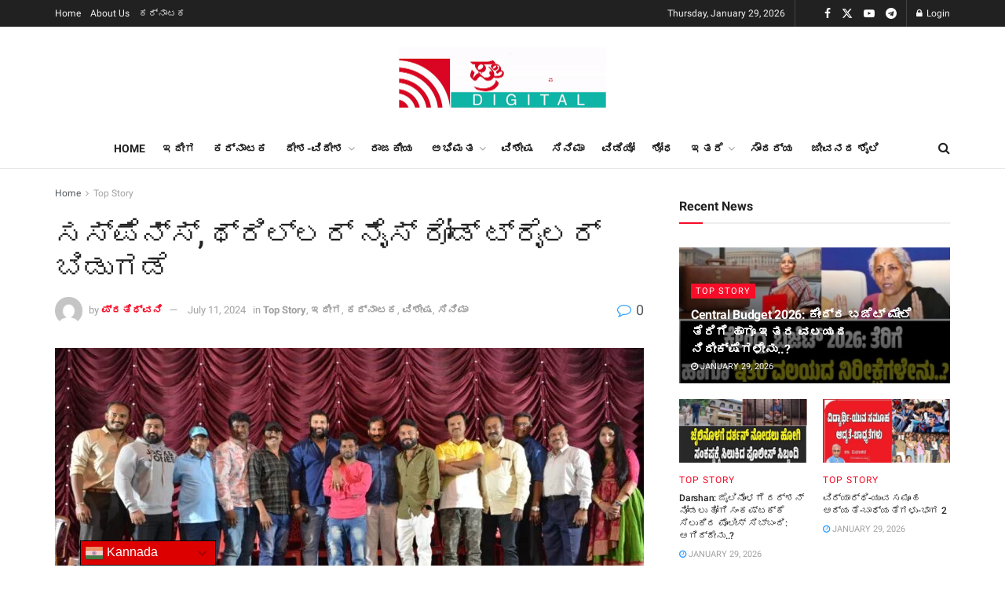

--- FILE ---
content_type: text/html; charset=UTF-8
request_url: https://pratidhvani.com/suspense-thriller-nice/
body_size: 59767
content:
<!doctype html>
<!--[if lt IE 7]> <html class="no-js lt-ie9 lt-ie8 lt-ie7" lang="en-US"> <![endif]-->
<!--[if IE 7]>    <html class="no-js lt-ie9 lt-ie8" lang="en-US"> <![endif]-->
<!--[if IE 8]>    <html class="no-js lt-ie9" lang="en-US"> <![endif]-->
<!--[if IE 9]>    <html class="no-js lt-ie10" lang="en-US"> <![endif]-->
<!--[if gt IE 8]><!--> <html class="no-js" lang="en-US"> <!--<![endif]-->
<head>
    <meta http-equiv="Content-Type" content="text/html; charset=UTF-8" />
    <meta name='viewport' content='width=device-width, initial-scale=1, user-scalable=yes' />
    <link rel="profile" href="http://gmpg.org/xfn/11" />
    <link rel="pingback" href="https://pratidhvani.com/xmlrpc.php" />
    <style>
#wpadminbar #wp-admin-bar-wccp_free_top_button .ab-icon:before {
	content: "\f160";
	color: #02CA02;
	top: 3px;
}
#wpadminbar #wp-admin-bar-wccp_free_top_button .ab-icon {
	transform: rotate(45deg);
}
</style>
<meta name='robots' content='index, follow, max-image-preview:large, max-snippet:-1, max-video-preview:-1' />
	<style>img:is([sizes="auto" i], [sizes^="auto," i]) { contain-intrinsic-size: 3000px 1500px }</style>
	<meta property="og:type" content="article">
<meta property="og:title" content="ಸಸ್ಪೆನ್ಸ್, ಥ್ರಿಲ್ಲರ್ ನೈಸ್ ರೋಡ್ ಟ್ರೈಲರ್ ಬಿಡುಗಡೆ">
<meta property="og:site_name" content="Pratidhvani">
<meta property="og:description" content="ಗೋಪಾಲ್ ಹಳೇಪಾಳ್ಯ ಕಥೆ, ಚಿತ್ರಕಥೆ ಬರೆದು ನಿರ್ದೇಶನ ಮಾಡಿರುವ, ಸಸ್ಪೆನ್ಸ್, ಥ್ರಿಲ್ಲರ್ ಕಥಾಹಂದರ ಒಳಗೊಂಡ ನೈಸ್ ">
<meta property="og:url" content="https://pratidhvani.com/suspense-thriller-nice/">
<meta property="og:locale" content="en_US">
<meta property="og:image" content="https://pratidhvani.com/wp-content/uploads/2024/07/WhatsApp-Image-2024-07-11-at-12.13.29.jpeg">
<meta property="og:image:height" content="854">
<meta property="og:image:width" content="1280">
<meta property="article:published_time" content="2024-07-11T13:06:41+05:30">
<meta property="article:modified_time" content="2024-07-11T13:07:02+05:30">
<meta property="article:section" content="Top Story">
<meta property="article:tag" content="Dharma">
<meta property="article:tag" content="Kannada movie">
<meta property="article:tag" content="Nice Road">
<meta property="article:tag" content="sandalwood">
<meta property="article:tag" content="Thriller Movie">
<meta name="twitter:card" content="summary_large_image">
<meta name="twitter:title" content="ಸಸ್ಪೆನ್ಸ್, ಥ್ರಿಲ್ಲರ್ ನೈಸ್ ರೋಡ್ ಟ್ರೈಲರ್ ಬಿಡುಗಡೆ">
<meta name="twitter:description" content="ಗೋಪಾಲ್ ಹಳೇಪಾಳ್ಯ ಕಥೆ, ಚಿತ್ರಕಥೆ ಬರೆದು ನಿರ್ದೇಶನ ಮಾಡಿರುವ, ಸಸ್ಪೆನ್ಸ್, ಥ್ರಿಲ್ಲರ್ ಕಥಾಹಂದರ ಒಳಗೊಂಡ ನೈಸ್ ರೋಡ್ ಚಿತ್ರದ ಟ್ರೇಲರ್ ಬಿಡುಗಡೆ ಕಾರ್ಯಕ್ರಮ ಇತ್ತೀಚೆಗೆ ನೆರವೇರಿತು.ಕಳೆದ ಜನ್ಮದಲ್ಲಿ">
<meta name="twitter:url" content="https://pratidhvani.com/suspense-thriller-nice/">
<meta name="twitter:site" content="">
<meta name="twitter:image" content="https://pratidhvani.com/wp-content/uploads/2024/07/WhatsApp-Image-2024-07-11-at-12.13.29.jpeg">
<meta name="twitter:image:width" content="1280">
<meta name="twitter:image:height" content="854">
			<script type="text/javascript">
			  var jnews_ajax_url = '/?ajax-request=jnews'
			</script>
			<script type="text/javascript">;window.jnews=window.jnews||{},window.jnews.library=window.jnews.library||{},window.jnews.library=function(){"use strict";var e=this;e.win=window,e.doc=document,e.noop=function(){},e.globalBody=e.doc.getElementsByTagName("body")[0],e.globalBody=e.globalBody?e.globalBody:e.doc,e.win.jnewsDataStorage=e.win.jnewsDataStorage||{_storage:new WeakMap,put:function(e,t,n){this._storage.has(e)||this._storage.set(e,new Map),this._storage.get(e).set(t,n)},get:function(e,t){return this._storage.get(e).get(t)},has:function(e,t){return this._storage.has(e)&&this._storage.get(e).has(t)},remove:function(e,t){var n=this._storage.get(e).delete(t);return 0===!this._storage.get(e).size&&this._storage.delete(e),n}},e.windowWidth=function(){return e.win.innerWidth||e.docEl.clientWidth||e.globalBody.clientWidth},e.windowHeight=function(){return e.win.innerHeight||e.docEl.clientHeight||e.globalBody.clientHeight},e.requestAnimationFrame=e.win.requestAnimationFrame||e.win.webkitRequestAnimationFrame||e.win.mozRequestAnimationFrame||e.win.msRequestAnimationFrame||window.oRequestAnimationFrame||function(e){return setTimeout(e,1e3/60)},e.cancelAnimationFrame=e.win.cancelAnimationFrame||e.win.webkitCancelAnimationFrame||e.win.webkitCancelRequestAnimationFrame||e.win.mozCancelAnimationFrame||e.win.msCancelRequestAnimationFrame||e.win.oCancelRequestAnimationFrame||function(e){clearTimeout(e)},e.classListSupport="classList"in document.createElement("_"),e.hasClass=e.classListSupport?function(e,t){return e.classList.contains(t)}:function(e,t){return e.className.indexOf(t)>=0},e.addClass=e.classListSupport?function(t,n){e.hasClass(t,n)||t.classList.add(n)}:function(t,n){e.hasClass(t,n)||(t.className+=" "+n)},e.removeClass=e.classListSupport?function(t,n){e.hasClass(t,n)&&t.classList.remove(n)}:function(t,n){e.hasClass(t,n)&&(t.className=t.className.replace(n,""))},e.objKeys=function(e){var t=[];for(var n in e)Object.prototype.hasOwnProperty.call(e,n)&&t.push(n);return t},e.isObjectSame=function(e,t){var n=!0;return JSON.stringify(e)!==JSON.stringify(t)&&(n=!1),n},e.extend=function(){for(var e,t,n,o=arguments[0]||{},i=1,a=arguments.length;i<a;i++)if(null!==(e=arguments[i]))for(t in e)o!==(n=e[t])&&void 0!==n&&(o[t]=n);return o},e.dataStorage=e.win.jnewsDataStorage,e.isVisible=function(e){return 0!==e.offsetWidth&&0!==e.offsetHeight||e.getBoundingClientRect().length},e.getHeight=function(e){return e.offsetHeight||e.clientHeight||e.getBoundingClientRect().height},e.getWidth=function(e){return e.offsetWidth||e.clientWidth||e.getBoundingClientRect().width},e.supportsPassive=!1;try{var t=Object.defineProperty({},"passive",{get:function(){e.supportsPassive=!0}});"createEvent"in e.doc?e.win.addEventListener("test",null,t):"fireEvent"in e.doc&&e.win.attachEvent("test",null)}catch(e){}e.passiveOption=!!e.supportsPassive&&{passive:!0},e.setStorage=function(e,t){e="jnews-"+e;var n={expired:Math.floor(((new Date).getTime()+432e5)/1e3)};t=Object.assign(n,t);localStorage.setItem(e,JSON.stringify(t))},e.getStorage=function(e){e="jnews-"+e;var t=localStorage.getItem(e);return null!==t&&0<t.length?JSON.parse(localStorage.getItem(e)):{}},e.expiredStorage=function(){var t,n="jnews-";for(var o in localStorage)o.indexOf(n)>-1&&"undefined"!==(t=e.getStorage(o.replace(n,""))).expired&&t.expired<Math.floor((new Date).getTime()/1e3)&&localStorage.removeItem(o)},e.addEvents=function(t,n,o){for(var i in n){var a=["touchstart","touchmove"].indexOf(i)>=0&&!o&&e.passiveOption;"createEvent"in e.doc?t.addEventListener(i,n[i],a):"fireEvent"in e.doc&&t.attachEvent("on"+i,n[i])}},e.removeEvents=function(t,n){for(var o in n)"createEvent"in e.doc?t.removeEventListener(o,n[o]):"fireEvent"in e.doc&&t.detachEvent("on"+o,n[o])},e.triggerEvents=function(t,n,o){var i;o=o||{detail:null};return"createEvent"in e.doc?(!(i=e.doc.createEvent("CustomEvent")||new CustomEvent(n)).initCustomEvent||i.initCustomEvent(n,!0,!1,o),void t.dispatchEvent(i)):"fireEvent"in e.doc?((i=e.doc.createEventObject()).eventType=n,void t.fireEvent("on"+i.eventType,i)):void 0},e.getParents=function(t,n){void 0===n&&(n=e.doc);for(var o=[],i=t.parentNode,a=!1;!a;)if(i){var r=i;r.querySelectorAll(n).length?a=!0:(o.push(r),i=r.parentNode)}else o=[],a=!0;return o},e.forEach=function(e,t,n){for(var o=0,i=e.length;o<i;o++)t.call(n,e[o],o)},e.getText=function(e){return e.innerText||e.textContent},e.setText=function(e,t){var n="object"==typeof t?t.innerText||t.textContent:t;e.innerText&&(e.innerText=n),e.textContent&&(e.textContent=n)},e.httpBuildQuery=function(t){return e.objKeys(t).reduce(function t(n){var o=arguments.length>1&&void 0!==arguments[1]?arguments[1]:null;return function(i,a){var r=n[a];a=encodeURIComponent(a);var s=o?"".concat(o,"[").concat(a,"]"):a;return null==r||"function"==typeof r?(i.push("".concat(s,"=")),i):["number","boolean","string"].includes(typeof r)?(i.push("".concat(s,"=").concat(encodeURIComponent(r))),i):(i.push(e.objKeys(r).reduce(t(r,s),[]).join("&")),i)}}(t),[]).join("&")},e.get=function(t,n,o,i){return o="function"==typeof o?o:e.noop,e.ajax("GET",t,n,o,i)},e.post=function(t,n,o,i){return o="function"==typeof o?o:e.noop,e.ajax("POST",t,n,o,i)},e.ajax=function(t,n,o,i,a){var r=new XMLHttpRequest,s=n,c=e.httpBuildQuery(o);if(t=-1!=["GET","POST"].indexOf(t)?t:"GET",r.open(t,s+("GET"==t?"?"+c:""),!0),"POST"==t&&r.setRequestHeader("Content-type","application/x-www-form-urlencoded"),r.setRequestHeader("X-Requested-With","XMLHttpRequest"),r.onreadystatechange=function(){4===r.readyState&&200<=r.status&&300>r.status&&"function"==typeof i&&i.call(void 0,r.response)},void 0!==a&&!a){return{xhr:r,send:function(){r.send("POST"==t?c:null)}}}return r.send("POST"==t?c:null),{xhr:r}},e.scrollTo=function(t,n,o){function i(e,t,n){this.start=this.position(),this.change=e-this.start,this.currentTime=0,this.increment=20,this.duration=void 0===n?500:n,this.callback=t,this.finish=!1,this.animateScroll()}return Math.easeInOutQuad=function(e,t,n,o){return(e/=o/2)<1?n/2*e*e+t:-n/2*(--e*(e-2)-1)+t},i.prototype.stop=function(){this.finish=!0},i.prototype.move=function(t){e.doc.documentElement.scrollTop=t,e.globalBody.parentNode.scrollTop=t,e.globalBody.scrollTop=t},i.prototype.position=function(){return e.doc.documentElement.scrollTop||e.globalBody.parentNode.scrollTop||e.globalBody.scrollTop},i.prototype.animateScroll=function(){this.currentTime+=this.increment;var t=Math.easeInOutQuad(this.currentTime,this.start,this.change,this.duration);this.move(t),this.currentTime<this.duration&&!this.finish?e.requestAnimationFrame.call(e.win,this.animateScroll.bind(this)):this.callback&&"function"==typeof this.callback&&this.callback()},new i(t,n,o)},e.unwrap=function(t){var n,o=t;e.forEach(t,(function(e,t){n?n+=e:n=e})),o.replaceWith(n)},e.performance={start:function(e){performance.mark(e+"Start")},stop:function(e){performance.mark(e+"End"),performance.measure(e,e+"Start",e+"End")}},e.fps=function(){var t=0,n=0,o=0;!function(){var i=t=0,a=0,r=0,s=document.getElementById("fpsTable"),c=function(t){void 0===document.getElementsByTagName("body")[0]?e.requestAnimationFrame.call(e.win,(function(){c(t)})):document.getElementsByTagName("body")[0].appendChild(t)};null===s&&((s=document.createElement("div")).style.position="fixed",s.style.top="120px",s.style.left="10px",s.style.width="100px",s.style.height="20px",s.style.border="1px solid black",s.style.fontSize="11px",s.style.zIndex="100000",s.style.backgroundColor="white",s.id="fpsTable",c(s));var l=function(){o++,n=Date.now(),(a=(o/(r=(n-t)/1e3)).toPrecision(2))!=i&&(i=a,s.innerHTML=i+"fps"),1<r&&(t=n,o=0),e.requestAnimationFrame.call(e.win,l)};l()}()},e.instr=function(e,t){for(var n=0;n<t.length;n++)if(-1!==e.toLowerCase().indexOf(t[n].toLowerCase()))return!0},e.winLoad=function(t,n){function o(o){if("complete"===e.doc.readyState||"interactive"===e.doc.readyState)return!o||n?setTimeout(t,n||1):t(o),1}o()||e.addEvents(e.win,{load:o})},e.docReady=function(t,n){function o(o){if("complete"===e.doc.readyState||"interactive"===e.doc.readyState)return!o||n?setTimeout(t,n||1):t(o),1}o()||e.addEvents(e.doc,{DOMContentLoaded:o})},e.fireOnce=function(){e.docReady((function(){e.assets=e.assets||[],e.assets.length&&(e.boot(),e.load_assets())}),50)},e.boot=function(){e.length&&e.doc.querySelectorAll("style[media]").forEach((function(e){"not all"==e.getAttribute("media")&&e.removeAttribute("media")}))},e.create_js=function(t,n){var o=e.doc.createElement("script");switch(o.setAttribute("src",t),n){case"defer":o.setAttribute("defer",!0);break;case"async":o.setAttribute("async",!0);break;case"deferasync":o.setAttribute("defer",!0),o.setAttribute("async",!0)}e.globalBody.appendChild(o)},e.load_assets=function(){"object"==typeof e.assets&&e.forEach(e.assets.slice(0),(function(t,n){var o="";t.defer&&(o+="defer"),t.async&&(o+="async"),e.create_js(t.url,o);var i=e.assets.indexOf(t);i>-1&&e.assets.splice(i,1)})),e.assets=jnewsoption.au_scripts=window.jnewsads=[]},e.setCookie=function(e,t,n){var o="";if(n){var i=new Date;i.setTime(i.getTime()+24*n*60*60*1e3),o="; expires="+i.toUTCString()}document.cookie=e+"="+(t||"")+o+"; path=/"},e.getCookie=function(e){for(var t=e+"=",n=document.cookie.split(";"),o=0;o<n.length;o++){for(var i=n[o];" "==i.charAt(0);)i=i.substring(1,i.length);if(0==i.indexOf(t))return i.substring(t.length,i.length)}return null},e.eraseCookie=function(e){document.cookie=e+"=; Path=/; Expires=Thu, 01 Jan 1970 00:00:01 GMT;"},e.docReady((function(){e.globalBody=e.globalBody==e.doc?e.doc.getElementsByTagName("body")[0]:e.globalBody,e.globalBody=e.globalBody?e.globalBody:e.doc})),e.winLoad((function(){e.winLoad((function(){var t=!1;if(void 0!==window.jnewsadmin)if(void 0!==window.file_version_checker){var n=e.objKeys(window.file_version_checker);n.length?n.forEach((function(e){t||"10.0.4"===window.file_version_checker[e]||(t=!0)})):t=!0}else t=!0;t&&(window.jnewsHelper.getMessage(),window.jnewsHelper.getNotice())}),2500)}))},window.jnews.library=new window.jnews.library;</script>
	<!-- This site is optimized with the Yoast SEO plugin v26.8 - https://yoast.com/product/yoast-seo-wordpress/ -->
	<title>ಸಸ್ಪೆನ್ಸ್, ಥ್ರಿಲ್ಲರ್ ನೈಸ್ ರೋಡ್ ಟ್ರೈಲರ್ ಬಿಡುಗಡೆ - Pratidhvani</title>
	<meta name="description" content="ಸಸ್ಪೆನ್ಸ್, ಥ್ರಿಲ್ಲರ್ ನೈಸ್ ರೋಡ್ ಟ್ರೈಲರ್ ಬಿಡುಗಡೆ - Pratidhvani" />
	<link rel="canonical" href="https://pratidhvani.com/suspense-thriller-nice/" />
	<meta property="og:locale" content="en_US" />
	<meta property="og:type" content="article" />
	<meta property="og:title" content="ಸಸ್ಪೆನ್ಸ್, ಥ್ರಿಲ್ಲರ್ ನೈಸ್ ರೋಡ್ ಟ್ರೈಲರ್ ಬಿಡುಗಡೆ - Pratidhvani" />
	<meta property="og:description" content="ಸಸ್ಪೆನ್ಸ್, ಥ್ರಿಲ್ಲರ್ ನೈಸ್ ರೋಡ್ ಟ್ರೈಲರ್ ಬಿಡುಗಡೆ - Pratidhvani" />
	<meta property="og:url" content="https://pratidhvani.com/suspense-thriller-nice/" />
	<meta property="og:site_name" content="Pratidhvani" />
	<meta property="article:publisher" content="https://www.facebook.com/PratidhvaniNews" />
	<meta property="article:published_time" content="2024-07-11T07:36:41+00:00" />
	<meta property="article:modified_time" content="2024-07-11T07:37:02+00:00" />
	<meta property="og:image" content="https://pratidhvani.com/wp-content/uploads/2024/07/WhatsApp-Image-2024-07-11-at-12.13.29.jpeg" />
	<meta property="og:image:width" content="1280" />
	<meta property="og:image:height" content="854" />
	<meta property="og:image:type" content="image/jpeg" />
	<meta name="author" content="ಪ್ರತಿಧ್ವನಿ" />
	<meta name="twitter:card" content="summary_large_image" />
	<meta name="twitter:creator" content="@PratidhvaniNews" />
	<meta name="twitter:site" content="@PratidhvaniNews" />
	<meta name="twitter:label1" content="Written by" />
	<meta name="twitter:data1" content="ಪ್ರತಿಧ್ವನಿ" />
	<script type="application/ld+json" class="yoast-schema-graph">{"@context":"https://schema.org","@graph":[{"@type":"Article","@id":"https://pratidhvani.com/suspense-thriller-nice/#article","isPartOf":{"@id":"https://pratidhvani.com/suspense-thriller-nice/"},"author":{"name":"ಪ್ರತಿಧ್ವನಿ","@id":"https://pratidhvani.com/#/schema/person/9a2e2632b43fcc64738cc90bb5f88219"},"headline":"ಸಸ್ಪೆನ್ಸ್, ಥ್ರಿಲ್ಲರ್ ನೈಸ್ ರೋಡ್ ಟ್ರೈಲರ್ ಬಿಡುಗಡೆ","datePublished":"2024-07-11T07:36:41+00:00","dateModified":"2024-07-11T07:37:02+00:00","mainEntityOfPage":{"@id":"https://pratidhvani.com/suspense-thriller-nice/"},"wordCount":0,"publisher":{"@id":"https://pratidhvani.com/#organization"},"image":{"@id":"https://pratidhvani.com/suspense-thriller-nice/#primaryimage"},"thumbnailUrl":"https://pratidhvani.com/wp-content/uploads/2024/07/WhatsApp-Image-2024-07-11-at-12.13.29.jpeg","keywords":["Dharma","Kannada movie","Nice Road","sandalwood","Thriller Movie"],"articleSection":["Top Story","ಇದೀಗ","ಕರ್ನಾಟಕ","ವಿಶೇಷ","ಸಿನಿಮಾ"],"inLanguage":"en-US"},{"@type":"WebPage","@id":"https://pratidhvani.com/suspense-thriller-nice/","url":"https://pratidhvani.com/suspense-thriller-nice/","name":"ಸಸ್ಪೆನ್ಸ್, ಥ್ರಿಲ್ಲರ್ ನೈಸ್ ರೋಡ್ ಟ್ರೈಲರ್ ಬಿಡುಗಡೆ - Pratidhvani","isPartOf":{"@id":"https://pratidhvani.com/#website"},"primaryImageOfPage":{"@id":"https://pratidhvani.com/suspense-thriller-nice/#primaryimage"},"image":{"@id":"https://pratidhvani.com/suspense-thriller-nice/#primaryimage"},"thumbnailUrl":"https://pratidhvani.com/wp-content/uploads/2024/07/WhatsApp-Image-2024-07-11-at-12.13.29.jpeg","datePublished":"2024-07-11T07:36:41+00:00","dateModified":"2024-07-11T07:37:02+00:00","description":"ಸಸ್ಪೆನ್ಸ್, ಥ್ರಿಲ್ಲರ್ ನೈಸ್ ರೋಡ್ ಟ್ರೈಲರ್ ಬಿಡುಗಡೆ - Pratidhvani","breadcrumb":{"@id":"https://pratidhvani.com/suspense-thriller-nice/#breadcrumb"},"inLanguage":"en-US","potentialAction":[{"@type":"ReadAction","target":["https://pratidhvani.com/suspense-thriller-nice/"]}]},{"@type":"ImageObject","inLanguage":"en-US","@id":"https://pratidhvani.com/suspense-thriller-nice/#primaryimage","url":"https://pratidhvani.com/wp-content/uploads/2024/07/WhatsApp-Image-2024-07-11-at-12.13.29.jpeg","contentUrl":"https://pratidhvani.com/wp-content/uploads/2024/07/WhatsApp-Image-2024-07-11-at-12.13.29.jpeg","width":1280,"height":854},{"@type":"BreadcrumbList","@id":"https://pratidhvani.com/suspense-thriller-nice/#breadcrumb","itemListElement":[{"@type":"ListItem","position":1,"name":"Blog","item":"https://pratidhvani.com/blog/"},{"@type":"ListItem","position":2,"name":"ಸಸ್ಪೆನ್ಸ್, ಥ್ರಿಲ್ಲರ್ ನೈಸ್ ರೋಡ್ ಟ್ರೈಲರ್ ಬಿಡುಗಡೆ"}]},{"@type":"WebSite","@id":"https://pratidhvani.com/#website","url":"https://pratidhvani.com/","name":"Pratidhvani","description":"Analytical News, Opinions, Investigative Stories and Videos in Kannada","publisher":{"@id":"https://pratidhvani.com/#organization"},"potentialAction":[{"@type":"SearchAction","target":{"@type":"EntryPoint","urlTemplate":"https://pratidhvani.com/?s={search_term_string}"},"query-input":{"@type":"PropertyValueSpecification","valueRequired":true,"valueName":"search_term_string"}}],"inLanguage":"en-US"},{"@type":"Organization","@id":"https://pratidhvani.com/#organization","name":"Prathidhvani","url":"https://pratidhvani.com/","logo":{"@type":"ImageObject","inLanguage":"en-US","@id":"https://pratidhvani.com/#/schema/logo/image/","url":"https://pratidhvani.com/wp-content/uploads/2024/02/Logo-final-png-copy.gif","contentUrl":"https://pratidhvani.com/wp-content/uploads/2024/02/Logo-final-png-copy.gif","width":1280,"height":375,"caption":"Prathidhvani"},"image":{"@id":"https://pratidhvani.com/#/schema/logo/image/"},"sameAs":["https://www.facebook.com/PratidhvaniNews","https://x.com/PratidhvaniNews","https://www.youtube.com/@PratidhvaniNews"]},{"@type":"Person","@id":"https://pratidhvani.com/#/schema/person/9a2e2632b43fcc64738cc90bb5f88219","name":"ಪ್ರತಿಧ್ವನಿ","image":{"@type":"ImageObject","inLanguage":"en-US","@id":"https://pratidhvani.com/#/schema/person/image/","url":"https://secure.gravatar.com/avatar/6a460a06ae389fcbf20c4ea4b355bc224d0b515640805d51a101df0cc27134c4?s=96&d=mm&r=g","contentUrl":"https://secure.gravatar.com/avatar/6a460a06ae389fcbf20c4ea4b355bc224d0b515640805d51a101df0cc27134c4?s=96&d=mm&r=g","caption":"ಪ್ರತಿಧ್ವನಿ"},"url":"https://pratidhvani.com/author/manjunatha/"}]}</script>
	<!-- / Yoast SEO plugin. -->


<link rel='dns-prefetch' href='//www.googletagmanager.com' />
<link rel='dns-prefetch' href='//fonts.googleapis.com' />
<link rel='dns-prefetch' href='//pagead2.googlesyndication.com' />
<link rel='dns-prefetch' href='//fundingchoicesmessages.google.com' />
<link rel='preconnect' href='https://fonts.gstatic.com' />
<link rel="alternate" type="application/rss+xml" title="Pratidhvani &raquo; Feed" href="https://pratidhvani.com/feed/" />
<link rel="alternate" type="application/rss+xml" title="Pratidhvani &raquo; Comments Feed" href="https://pratidhvani.com/comments/feed/" />
<script type="text/javascript">
/* <![CDATA[ */
window._wpemojiSettings = {"baseUrl":"https:\/\/s.w.org\/images\/core\/emoji\/16.0.1\/72x72\/","ext":".png","svgUrl":"https:\/\/s.w.org\/images\/core\/emoji\/16.0.1\/svg\/","svgExt":".svg","source":{"concatemoji":"https:\/\/pratidhvani.com\/wp-includes\/js\/wp-emoji-release.min.js?ver=6.8.3"}};
/*! This file is auto-generated */
!function(s,n){var o,i,e;function c(e){try{var t={supportTests:e,timestamp:(new Date).valueOf()};sessionStorage.setItem(o,JSON.stringify(t))}catch(e){}}function p(e,t,n){e.clearRect(0,0,e.canvas.width,e.canvas.height),e.fillText(t,0,0);var t=new Uint32Array(e.getImageData(0,0,e.canvas.width,e.canvas.height).data),a=(e.clearRect(0,0,e.canvas.width,e.canvas.height),e.fillText(n,0,0),new Uint32Array(e.getImageData(0,0,e.canvas.width,e.canvas.height).data));return t.every(function(e,t){return e===a[t]})}function u(e,t){e.clearRect(0,0,e.canvas.width,e.canvas.height),e.fillText(t,0,0);for(var n=e.getImageData(16,16,1,1),a=0;a<n.data.length;a++)if(0!==n.data[a])return!1;return!0}function f(e,t,n,a){switch(t){case"flag":return n(e,"\ud83c\udff3\ufe0f\u200d\u26a7\ufe0f","\ud83c\udff3\ufe0f\u200b\u26a7\ufe0f")?!1:!n(e,"\ud83c\udde8\ud83c\uddf6","\ud83c\udde8\u200b\ud83c\uddf6")&&!n(e,"\ud83c\udff4\udb40\udc67\udb40\udc62\udb40\udc65\udb40\udc6e\udb40\udc67\udb40\udc7f","\ud83c\udff4\u200b\udb40\udc67\u200b\udb40\udc62\u200b\udb40\udc65\u200b\udb40\udc6e\u200b\udb40\udc67\u200b\udb40\udc7f");case"emoji":return!a(e,"\ud83e\udedf")}return!1}function g(e,t,n,a){var r="undefined"!=typeof WorkerGlobalScope&&self instanceof WorkerGlobalScope?new OffscreenCanvas(300,150):s.createElement("canvas"),o=r.getContext("2d",{willReadFrequently:!0}),i=(o.textBaseline="top",o.font="600 32px Arial",{});return e.forEach(function(e){i[e]=t(o,e,n,a)}),i}function t(e){var t=s.createElement("script");t.src=e,t.defer=!0,s.head.appendChild(t)}"undefined"!=typeof Promise&&(o="wpEmojiSettingsSupports",i=["flag","emoji"],n.supports={everything:!0,everythingExceptFlag:!0},e=new Promise(function(e){s.addEventListener("DOMContentLoaded",e,{once:!0})}),new Promise(function(t){var n=function(){try{var e=JSON.parse(sessionStorage.getItem(o));if("object"==typeof e&&"number"==typeof e.timestamp&&(new Date).valueOf()<e.timestamp+604800&&"object"==typeof e.supportTests)return e.supportTests}catch(e){}return null}();if(!n){if("undefined"!=typeof Worker&&"undefined"!=typeof OffscreenCanvas&&"undefined"!=typeof URL&&URL.createObjectURL&&"undefined"!=typeof Blob)try{var e="postMessage("+g.toString()+"("+[JSON.stringify(i),f.toString(),p.toString(),u.toString()].join(",")+"));",a=new Blob([e],{type:"text/javascript"}),r=new Worker(URL.createObjectURL(a),{name:"wpTestEmojiSupports"});return void(r.onmessage=function(e){c(n=e.data),r.terminate(),t(n)})}catch(e){}c(n=g(i,f,p,u))}t(n)}).then(function(e){for(var t in e)n.supports[t]=e[t],n.supports.everything=n.supports.everything&&n.supports[t],"flag"!==t&&(n.supports.everythingExceptFlag=n.supports.everythingExceptFlag&&n.supports[t]);n.supports.everythingExceptFlag=n.supports.everythingExceptFlag&&!n.supports.flag,n.DOMReady=!1,n.readyCallback=function(){n.DOMReady=!0}}).then(function(){return e}).then(function(){var e;n.supports.everything||(n.readyCallback(),(e=n.source||{}).concatemoji?t(e.concatemoji):e.wpemoji&&e.twemoji&&(t(e.twemoji),t(e.wpemoji)))}))}((window,document),window._wpemojiSettings);
/* ]]> */
</script>
<style id='wp-emoji-styles-inline-css' type='text/css'>

	img.wp-smiley, img.emoji {
		display: inline !important;
		border: none !important;
		box-shadow: none !important;
		height: 1em !important;
		width: 1em !important;
		margin: 0 0.07em !important;
		vertical-align: -0.1em !important;
		background: none !important;
		padding: 0 !important;
	}
</style>
<link rel='stylesheet' id='wp-block-library-css' href='https://pratidhvani.com/wp-includes/css/dist/block-library/style.min.css?ver=6.8.3' type='text/css' media='all' />
<style id='classic-theme-styles-inline-css' type='text/css'>
/*! This file is auto-generated */
.wp-block-button__link{color:#fff;background-color:#32373c;border-radius:9999px;box-shadow:none;text-decoration:none;padding:calc(.667em + 2px) calc(1.333em + 2px);font-size:1.125em}.wp-block-file__button{background:#32373c;color:#fff;text-decoration:none}
</style>
<link rel='stylesheet' id='jnews-faq-css' href='https://pratidhvani.com/wp-content/plugins/jnews-essential/assets/css/faq.css?ver=12.0.3' type='text/css' media='all' />
<style id='global-styles-inline-css' type='text/css'>
:root{--wp--preset--aspect-ratio--square: 1;--wp--preset--aspect-ratio--4-3: 4/3;--wp--preset--aspect-ratio--3-4: 3/4;--wp--preset--aspect-ratio--3-2: 3/2;--wp--preset--aspect-ratio--2-3: 2/3;--wp--preset--aspect-ratio--16-9: 16/9;--wp--preset--aspect-ratio--9-16: 9/16;--wp--preset--color--black: #000000;--wp--preset--color--cyan-bluish-gray: #abb8c3;--wp--preset--color--white: #ffffff;--wp--preset--color--pale-pink: #f78da7;--wp--preset--color--vivid-red: #cf2e2e;--wp--preset--color--luminous-vivid-orange: #ff6900;--wp--preset--color--luminous-vivid-amber: #fcb900;--wp--preset--color--light-green-cyan: #7bdcb5;--wp--preset--color--vivid-green-cyan: #00d084;--wp--preset--color--pale-cyan-blue: #8ed1fc;--wp--preset--color--vivid-cyan-blue: #0693e3;--wp--preset--color--vivid-purple: #9b51e0;--wp--preset--gradient--vivid-cyan-blue-to-vivid-purple: linear-gradient(135deg,rgba(6,147,227,1) 0%,rgb(155,81,224) 100%);--wp--preset--gradient--light-green-cyan-to-vivid-green-cyan: linear-gradient(135deg,rgb(122,220,180) 0%,rgb(0,208,130) 100%);--wp--preset--gradient--luminous-vivid-amber-to-luminous-vivid-orange: linear-gradient(135deg,rgba(252,185,0,1) 0%,rgba(255,105,0,1) 100%);--wp--preset--gradient--luminous-vivid-orange-to-vivid-red: linear-gradient(135deg,rgba(255,105,0,1) 0%,rgb(207,46,46) 100%);--wp--preset--gradient--very-light-gray-to-cyan-bluish-gray: linear-gradient(135deg,rgb(238,238,238) 0%,rgb(169,184,195) 100%);--wp--preset--gradient--cool-to-warm-spectrum: linear-gradient(135deg,rgb(74,234,220) 0%,rgb(151,120,209) 20%,rgb(207,42,186) 40%,rgb(238,44,130) 60%,rgb(251,105,98) 80%,rgb(254,248,76) 100%);--wp--preset--gradient--blush-light-purple: linear-gradient(135deg,rgb(255,206,236) 0%,rgb(152,150,240) 100%);--wp--preset--gradient--blush-bordeaux: linear-gradient(135deg,rgb(254,205,165) 0%,rgb(254,45,45) 50%,rgb(107,0,62) 100%);--wp--preset--gradient--luminous-dusk: linear-gradient(135deg,rgb(255,203,112) 0%,rgb(199,81,192) 50%,rgb(65,88,208) 100%);--wp--preset--gradient--pale-ocean: linear-gradient(135deg,rgb(255,245,203) 0%,rgb(182,227,212) 50%,rgb(51,167,181) 100%);--wp--preset--gradient--electric-grass: linear-gradient(135deg,rgb(202,248,128) 0%,rgb(113,206,126) 100%);--wp--preset--gradient--midnight: linear-gradient(135deg,rgb(2,3,129) 0%,rgb(40,116,252) 100%);--wp--preset--font-size--small: 13px;--wp--preset--font-size--medium: 20px;--wp--preset--font-size--large: 36px;--wp--preset--font-size--x-large: 42px;--wp--preset--spacing--20: 0.44rem;--wp--preset--spacing--30: 0.67rem;--wp--preset--spacing--40: 1rem;--wp--preset--spacing--50: 1.5rem;--wp--preset--spacing--60: 2.25rem;--wp--preset--spacing--70: 3.38rem;--wp--preset--spacing--80: 5.06rem;--wp--preset--shadow--natural: 6px 6px 9px rgba(0, 0, 0, 0.2);--wp--preset--shadow--deep: 12px 12px 50px rgba(0, 0, 0, 0.4);--wp--preset--shadow--sharp: 6px 6px 0px rgba(0, 0, 0, 0.2);--wp--preset--shadow--outlined: 6px 6px 0px -3px rgba(255, 255, 255, 1), 6px 6px rgba(0, 0, 0, 1);--wp--preset--shadow--crisp: 6px 6px 0px rgba(0, 0, 0, 1);}:where(.is-layout-flex){gap: 0.5em;}:where(.is-layout-grid){gap: 0.5em;}body .is-layout-flex{display: flex;}.is-layout-flex{flex-wrap: wrap;align-items: center;}.is-layout-flex > :is(*, div){margin: 0;}body .is-layout-grid{display: grid;}.is-layout-grid > :is(*, div){margin: 0;}:where(.wp-block-columns.is-layout-flex){gap: 2em;}:where(.wp-block-columns.is-layout-grid){gap: 2em;}:where(.wp-block-post-template.is-layout-flex){gap: 1.25em;}:where(.wp-block-post-template.is-layout-grid){gap: 1.25em;}.has-black-color{color: var(--wp--preset--color--black) !important;}.has-cyan-bluish-gray-color{color: var(--wp--preset--color--cyan-bluish-gray) !important;}.has-white-color{color: var(--wp--preset--color--white) !important;}.has-pale-pink-color{color: var(--wp--preset--color--pale-pink) !important;}.has-vivid-red-color{color: var(--wp--preset--color--vivid-red) !important;}.has-luminous-vivid-orange-color{color: var(--wp--preset--color--luminous-vivid-orange) !important;}.has-luminous-vivid-amber-color{color: var(--wp--preset--color--luminous-vivid-amber) !important;}.has-light-green-cyan-color{color: var(--wp--preset--color--light-green-cyan) !important;}.has-vivid-green-cyan-color{color: var(--wp--preset--color--vivid-green-cyan) !important;}.has-pale-cyan-blue-color{color: var(--wp--preset--color--pale-cyan-blue) !important;}.has-vivid-cyan-blue-color{color: var(--wp--preset--color--vivid-cyan-blue) !important;}.has-vivid-purple-color{color: var(--wp--preset--color--vivid-purple) !important;}.has-black-background-color{background-color: var(--wp--preset--color--black) !important;}.has-cyan-bluish-gray-background-color{background-color: var(--wp--preset--color--cyan-bluish-gray) !important;}.has-white-background-color{background-color: var(--wp--preset--color--white) !important;}.has-pale-pink-background-color{background-color: var(--wp--preset--color--pale-pink) !important;}.has-vivid-red-background-color{background-color: var(--wp--preset--color--vivid-red) !important;}.has-luminous-vivid-orange-background-color{background-color: var(--wp--preset--color--luminous-vivid-orange) !important;}.has-luminous-vivid-amber-background-color{background-color: var(--wp--preset--color--luminous-vivid-amber) !important;}.has-light-green-cyan-background-color{background-color: var(--wp--preset--color--light-green-cyan) !important;}.has-vivid-green-cyan-background-color{background-color: var(--wp--preset--color--vivid-green-cyan) !important;}.has-pale-cyan-blue-background-color{background-color: var(--wp--preset--color--pale-cyan-blue) !important;}.has-vivid-cyan-blue-background-color{background-color: var(--wp--preset--color--vivid-cyan-blue) !important;}.has-vivid-purple-background-color{background-color: var(--wp--preset--color--vivid-purple) !important;}.has-black-border-color{border-color: var(--wp--preset--color--black) !important;}.has-cyan-bluish-gray-border-color{border-color: var(--wp--preset--color--cyan-bluish-gray) !important;}.has-white-border-color{border-color: var(--wp--preset--color--white) !important;}.has-pale-pink-border-color{border-color: var(--wp--preset--color--pale-pink) !important;}.has-vivid-red-border-color{border-color: var(--wp--preset--color--vivid-red) !important;}.has-luminous-vivid-orange-border-color{border-color: var(--wp--preset--color--luminous-vivid-orange) !important;}.has-luminous-vivid-amber-border-color{border-color: var(--wp--preset--color--luminous-vivid-amber) !important;}.has-light-green-cyan-border-color{border-color: var(--wp--preset--color--light-green-cyan) !important;}.has-vivid-green-cyan-border-color{border-color: var(--wp--preset--color--vivid-green-cyan) !important;}.has-pale-cyan-blue-border-color{border-color: var(--wp--preset--color--pale-cyan-blue) !important;}.has-vivid-cyan-blue-border-color{border-color: var(--wp--preset--color--vivid-cyan-blue) !important;}.has-vivid-purple-border-color{border-color: var(--wp--preset--color--vivid-purple) !important;}.has-vivid-cyan-blue-to-vivid-purple-gradient-background{background: var(--wp--preset--gradient--vivid-cyan-blue-to-vivid-purple) !important;}.has-light-green-cyan-to-vivid-green-cyan-gradient-background{background: var(--wp--preset--gradient--light-green-cyan-to-vivid-green-cyan) !important;}.has-luminous-vivid-amber-to-luminous-vivid-orange-gradient-background{background: var(--wp--preset--gradient--luminous-vivid-amber-to-luminous-vivid-orange) !important;}.has-luminous-vivid-orange-to-vivid-red-gradient-background{background: var(--wp--preset--gradient--luminous-vivid-orange-to-vivid-red) !important;}.has-very-light-gray-to-cyan-bluish-gray-gradient-background{background: var(--wp--preset--gradient--very-light-gray-to-cyan-bluish-gray) !important;}.has-cool-to-warm-spectrum-gradient-background{background: var(--wp--preset--gradient--cool-to-warm-spectrum) !important;}.has-blush-light-purple-gradient-background{background: var(--wp--preset--gradient--blush-light-purple) !important;}.has-blush-bordeaux-gradient-background{background: var(--wp--preset--gradient--blush-bordeaux) !important;}.has-luminous-dusk-gradient-background{background: var(--wp--preset--gradient--luminous-dusk) !important;}.has-pale-ocean-gradient-background{background: var(--wp--preset--gradient--pale-ocean) !important;}.has-electric-grass-gradient-background{background: var(--wp--preset--gradient--electric-grass) !important;}.has-midnight-gradient-background{background: var(--wp--preset--gradient--midnight) !important;}.has-small-font-size{font-size: var(--wp--preset--font-size--small) !important;}.has-medium-font-size{font-size: var(--wp--preset--font-size--medium) !important;}.has-large-font-size{font-size: var(--wp--preset--font-size--large) !important;}.has-x-large-font-size{font-size: var(--wp--preset--font-size--x-large) !important;}
:where(.wp-block-post-template.is-layout-flex){gap: 1.25em;}:where(.wp-block-post-template.is-layout-grid){gap: 1.25em;}
:where(.wp-block-columns.is-layout-flex){gap: 2em;}:where(.wp-block-columns.is-layout-grid){gap: 2em;}
:root :where(.wp-block-pullquote){font-size: 1.5em;line-height: 1.6;}
</style>
<link rel='stylesheet' id='sortd-css' href='https://pratidhvani.com/wp-content/plugins/sortd/public/css/sortd-public.css?ver=3.0.7' type='text/css' media='all' />
<link rel='stylesheet' id='js_composer_front-css' href='https://pratidhvani.com/wp-content/plugins/js_composer/assets/css/js_composer.min.css?ver=8.7.2' type='text/css' media='all' />
<link rel='stylesheet' id='jeg_customizer_font-css' href='https://pratidhvani.com/wp-content/uploads/fonts/60df4c3807db3b4e4cf67c2f23976e57/font.css?v=1717766105' type='text/css' media='all' />
<link rel='stylesheet' id='font-awesome-css' href='https://pratidhvani.com/wp-content/themes/jnews/assets/fonts/font-awesome/font-awesome.min.css?ver=12.0.2' type='text/css' media='all' />
<link rel='stylesheet' id='jnews-frontend-css' href='https://pratidhvani.com/wp-content/themes/jnews/assets/dist/frontend.min.css?ver=12.0.2' type='text/css' media='all' />
<link rel='stylesheet' id='jnews-js-composer-css' href='https://pratidhvani.com/wp-content/themes/jnews/assets/css/js-composer-frontend.css?ver=12.0.2' type='text/css' media='all' />
<link rel='stylesheet' id='jnews-style-css' href='https://pratidhvani.com/wp-content/themes/jnews/style.css?ver=12.0.2' type='text/css' media='all' />
<link rel='stylesheet' id='jnews-darkmode-css' href='https://pratidhvani.com/wp-content/themes/jnews/assets/css/darkmode.css?ver=12.0.2' type='text/css' media='all' />
<link rel='stylesheet' id='__EPYT__style-css' href='https://pratidhvani.com/wp-content/plugins/youtube-embed-plus/styles/ytprefs.min.css?ver=14.2.4' type='text/css' media='all' />
<style id='__EPYT__style-inline-css' type='text/css'>

                .epyt-gallery-thumb {
                        width: 100%;
                }
                
</style>
<link rel='stylesheet' id='jnews-social-login-style-css' href='https://pratidhvani.com/wp-content/plugins/jnews-social-login/assets/css/plugin.css?ver=12.0.0' type='text/css' media='all' />
<link rel='stylesheet' id='jnews-migration-newspaper-style-css' href='https://pratidhvani.com/wp-content/plugins/jnews-migration-newspaper/assets/css/shortcode.css?ver=12.0.0' type='text/css' media='all' />
<link rel='stylesheet' id='jnews-select-share-css' href='https://pratidhvani.com/wp-content/plugins/jnews-social-share/assets/css/plugin.css' type='text/css' media='all' />
<link rel='stylesheet' id='jnews-weather-style-css' href='https://pratidhvani.com/wp-content/plugins/jnews-weather/assets/css/plugin.css?ver=12.0.0' type='text/css' media='all' />
<script type="text/javascript" src="https://pratidhvani.com/wp-includes/js/jquery/jquery.min.js?ver=3.7.1" id="jquery-core-js"></script>
<script type="text/javascript" src="https://pratidhvani.com/wp-includes/js/jquery/jquery-migrate.min.js?ver=3.4.1" id="jquery-migrate-js"></script>
<script type="text/javascript" src="https://pratidhvani.com/wp-content/plugins/sortd/public/js/sortd-public.js?ver=3.0.7" id="sortd-js"></script>

<!-- Google tag (gtag.js) snippet added by Site Kit -->
<!-- Google Analytics snippet added by Site Kit -->
<script type="text/javascript" src="https://www.googletagmanager.com/gtag/js?id=GT-PJWCFVN" id="google_gtagjs-js" async></script>
<script type="text/javascript" id="google_gtagjs-js-after">
/* <![CDATA[ */
window.dataLayer = window.dataLayer || [];function gtag(){dataLayer.push(arguments);}
gtag("set","linker",{"domains":["pratidhvani.com"]});
gtag("js", new Date());
gtag("set", "developer_id.dZTNiMT", true);
gtag("config", "GT-PJWCFVN");
/* ]]> */
</script>
<script type="text/javascript" id="__ytprefs__-js-extra">
/* <![CDATA[ */
var _EPYT_ = {"ajaxurl":"https:\/\/pratidhvani.com\/wp-admin\/admin-ajax.php","security":"38317d05b6","gallery_scrolloffset":"20","eppathtoscripts":"https:\/\/pratidhvani.com\/wp-content\/plugins\/youtube-embed-plus\/scripts\/","eppath":"https:\/\/pratidhvani.com\/wp-content\/plugins\/youtube-embed-plus\/","epresponsiveselector":"[\"iframe.__youtube_prefs_widget__\"]","epdovol":"1","version":"14.2.4","evselector":"iframe.__youtube_prefs__[src], iframe[src*=\"youtube.com\/embed\/\"], iframe[src*=\"youtube-nocookie.com\/embed\/\"]","ajax_compat":"","maxres_facade":"off","ytapi_load":"light","pause_others":"","stopMobileBuffer":"1","facade_mode":"1","not_live_on_channel":""};
/* ]]> */
</script>
<script type="text/javascript" defer src="https://pratidhvani.com/wp-content/plugins/youtube-embed-plus/scripts/ytprefs.min.js?ver=14.2.4" id="__ytprefs__-js"></script>
<script></script><link rel="https://api.w.org/" href="https://pratidhvani.com/wp-json/" /><link rel="alternate" title="JSON" type="application/json" href="https://pratidhvani.com/wp-json/wp/v2/posts/221056" /><link rel="EditURI" type="application/rsd+xml" title="RSD" href="https://pratidhvani.com/xmlrpc.php?rsd" />
<meta name="generator" content="WordPress 6.8.3" />
<link rel='shortlink' href='https://pratidhvani.com/?p=221056' />
<link rel="alternate" title="oEmbed (JSON)" type="application/json+oembed" href="https://pratidhvani.com/wp-json/oembed/1.0/embed?url=https%3A%2F%2Fpratidhvani.com%2Fsuspense-thriller-nice%2F" />
<link rel="alternate" title="oEmbed (XML)" type="text/xml+oembed" href="https://pratidhvani.com/wp-json/oembed/1.0/embed?url=https%3A%2F%2Fpratidhvani.com%2Fsuspense-thriller-nice%2F&#038;format=xml" />
<meta name="generator" content="Site Kit by Google 1.171.0" /><script id="wpcp_disable_Right_Click" type="text/javascript">
document.ondragstart = function() { return false;}
	function nocontext(e) {
	   return false;
	}
	document.oncontextmenu = nocontext;
</script>
<style>
.unselectable
{
-moz-user-select:none;
-webkit-user-select:none;
cursor: default;
}
html
{
-webkit-touch-callout: none;
-webkit-user-select: none;
-khtml-user-select: none;
-moz-user-select: none;
-ms-user-select: none;
user-select: none;
-webkit-tap-highlight-color: rgba(0,0,0,0);
}
</style>
<script id="wpcp_css_disable_selection" type="text/javascript">
var e = document.getElementsByTagName('body')[0];
if(e)
{
	e.setAttribute('unselectable',"on");
}
</script>
<script type="application/javascript" src="//anymind360.com/js/12372/ats.js"></script>
<meta name="google-site-verification" content="azCcycW0d_hNKFzkK26SM2a1cvCcMMq0CmVS-G-Nlfg" />

<!-- Google AdSense meta tags added by Site Kit -->
<meta name="google-adsense-platform-account" content="ca-host-pub-2644536267352236">
<meta name="google-adsense-platform-domain" content="sitekit.withgoogle.com">
<!-- End Google AdSense meta tags added by Site Kit -->
<meta name="generator" content="Powered by WPBakery Page Builder - drag and drop page builder for WordPress."/>

<!-- Google Tag Manager snippet added by Site Kit -->
<script type="text/javascript">
/* <![CDATA[ */

			( function( w, d, s, l, i ) {
				w[l] = w[l] || [];
				w[l].push( {'gtm.start': new Date().getTime(), event: 'gtm.js'} );
				var f = d.getElementsByTagName( s )[0],
					j = d.createElement( s ), dl = l != 'dataLayer' ? '&l=' + l : '';
				j.async = true;
				j.src = 'https://www.googletagmanager.com/gtm.js?id=' + i + dl;
				f.parentNode.insertBefore( j, f );
			} )( window, document, 'script', 'dataLayer', 'GTM-T4PKMMB5' );
			
/* ]]> */
</script>

<!-- End Google Tag Manager snippet added by Site Kit -->

<!-- Google AdSense snippet added by Site Kit -->
<script type="text/javascript" async="async" src="https://pagead2.googlesyndication.com/pagead/js/adsbygoogle.js?client=ca-pub-5902853095730165&amp;host=ca-host-pub-2644536267352236" crossorigin="anonymous"></script>

<!-- End Google AdSense snippet added by Site Kit -->

<!-- Google AdSense Ad Blocking Recovery snippet added by Site Kit -->
<script async src="https://fundingchoicesmessages.google.com/i/pub-5902853095730165?ers=1" nonce="8idMBaerMTNprUIZsoO_ZQ"></script><script nonce="8idMBaerMTNprUIZsoO_ZQ">(function() {function signalGooglefcPresent() {if (!window.frames['googlefcPresent']) {if (document.body) {const iframe = document.createElement('iframe'); iframe.style = 'width: 0; height: 0; border: none; z-index: -1000; left: -1000px; top: -1000px;'; iframe.style.display = 'none'; iframe.name = 'googlefcPresent'; document.body.appendChild(iframe);} else {setTimeout(signalGooglefcPresent, 0);}}}signalGooglefcPresent();})();</script>
<!-- End Google AdSense Ad Blocking Recovery snippet added by Site Kit -->

<!-- Google AdSense Ad Blocking Recovery Error Protection snippet added by Site Kit -->
<script>(function(){'use strict';function aa(a){var b=0;return function(){return b<a.length?{done:!1,value:a[b++]}:{done:!0}}}var ba="function"==typeof Object.defineProperties?Object.defineProperty:function(a,b,c){if(a==Array.prototype||a==Object.prototype)return a;a[b]=c.value;return a};
function ca(a){a=["object"==typeof globalThis&&globalThis,a,"object"==typeof window&&window,"object"==typeof self&&self,"object"==typeof global&&global];for(var b=0;b<a.length;++b){var c=a[b];if(c&&c.Math==Math)return c}throw Error("Cannot find global object");}var da=ca(this);function k(a,b){if(b)a:{var c=da;a=a.split(".");for(var d=0;d<a.length-1;d++){var e=a[d];if(!(e in c))break a;c=c[e]}a=a[a.length-1];d=c[a];b=b(d);b!=d&&null!=b&&ba(c,a,{configurable:!0,writable:!0,value:b})}}
function ea(a){return a.raw=a}function m(a){var b="undefined"!=typeof Symbol&&Symbol.iterator&&a[Symbol.iterator];if(b)return b.call(a);if("number"==typeof a.length)return{next:aa(a)};throw Error(String(a)+" is not an iterable or ArrayLike");}function fa(a){for(var b,c=[];!(b=a.next()).done;)c.push(b.value);return c}var ha="function"==typeof Object.create?Object.create:function(a){function b(){}b.prototype=a;return new b},n;
if("function"==typeof Object.setPrototypeOf)n=Object.setPrototypeOf;else{var q;a:{var ia={a:!0},ja={};try{ja.__proto__=ia;q=ja.a;break a}catch(a){}q=!1}n=q?function(a,b){a.__proto__=b;if(a.__proto__!==b)throw new TypeError(a+" is not extensible");return a}:null}var ka=n;
function r(a,b){a.prototype=ha(b.prototype);a.prototype.constructor=a;if(ka)ka(a,b);else for(var c in b)if("prototype"!=c)if(Object.defineProperties){var d=Object.getOwnPropertyDescriptor(b,c);d&&Object.defineProperty(a,c,d)}else a[c]=b[c];a.A=b.prototype}function la(){for(var a=Number(this),b=[],c=a;c<arguments.length;c++)b[c-a]=arguments[c];return b}k("Number.MAX_SAFE_INTEGER",function(){return 9007199254740991});
k("Number.isFinite",function(a){return a?a:function(b){return"number"!==typeof b?!1:!isNaN(b)&&Infinity!==b&&-Infinity!==b}});k("Number.isInteger",function(a){return a?a:function(b){return Number.isFinite(b)?b===Math.floor(b):!1}});k("Number.isSafeInteger",function(a){return a?a:function(b){return Number.isInteger(b)&&Math.abs(b)<=Number.MAX_SAFE_INTEGER}});
k("Math.trunc",function(a){return a?a:function(b){b=Number(b);if(isNaN(b)||Infinity===b||-Infinity===b||0===b)return b;var c=Math.floor(Math.abs(b));return 0>b?-c:c}});k("Object.is",function(a){return a?a:function(b,c){return b===c?0!==b||1/b===1/c:b!==b&&c!==c}});k("Array.prototype.includes",function(a){return a?a:function(b,c){var d=this;d instanceof String&&(d=String(d));var e=d.length;c=c||0;for(0>c&&(c=Math.max(c+e,0));c<e;c++){var f=d[c];if(f===b||Object.is(f,b))return!0}return!1}});
k("String.prototype.includes",function(a){return a?a:function(b,c){if(null==this)throw new TypeError("The 'this' value for String.prototype.includes must not be null or undefined");if(b instanceof RegExp)throw new TypeError("First argument to String.prototype.includes must not be a regular expression");return-1!==this.indexOf(b,c||0)}});/*

 Copyright The Closure Library Authors.
 SPDX-License-Identifier: Apache-2.0
*/
var t=this||self;function v(a){return a};var w,x;a:{for(var ma=["CLOSURE_FLAGS"],y=t,z=0;z<ma.length;z++)if(y=y[ma[z]],null==y){x=null;break a}x=y}var na=x&&x[610401301];w=null!=na?na:!1;var A,oa=t.navigator;A=oa?oa.userAgentData||null:null;function B(a){return w?A?A.brands.some(function(b){return(b=b.brand)&&-1!=b.indexOf(a)}):!1:!1}function C(a){var b;a:{if(b=t.navigator)if(b=b.userAgent)break a;b=""}return-1!=b.indexOf(a)};function D(){return w?!!A&&0<A.brands.length:!1}function E(){return D()?B("Chromium"):(C("Chrome")||C("CriOS"))&&!(D()?0:C("Edge"))||C("Silk")};var pa=D()?!1:C("Trident")||C("MSIE");!C("Android")||E();E();C("Safari")&&(E()||(D()?0:C("Coast"))||(D()?0:C("Opera"))||(D()?0:C("Edge"))||(D()?B("Microsoft Edge"):C("Edg/"))||D()&&B("Opera"));var qa={},F=null;var ra="undefined"!==typeof Uint8Array,sa=!pa&&"function"===typeof btoa;function G(){return"function"===typeof BigInt};var H=0,I=0;function ta(a){var b=0>a;a=Math.abs(a);var c=a>>>0;a=Math.floor((a-c)/4294967296);b&&(c=m(ua(c,a)),b=c.next().value,a=c.next().value,c=b);H=c>>>0;I=a>>>0}function va(a,b){b>>>=0;a>>>=0;if(2097151>=b)var c=""+(4294967296*b+a);else G()?c=""+(BigInt(b)<<BigInt(32)|BigInt(a)):(c=(a>>>24|b<<8)&16777215,b=b>>16&65535,a=(a&16777215)+6777216*c+6710656*b,c+=8147497*b,b*=2,1E7<=a&&(c+=Math.floor(a/1E7),a%=1E7),1E7<=c&&(b+=Math.floor(c/1E7),c%=1E7),c=b+wa(c)+wa(a));return c}
function wa(a){a=String(a);return"0000000".slice(a.length)+a}function ua(a,b){b=~b;a?a=~a+1:b+=1;return[a,b]};var J;J="function"===typeof Symbol&&"symbol"===typeof Symbol()?Symbol():void 0;var xa=J?function(a,b){a[J]|=b}:function(a,b){void 0!==a.g?a.g|=b:Object.defineProperties(a,{g:{value:b,configurable:!0,writable:!0,enumerable:!1}})},K=J?function(a){return a[J]|0}:function(a){return a.g|0},L=J?function(a){return a[J]}:function(a){return a.g},M=J?function(a,b){a[J]=b;return a}:function(a,b){void 0!==a.g?a.g=b:Object.defineProperties(a,{g:{value:b,configurable:!0,writable:!0,enumerable:!1}});return a};function ya(a,b){M(b,(a|0)&-14591)}function za(a,b){M(b,(a|34)&-14557)}
function Aa(a){a=a>>14&1023;return 0===a?536870912:a};var N={},Ba={};function Ca(a){return!(!a||"object"!==typeof a||a.g!==Ba)}function Da(a){return null!==a&&"object"===typeof a&&!Array.isArray(a)&&a.constructor===Object}function P(a,b,c){if(!Array.isArray(a)||a.length)return!1;var d=K(a);if(d&1)return!0;if(!(b&&(Array.isArray(b)?b.includes(c):b.has(c))))return!1;M(a,d|1);return!0}Object.freeze(new function(){});Object.freeze(new function(){});var Ea=/^-?([1-9][0-9]*|0)(\.[0-9]+)?$/;var Q;function Fa(a,b){Q=b;a=new a(b);Q=void 0;return a}
function R(a,b,c){null==a&&(a=Q);Q=void 0;if(null==a){var d=96;c?(a=[c],d|=512):a=[];b&&(d=d&-16760833|(b&1023)<<14)}else{if(!Array.isArray(a))throw Error();d=K(a);if(d&64)return a;d|=64;if(c&&(d|=512,c!==a[0]))throw Error();a:{c=a;var e=c.length;if(e){var f=e-1;if(Da(c[f])){d|=256;b=f-(+!!(d&512)-1);if(1024<=b)throw Error();d=d&-16760833|(b&1023)<<14;break a}}if(b){b=Math.max(b,e-(+!!(d&512)-1));if(1024<b)throw Error();d=d&-16760833|(b&1023)<<14}}}M(a,d);return a};function Ga(a){switch(typeof a){case "number":return isFinite(a)?a:String(a);case "boolean":return a?1:0;case "object":if(a)if(Array.isArray(a)){if(P(a,void 0,0))return}else if(ra&&null!=a&&a instanceof Uint8Array){if(sa){for(var b="",c=0,d=a.length-10240;c<d;)b+=String.fromCharCode.apply(null,a.subarray(c,c+=10240));b+=String.fromCharCode.apply(null,c?a.subarray(c):a);a=btoa(b)}else{void 0===b&&(b=0);if(!F){F={};c="ABCDEFGHIJKLMNOPQRSTUVWXYZabcdefghijklmnopqrstuvwxyz0123456789".split("");d=["+/=",
"+/","-_=","-_.","-_"];for(var e=0;5>e;e++){var f=c.concat(d[e].split(""));qa[e]=f;for(var g=0;g<f.length;g++){var h=f[g];void 0===F[h]&&(F[h]=g)}}}b=qa[b];c=Array(Math.floor(a.length/3));d=b[64]||"";for(e=f=0;f<a.length-2;f+=3){var l=a[f],p=a[f+1];h=a[f+2];g=b[l>>2];l=b[(l&3)<<4|p>>4];p=b[(p&15)<<2|h>>6];h=b[h&63];c[e++]=g+l+p+h}g=0;h=d;switch(a.length-f){case 2:g=a[f+1],h=b[(g&15)<<2]||d;case 1:a=a[f],c[e]=b[a>>2]+b[(a&3)<<4|g>>4]+h+d}a=c.join("")}return a}}return a};function Ha(a,b,c){a=Array.prototype.slice.call(a);var d=a.length,e=b&256?a[d-1]:void 0;d+=e?-1:0;for(b=b&512?1:0;b<d;b++)a[b]=c(a[b]);if(e){b=a[b]={};for(var f in e)Object.prototype.hasOwnProperty.call(e,f)&&(b[f]=c(e[f]))}return a}function Ia(a,b,c,d,e){if(null!=a){if(Array.isArray(a))a=P(a,void 0,0)?void 0:e&&K(a)&2?a:Ja(a,b,c,void 0!==d,e);else if(Da(a)){var f={},g;for(g in a)Object.prototype.hasOwnProperty.call(a,g)&&(f[g]=Ia(a[g],b,c,d,e));a=f}else a=b(a,d);return a}}
function Ja(a,b,c,d,e){var f=d||c?K(a):0;d=d?!!(f&32):void 0;a=Array.prototype.slice.call(a);for(var g=0;g<a.length;g++)a[g]=Ia(a[g],b,c,d,e);c&&c(f,a);return a}function Ka(a){return a.s===N?a.toJSON():Ga(a)};function La(a,b,c){c=void 0===c?za:c;if(null!=a){if(ra&&a instanceof Uint8Array)return b?a:new Uint8Array(a);if(Array.isArray(a)){var d=K(a);if(d&2)return a;b&&(b=0===d||!!(d&32)&&!(d&64||!(d&16)));return b?M(a,(d|34)&-12293):Ja(a,La,d&4?za:c,!0,!0)}a.s===N&&(c=a.h,d=L(c),a=d&2?a:Fa(a.constructor,Ma(c,d,!0)));return a}}function Ma(a,b,c){var d=c||b&2?za:ya,e=!!(b&32);a=Ha(a,b,function(f){return La(f,e,d)});xa(a,32|(c?2:0));return a};function Na(a,b){a=a.h;return Oa(a,L(a),b)}function Oa(a,b,c,d){if(-1===c)return null;if(c>=Aa(b)){if(b&256)return a[a.length-1][c]}else{var e=a.length;if(d&&b&256&&(d=a[e-1][c],null!=d))return d;b=c+(+!!(b&512)-1);if(b<e)return a[b]}}function Pa(a,b,c,d,e){var f=Aa(b);if(c>=f||e){var g=b;if(b&256)e=a[a.length-1];else{if(null==d)return;e=a[f+(+!!(b&512)-1)]={};g|=256}e[c]=d;c<f&&(a[c+(+!!(b&512)-1)]=void 0);g!==b&&M(a,g)}else a[c+(+!!(b&512)-1)]=d,b&256&&(a=a[a.length-1],c in a&&delete a[c])}
function Qa(a,b){var c=Ra;var d=void 0===d?!1:d;var e=a.h;var f=L(e),g=Oa(e,f,b,d);if(null!=g&&"object"===typeof g&&g.s===N)c=g;else if(Array.isArray(g)){var h=K(g),l=h;0===l&&(l|=f&32);l|=f&2;l!==h&&M(g,l);c=new c(g)}else c=void 0;c!==g&&null!=c&&Pa(e,f,b,c,d);e=c;if(null==e)return e;a=a.h;f=L(a);f&2||(g=e,c=g.h,h=L(c),g=h&2?Fa(g.constructor,Ma(c,h,!1)):g,g!==e&&(e=g,Pa(a,f,b,e,d)));return e}function Sa(a,b){a=Na(a,b);return null==a||"string"===typeof a?a:void 0}
function Ta(a,b){var c=void 0===c?0:c;a=Na(a,b);if(null!=a)if(b=typeof a,"number"===b?Number.isFinite(a):"string"!==b?0:Ea.test(a))if("number"===typeof a){if(a=Math.trunc(a),!Number.isSafeInteger(a)){ta(a);b=H;var d=I;if(a=d&2147483648)b=~b+1>>>0,d=~d>>>0,0==b&&(d=d+1>>>0);b=4294967296*d+(b>>>0);a=a?-b:b}}else if(b=Math.trunc(Number(a)),Number.isSafeInteger(b))a=String(b);else{if(b=a.indexOf("."),-1!==b&&(a=a.substring(0,b)),!("-"===a[0]?20>a.length||20===a.length&&-922337<Number(a.substring(0,7)):
19>a.length||19===a.length&&922337>Number(a.substring(0,6)))){if(16>a.length)ta(Number(a));else if(G())a=BigInt(a),H=Number(a&BigInt(4294967295))>>>0,I=Number(a>>BigInt(32)&BigInt(4294967295));else{b=+("-"===a[0]);I=H=0;d=a.length;for(var e=b,f=(d-b)%6+b;f<=d;e=f,f+=6)e=Number(a.slice(e,f)),I*=1E6,H=1E6*H+e,4294967296<=H&&(I+=Math.trunc(H/4294967296),I>>>=0,H>>>=0);b&&(b=m(ua(H,I)),a=b.next().value,b=b.next().value,H=a,I=b)}a=H;b=I;b&2147483648?G()?a=""+(BigInt(b|0)<<BigInt(32)|BigInt(a>>>0)):(b=
m(ua(a,b)),a=b.next().value,b=b.next().value,a="-"+va(a,b)):a=va(a,b)}}else a=void 0;return null!=a?a:c}function S(a,b){a=Sa(a,b);return null!=a?a:""};function T(a,b,c){this.h=R(a,b,c)}T.prototype.toJSON=function(){return Ua(this,Ja(this.h,Ka,void 0,void 0,!1),!0)};T.prototype.s=N;T.prototype.toString=function(){return Ua(this,this.h,!1).toString()};
function Ua(a,b,c){var d=a.constructor.v,e=L(c?a.h:b);a=b.length;if(!a)return b;var f;if(Da(c=b[a-1])){a:{var g=c;var h={},l=!1,p;for(p in g)if(Object.prototype.hasOwnProperty.call(g,p)){var u=g[p];if(Array.isArray(u)){var jb=u;if(P(u,d,+p)||Ca(u)&&0===u.size)u=null;u!=jb&&(l=!0)}null!=u?h[p]=u:l=!0}if(l){for(var O in h){g=h;break a}g=null}}g!=c&&(f=!0);a--}for(p=+!!(e&512)-1;0<a;a--){O=a-1;c=b[O];O-=p;if(!(null==c||P(c,d,O)||Ca(c)&&0===c.size))break;var kb=!0}if(!f&&!kb)return b;b=Array.prototype.slice.call(b,
0,a);g&&b.push(g);return b};function Va(a){return function(b){if(null==b||""==b)b=new a;else{b=JSON.parse(b);if(!Array.isArray(b))throw Error(void 0);xa(b,32);b=Fa(a,b)}return b}};function Wa(a){this.h=R(a)}r(Wa,T);var Xa=Va(Wa);var U;function V(a){this.g=a}V.prototype.toString=function(){return this.g+""};var Ya={};function Za(a){if(void 0===U){var b=null;var c=t.trustedTypes;if(c&&c.createPolicy){try{b=c.createPolicy("goog#html",{createHTML:v,createScript:v,createScriptURL:v})}catch(d){t.console&&t.console.error(d.message)}U=b}else U=b}a=(b=U)?b.createScriptURL(a):a;return new V(a,Ya)};function $a(){return Math.floor(2147483648*Math.random()).toString(36)+Math.abs(Math.floor(2147483648*Math.random())^Date.now()).toString(36)};function ab(a,b){b=String(b);"application/xhtml+xml"===a.contentType&&(b=b.toLowerCase());return a.createElement(b)}function bb(a){this.g=a||t.document||document};/*

 SPDX-License-Identifier: Apache-2.0
*/
function cb(a,b){a.src=b instanceof V&&b.constructor===V?b.g:"type_error:TrustedResourceUrl";var c,d;(c=(b=null==(d=(c=(a.ownerDocument&&a.ownerDocument.defaultView||window).document).querySelector)?void 0:d.call(c,"script[nonce]"))?b.nonce||b.getAttribute("nonce")||"":"")&&a.setAttribute("nonce",c)};function db(a){a=void 0===a?document:a;return a.createElement("script")};function eb(a,b,c,d,e,f){try{var g=a.g,h=db(g);h.async=!0;cb(h,b);g.head.appendChild(h);h.addEventListener("load",function(){e();d&&g.head.removeChild(h)});h.addEventListener("error",function(){0<c?eb(a,b,c-1,d,e,f):(d&&g.head.removeChild(h),f())})}catch(l){f()}};var fb=t.atob("aHR0cHM6Ly93d3cuZ3N0YXRpYy5jb20vaW1hZ2VzL2ljb25zL21hdGVyaWFsL3N5c3RlbS8xeC93YXJuaW5nX2FtYmVyXzI0ZHAucG5n"),gb=t.atob("WW91IGFyZSBzZWVpbmcgdGhpcyBtZXNzYWdlIGJlY2F1c2UgYWQgb3Igc2NyaXB0IGJsb2NraW5nIHNvZnR3YXJlIGlzIGludGVyZmVyaW5nIHdpdGggdGhpcyBwYWdlLg=="),hb=t.atob("RGlzYWJsZSBhbnkgYWQgb3Igc2NyaXB0IGJsb2NraW5nIHNvZnR3YXJlLCB0aGVuIHJlbG9hZCB0aGlzIHBhZ2Uu");function ib(a,b,c){this.i=a;this.u=b;this.o=c;this.g=null;this.j=[];this.m=!1;this.l=new bb(this.i)}
function lb(a){if(a.i.body&&!a.m){var b=function(){mb(a);t.setTimeout(function(){nb(a,3)},50)};eb(a.l,a.u,2,!0,function(){t[a.o]||b()},b);a.m=!0}}
function mb(a){for(var b=W(1,5),c=0;c<b;c++){var d=X(a);a.i.body.appendChild(d);a.j.push(d)}b=X(a);b.style.bottom="0";b.style.left="0";b.style.position="fixed";b.style.width=W(100,110).toString()+"%";b.style.zIndex=W(2147483544,2147483644).toString();b.style.backgroundColor=ob(249,259,242,252,219,229);b.style.boxShadow="0 0 12px #888";b.style.color=ob(0,10,0,10,0,10);b.style.display="flex";b.style.justifyContent="center";b.style.fontFamily="Roboto, Arial";c=X(a);c.style.width=W(80,85).toString()+
"%";c.style.maxWidth=W(750,775).toString()+"px";c.style.margin="24px";c.style.display="flex";c.style.alignItems="flex-start";c.style.justifyContent="center";d=ab(a.l.g,"IMG");d.className=$a();d.src=fb;d.alt="Warning icon";d.style.height="24px";d.style.width="24px";d.style.paddingRight="16px";var e=X(a),f=X(a);f.style.fontWeight="bold";f.textContent=gb;var g=X(a);g.textContent=hb;Y(a,e,f);Y(a,e,g);Y(a,c,d);Y(a,c,e);Y(a,b,c);a.g=b;a.i.body.appendChild(a.g);b=W(1,5);for(c=0;c<b;c++)d=X(a),a.i.body.appendChild(d),
a.j.push(d)}function Y(a,b,c){for(var d=W(1,5),e=0;e<d;e++){var f=X(a);b.appendChild(f)}b.appendChild(c);c=W(1,5);for(d=0;d<c;d++)e=X(a),b.appendChild(e)}function W(a,b){return Math.floor(a+Math.random()*(b-a))}function ob(a,b,c,d,e,f){return"rgb("+W(Math.max(a,0),Math.min(b,255)).toString()+","+W(Math.max(c,0),Math.min(d,255)).toString()+","+W(Math.max(e,0),Math.min(f,255)).toString()+")"}function X(a){a=ab(a.l.g,"DIV");a.className=$a();return a}
function nb(a,b){0>=b||null!=a.g&&0!==a.g.offsetHeight&&0!==a.g.offsetWidth||(pb(a),mb(a),t.setTimeout(function(){nb(a,b-1)},50))}function pb(a){for(var b=m(a.j),c=b.next();!c.done;c=b.next())(c=c.value)&&c.parentNode&&c.parentNode.removeChild(c);a.j=[];(b=a.g)&&b.parentNode&&b.parentNode.removeChild(b);a.g=null};function qb(a,b,c,d,e){function f(l){document.body?g(document.body):0<l?t.setTimeout(function(){f(l-1)},e):b()}function g(l){l.appendChild(h);t.setTimeout(function(){h?(0!==h.offsetHeight&&0!==h.offsetWidth?b():a(),h.parentNode&&h.parentNode.removeChild(h)):a()},d)}var h=rb(c);f(3)}function rb(a){var b=document.createElement("div");b.className=a;b.style.width="1px";b.style.height="1px";b.style.position="absolute";b.style.left="-10000px";b.style.top="-10000px";b.style.zIndex="-10000";return b};function Ra(a){this.h=R(a)}r(Ra,T);function sb(a){this.h=R(a)}r(sb,T);var tb=Va(sb);function ub(a){var b=la.apply(1,arguments);if(0===b.length)return Za(a[0]);for(var c=a[0],d=0;d<b.length;d++)c+=encodeURIComponent(b[d])+a[d+1];return Za(c)};function vb(a){if(!a)return null;a=Sa(a,4);var b;null===a||void 0===a?b=null:b=Za(a);return b};var wb=ea([""]),xb=ea([""]);function yb(a,b){this.m=a;this.o=new bb(a.document);this.g=b;this.j=S(this.g,1);this.u=vb(Qa(this.g,2))||ub(wb);this.i=!1;b=vb(Qa(this.g,13))||ub(xb);this.l=new ib(a.document,b,S(this.g,12))}yb.prototype.start=function(){zb(this)};
function zb(a){Ab(a);eb(a.o,a.u,3,!1,function(){a:{var b=a.j;var c=t.btoa(b);if(c=t[c]){try{var d=Xa(t.atob(c))}catch(e){b=!1;break a}b=b===Sa(d,1)}else b=!1}b?Z(a,S(a.g,14)):(Z(a,S(a.g,8)),lb(a.l))},function(){qb(function(){Z(a,S(a.g,7));lb(a.l)},function(){return Z(a,S(a.g,6))},S(a.g,9),Ta(a.g,10),Ta(a.g,11))})}function Z(a,b){a.i||(a.i=!0,a=new a.m.XMLHttpRequest,a.open("GET",b,!0),a.send())}function Ab(a){var b=t.btoa(a.j);a.m[b]&&Z(a,S(a.g,5))};(function(a,b){t[a]=function(){var c=la.apply(0,arguments);t[a]=function(){};b.call.apply(b,[null].concat(c instanceof Array?c:fa(m(c))))}})("__h82AlnkH6D91__",function(a){"function"===typeof window.atob&&(new yb(window,tb(window.atob(a)))).start()});}).call(this);

window.__h82AlnkH6D91__("[base64]/[base64]/[base64]/[base64]");</script>
<!-- End Google AdSense Ad Blocking Recovery Error Protection snippet added by Site Kit -->
<script type='application/ld+json'>{"@context":"http:\/\/schema.org","@type":"Organization","@id":"https:\/\/pratidhvani.com\/#organization","url":"https:\/\/pratidhvani.com\/","name":"Pratidhvani","logo":{"@type":"ImageObject","url":"https:\/\/pratidhvani.com\/wp-content\/uploads\/2024\/06\/ezgif.com-gif-maker.gif"},"sameAs":["https:\/\/www.facebook.com\/PratidhvaniNews\/","https:\/\/twitter.com\/PratidhvaniNews","https:\/\/youtube.com\/@PratidhvaniNews","http:\/\/jnews.jegtheme.com\/default\/feed\/"]}</script>
<script type='application/ld+json'>{"@context":"http:\/\/schema.org","@type":"WebSite","@id":"https:\/\/pratidhvani.com\/#website","url":"https:\/\/pratidhvani.com\/","name":"Pratidhvani","potentialAction":{"@type":"SearchAction","target":"https:\/\/pratidhvani.com\/?s={search_term_string}","query-input":"required name=search_term_string"}}</script>
<link rel="icon" href="https://pratidhvani.com/wp-content/uploads/2024/06/cropped-Pradidhvani-Website-Site-Icon-32x32.png" sizes="32x32" />
<link rel="icon" href="https://pratidhvani.com/wp-content/uploads/2024/06/cropped-Pradidhvani-Website-Site-Icon-192x192.png" sizes="192x192" />
<link rel="apple-touch-icon" href="https://pratidhvani.com/wp-content/uploads/2024/06/cropped-Pradidhvani-Website-Site-Icon-180x180.png" />
<meta name="msapplication-TileImage" content="https://pratidhvani.com/wp-content/uploads/2024/06/cropped-Pradidhvani-Website-Site-Icon-270x270.png" />
<style id="jeg_dynamic_css" type="text/css" data-type="jeg_custom-css">.jeg_midbar { height : 130px; } .jeg_header .jeg_bottombar.jeg_navbar,.jeg_bottombar .jeg_nav_icon { height : 50px; } .jeg_header .jeg_bottombar.jeg_navbar, .jeg_header .jeg_bottombar .jeg_main_menu:not(.jeg_menu_style_1) > li > a, .jeg_header .jeg_bottombar .jeg_menu_style_1 > li, .jeg_header .jeg_bottombar .jeg_menu:not(.jeg_main_menu) > li > a { line-height : 50px; } .jeg_header .jeg_bottombar, .jeg_header .jeg_bottombar.jeg_navbar_dark, .jeg_bottombar.jeg_navbar_boxed .jeg_nav_row, .jeg_bottombar.jeg_navbar_dark.jeg_navbar_boxed .jeg_nav_row { border-top-width : 0px; } .jeg_header .socials_widget > a > i.fa:before { color : #ffffff; } .jeg_header .socials_widget.nobg > a > i > span.jeg-icon svg { fill : #ffffff; } .jeg_header .socials_widget.nobg > a > span.jeg-icon svg { fill : #ffffff; } .jeg_header .socials_widget > a > span.jeg-icon svg { fill : #ffffff; } .jeg_header .socials_widget > a > i > span.jeg-icon svg { fill : #ffffff; } body,input,textarea,select,.chosen-container-single .chosen-single,.btn,.button { font-family: Roboto,Helvetica,Arial,sans-serif; } .jeg_post_title, .entry-header .jeg_post_title, .jeg_single_tpl_2 .entry-header .jeg_post_title, .jeg_single_tpl_3 .entry-header .jeg_post_title, .jeg_single_tpl_6 .entry-header .jeg_post_title, .jeg_content .jeg_custom_title_wrapper .jeg_post_title { font-family: Roboto,Helvetica,Arial,sans-serif;font-weight : 500; font-style : normal; font-size: 38px;  } .jeg_post_excerpt p, .content-inner p { font-family: Roboto,Helvetica,Arial,sans-serif;font-weight : 400; font-style : normal;  } </style><style type="text/css">
					.no_thumbnail .jeg_thumb,
					.thumbnail-container.no_thumbnail {
					    display: none !important;
					}
					.jeg_search_result .jeg_pl_xs_3.no_thumbnail .jeg_postblock_content,
					.jeg_sidefeed .jeg_pl_xs_3.no_thumbnail .jeg_postblock_content,
					.jeg_pl_sm.no_thumbnail .jeg_postblock_content {
					    margin-left: 0;
					}
					.jeg_postblock_11 .no_thumbnail .jeg_postblock_content,
					.jeg_postblock_12 .no_thumbnail .jeg_postblock_content,
					.jeg_postblock_12.jeg_col_3o3 .no_thumbnail .jeg_postblock_content  {
					    margin-top: 0;
					}
					.jeg_postblock_15 .jeg_pl_md_box.no_thumbnail .jeg_postblock_content,
					.jeg_postblock_19 .jeg_pl_md_box.no_thumbnail .jeg_postblock_content,
					.jeg_postblock_24 .jeg_pl_md_box.no_thumbnail .jeg_postblock_content,
					.jeg_sidefeed .jeg_pl_md_box .jeg_postblock_content {
					    position: relative;
					}
					.jeg_postblock_carousel_2 .no_thumbnail .jeg_post_title a,
					.jeg_postblock_carousel_2 .no_thumbnail .jeg_post_title a:hover,
					.jeg_postblock_carousel_2 .no_thumbnail .jeg_post_meta .fa {
					    color: #212121 !important;
					} 
					.jnews-dark-mode .jeg_postblock_carousel_2 .no_thumbnail .jeg_post_title a,
					.jnews-dark-mode .jeg_postblock_carousel_2 .no_thumbnail .jeg_post_title a:hover,
					.jnews-dark-mode .jeg_postblock_carousel_2 .no_thumbnail .jeg_post_meta .fa {
					    color: #fff !important;
					} 
				</style><noscript><style> .wpb_animate_when_almost_visible { opacity: 1; }</style></noscript></head>
<body class="wp-singular post-template-default single single-post postid-221056 single-format-standard wp-embed-responsive wp-theme-jnews unselectable jeg_toggle_light jeg_single_tpl_1 jnews jsc_normal wpb-js-composer js-comp-ver-8.7.2 vc_responsive">

    
    
    <div class="jeg_ad jeg_ad_top jnews_header_top_ads">
        <div class='ads-wrapper  '></div>    </div>

    <!-- The Main Wrapper
    ============================================= -->
    <div class="jeg_viewport">

        
        <div class="jeg_header_wrapper">
            <div class="jeg_header_instagram_wrapper">
    </div>

<!-- HEADER -->
<div class="jeg_header normal">
    <div class="jeg_topbar jeg_container jeg_navbar_wrapper dark">
    <div class="container">
        <div class="jeg_nav_row">
            
                <div class="jeg_nav_col jeg_nav_left  jeg_nav_grow">
                    <div class="item_wrap jeg_nav_alignleft">
                        <div class="jeg_nav_item">
	<ul class="jeg_menu jeg_top_menu"><li id="menu-item-213891" class="menu-item menu-item-type-post_type menu-item-object-page menu-item-home menu-item-213891"><a href="https://pratidhvani.com/">Home</a></li>
<li id="menu-item-213890" class="menu-item menu-item-type-post_type menu-item-object-page menu-item-213890"><a href="https://pratidhvani.com/about-us/">About Us</a></li>
<li id="menu-item-213892" class="menu-item menu-item-type-taxonomy menu-item-object-category current-post-ancestor current-menu-parent current-post-parent menu-item-213892"><a href="https://pratidhvani.com/category/state/">ಕರ್ನಾಟಕ</a></li>
</ul></div>                    </div>
                </div>

                
                <div class="jeg_nav_col jeg_nav_center  jeg_nav_normal">
                    <div class="item_wrap jeg_nav_aligncenter">
                                            </div>
                </div>

                
                <div class="jeg_nav_col jeg_nav_right  jeg_nav_normal">
                    <div class="item_wrap jeg_nav_alignright">
                        <div class="jeg_nav_item jeg_top_date">
    Thursday, January 29, 2026</div><div class="jeg_nav_item jnews_header_topbar_weather">
    </div>			<div
				class="jeg_nav_item socials_widget jeg_social_icon_block nobg">
				<a href="https://www.facebook.com/PratidhvaniNews/" target='_blank' rel='external noopener nofollow'  aria-label="Find us on Facebook" class="jeg_facebook"><i class="fa fa-facebook"></i> </a><a href="https://twitter.com/PratidhvaniNews" target='_blank' rel='external noopener nofollow'  aria-label="Find us on Twitter" class="jeg_twitter"><i class="fa fa-twitter"><span class="jeg-icon icon-twitter"><svg xmlns="http://www.w3.org/2000/svg" height="1em" viewBox="0 0 512 512"><!--! Font Awesome Free 6.4.2 by @fontawesome - https://fontawesome.com License - https://fontawesome.com/license (Commercial License) Copyright 2023 Fonticons, Inc. --><path d="M389.2 48h70.6L305.6 224.2 487 464H345L233.7 318.6 106.5 464H35.8L200.7 275.5 26.8 48H172.4L272.9 180.9 389.2 48zM364.4 421.8h39.1L151.1 88h-42L364.4 421.8z"/></svg></span></i> </a><a href="https://youtube.com/@PratidhvaniNews" target='_blank' rel='external noopener nofollow'  aria-label="Find us on Youtube" class="jeg_youtube"><i class="fa fa-youtube-play"></i> </a><a href="http://jnews.jegtheme.com/default/feed/" target='_blank' rel='external noopener nofollow'  aria-label="Find us on Telegram" class="jeg_telegram"><i class="fa fa-telegram"></i> </a>			</div>
			<div class="jeg_nav_item jeg_nav_account">
    <ul class="jeg_accountlink jeg_menu">
        <li><a href="#jeg_loginform" aria-label="Login popup button" class="jeg_popuplink"><i class="fa fa-lock"></i> Login</a></li>    </ul>
</div>                    </div>
                </div>

                        </div>
    </div>
</div><!-- /.jeg_container --><div class="jeg_midbar jeg_container jeg_navbar_wrapper normal">
    <div class="container">
        <div class="jeg_nav_row">
            
                <div class="jeg_nav_col jeg_nav_left jeg_nav_normal">
                    <div class="item_wrap jeg_nav_alignleft">
                                            </div>
                </div>

                
                <div class="jeg_nav_col jeg_nav_center jeg_nav_grow">
                    <div class="item_wrap jeg_nav_aligncenter">
                        <div class="jeg_nav_item jeg_logo jeg_desktop_logo">
			<div class="site-title">
			<a href="https://pratidhvani.com/" aria-label="Visit Homepage" style="padding: 0px 0px 0px 0px;">
				<img class='jeg_logo_img' src="https://pratidhvani.com/wp-content/uploads/2024/06/ezgif.com-gif-maker.gif" srcset="https://pratidhvani.com/wp-content/uploads/2024/06/ezgif.com-gif-maker.gif 1x, https://pratidhvani.com/wp-content/uploads/2024/06/ezgif.com-gif-maker.gif 2x" alt="Pratidhvani"data-light-src="https://pratidhvani.com/wp-content/uploads/2024/06/ezgif.com-gif-maker.gif" data-light-srcset="https://pratidhvani.com/wp-content/uploads/2024/06/ezgif.com-gif-maker.gif 1x, https://pratidhvani.com/wp-content/uploads/2024/06/ezgif.com-gif-maker.gif 2x" data-dark-src="https://pratidhvani.com/wp-content/uploads/2024/06/ezgif.com-gif-maker.gif" data-dark-srcset="https://pratidhvani.com/wp-content/uploads/2024/06/ezgif.com-gif-maker.gif 1x, https://pratidhvani.com/wp-content/uploads/2024/06/ezgif.com-gif-maker.gif 2x"width="528" height="157">			</a>
		</div>
	</div>
                    </div>
                </div>

                
                <div class="jeg_nav_col jeg_nav_right jeg_nav_normal">
                    <div class="item_wrap jeg_nav_alignright">
                                            </div>
                </div>

                        </div>
    </div>
</div><div class="jeg_bottombar jeg_navbar jeg_container jeg_navbar_wrapper jeg_navbar_normal jeg_navbar_normal">
    <div class="container">
        <div class="jeg_nav_row">
            
                <div class="jeg_nav_col jeg_nav_left jeg_nav_normal">
                    <div class="item_wrap jeg_nav_alignleft">
                                            </div>
                </div>

                
                <div class="jeg_nav_col jeg_nav_center jeg_nav_grow">
                    <div class="item_wrap jeg_nav_aligncenter">
                        <div class="jeg_nav_item jeg_main_menu_wrapper">
<div class="jeg_mainmenu_wrap"><ul class="jeg_menu jeg_main_menu jeg_menu_style_1" data-animation="animate"><li id="menu-item-203199" class="menu-item menu-item-type-custom menu-item-object-custom menu-item-home menu-item-203199 bgnav" data-item-row="default" ><a href="https://pratidhvani.com/">Home</a></li>
<li id="menu-item-203200" class="menu-item menu-item-type-taxonomy menu-item-object-category current-post-ancestor current-menu-parent current-post-parent menu-item-203200 bgnav" data-item-row="default" ><a href="https://pratidhvani.com/category/pratidhvani-breaking-news/">ಇದೀಗ</a></li>
<li id="menu-item-203201" class="menu-item menu-item-type-taxonomy menu-item-object-category current-post-ancestor current-menu-parent current-post-parent menu-item-203201 bgnav" data-item-row="default" ><a href="https://pratidhvani.com/category/state/">ಕರ್ನಾಟಕ</a></li>
<li id="menu-item-203202" class="menu-item menu-item-type-taxonomy menu-item-object-category menu-item-has-children menu-item-203202 bgnav" data-item-row="default" ><a href="https://pratidhvani.com/category/national-2/">ದೇಶ-ವಿದೇಶ</a>
<ul class="sub-menu">
	<li id="menu-item-203203" class="menu-item menu-item-type-taxonomy menu-item-object-category menu-item-203203 bgnav" data-item-row="default" ><a href="https://pratidhvani.com/category/national-2/">ದೇಶ</a></li>
	<li id="menu-item-203204" class="menu-item menu-item-type-taxonomy menu-item-object-category menu-item-203204 bgnav" data-item-row="default" ><a href="https://pratidhvani.com/category/international/">ವಿದೇಶ</a></li>
</ul>
</li>
<li id="menu-item-203205" class="menu-item menu-item-type-taxonomy menu-item-object-category menu-item-203205 bgnav" data-item-row="default" ><a href="https://pratidhvani.com/category/politics-2/">ರಾಜಕೀಯ</a></li>
<li id="menu-item-203206" class="menu-item menu-item-type-taxonomy menu-item-object-category menu-item-has-children menu-item-203206 bgnav" data-item-row="default" ><a href="https://pratidhvani.com/category/%e0%b2%85%e0%b2%82%e0%b2%95%e0%b2%a3/opinion-2/">ಅಭಿಮತ</a>
<ul class="sub-menu">
	<li id="menu-item-203207" class="menu-item menu-item-type-taxonomy menu-item-object-category menu-item-203207 bgnav" data-item-row="default" ><a href="https://pratidhvani.com/category/%e0%b2%85%e0%b2%82%e0%b2%95%e0%b2%a3/">ಅಂಕಣ</a></li>
</ul>
</li>
<li id="menu-item-203208" class="menu-item menu-item-type-taxonomy menu-item-object-category current-post-ancestor current-menu-parent current-post-parent menu-item-203208 bgnav" data-item-row="default" ><a href="https://pratidhvani.com/category/%e0%b2%b5%e0%b2%bf%e0%b2%b6%e0%b3%87%e0%b2%b7/">ವಿಶೇಷ</a></li>
<li id="menu-item-203209" class="menu-item menu-item-type-taxonomy menu-item-object-category current-post-ancestor current-menu-parent current-post-parent menu-item-203209 bgnav" data-item-row="default" ><a href="https://pratidhvani.com/category/cinema/">ಸಿನಿಮಾ</a></li>
<li id="menu-item-203210" class="menu-item menu-item-type-taxonomy menu-item-object-category menu-item-203210 bgnav" data-item-row="default" ><a href="https://pratidhvani.com/category/video/">ವಿಡಿಯೋ</a></li>
<li id="menu-item-203211" class="menu-item menu-item-type-taxonomy menu-item-object-category menu-item-203211 bgnav" data-item-row="default" ><a href="https://pratidhvani.com/category/investigation/">ಶೋಧ</a></li>
<li id="menu-item-203212" class="menu-item menu-item-type-custom menu-item-object-custom menu-item-has-children menu-item-203212 bgnav" data-item-row="default" ><a href="#">ಇತರೆ</a>
<ul class="sub-menu">
	<li id="menu-item-203213" class="menu-item menu-item-type-taxonomy menu-item-object-category menu-item-203213 bgnav" data-item-row="default" ><a href="https://pratidhvani.com/category/%e0%b2%b8%e0%b2%b0%e0%b3%8d%e0%b2%95%e0%b2%be%e0%b2%b0%e0%b2%bf-%e0%b2%97%e0%b3%86%e0%b2%9c%e0%b3%86%e0%b2%9f%e0%b3%8d/">ಸರ್ಕಾರಿ ಗೆಜೆಟ್</a></li>
	<li id="menu-item-203214" class="menu-item menu-item-type-taxonomy menu-item-object-category menu-item-203214 bgnav" data-item-row="default" ><a href="https://pratidhvani.com/category/%e0%b2%b5%e0%b2%be%e0%b2%a3%e0%b2%bf%e0%b2%9c%e0%b3%8d%e0%b2%af/">ವಾಣಿಜ್ಯ</a></li>
	<li id="menu-item-203215" class="menu-item menu-item-type-taxonomy menu-item-object-category menu-item-203215 bgnav" data-item-row="default" ><a href="https://pratidhvani.com/category/student-corner/">ಸ್ಟೂಡೆಂಟ್‌ ಕಾರ್ನರ್</a></li>
	<li id="menu-item-203216" class="menu-item menu-item-type-taxonomy menu-item-object-category menu-item-203216 bgnav" data-item-row="default" ><a href="https://pratidhvani.com/category/sports-2/">ಕ್ರೀಡೆ</a></li>
</ul>
</li>
<li id="menu-item-203217" class="menu-item menu-item-type-taxonomy menu-item-object-category menu-item-203217 bgnav" data-item-row="default" ><a href="https://pratidhvani.com/category/beauty/">ಸೌಂದರ್ಯ</a></li>
<li id="menu-item-203218" class="menu-item menu-item-type-taxonomy menu-item-object-category menu-item-203218 bgnav" data-item-row="default" ><a href="https://pratidhvani.com/category/lifestyle/">ಜೀವನದ ಶೈಲಿ</a></li>
</ul></div></div>
                    </div>
                </div>

                
                <div class="jeg_nav_col jeg_nav_right jeg_nav_normal">
                    <div class="item_wrap jeg_nav_alignright">
                        <!-- Search Icon -->
<div class="jeg_nav_item jeg_search_wrapper search_icon jeg_search_popup_expand">
    <a href="#" class="jeg_search_toggle" aria-label="Search Button"><i class="fa fa-search"></i></a>
    <form action="https://pratidhvani.com/" method="get" class="jeg_search_form" target="_top">
    <input name="s" class="jeg_search_input" placeholder="Search..." type="text" value="" autocomplete="off">
	<button aria-label="Search Button" type="submit" class="jeg_search_button btn"><i class="fa fa-search"></i></button>
</form>
<!-- jeg_search_hide with_result no_result -->
<div class="jeg_search_result jeg_search_hide with_result">
    <div class="search-result-wrapper">
    </div>
    <div class="search-link search-noresult">
        No Result    </div>
    <div class="search-link search-all-button">
        <i class="fa fa-search"></i> View All Result    </div>
</div></div>                    </div>
                </div>

                        </div>
    </div>
</div></div><!-- /.jeg_header -->        </div>

        <div class="jeg_header_sticky">
            <div class="sticky_blankspace"></div>
<div class="jeg_header normal">
    <div class="jeg_container">
        <div data-mode="scroll" class="jeg_stickybar jeg_navbar jeg_navbar_wrapper jeg_navbar_normal jeg_navbar_normal">
            <div class="container">
    <div class="jeg_nav_row">
        
            <div class="jeg_nav_col jeg_nav_left jeg_nav_grow">
                <div class="item_wrap jeg_nav_alignleft">
                    <div class="jeg_nav_item jeg_main_menu_wrapper">
<div class="jeg_mainmenu_wrap"><ul class="jeg_menu jeg_main_menu jeg_menu_style_1" data-animation="animate"><li id="menu-item-203199" class="menu-item menu-item-type-custom menu-item-object-custom menu-item-home menu-item-203199 bgnav" data-item-row="default" ><a href="https://pratidhvani.com/">Home</a></li>
<li id="menu-item-203200" class="menu-item menu-item-type-taxonomy menu-item-object-category current-post-ancestor current-menu-parent current-post-parent menu-item-203200 bgnav" data-item-row="default" ><a href="https://pratidhvani.com/category/pratidhvani-breaking-news/">ಇದೀಗ</a></li>
<li id="menu-item-203201" class="menu-item menu-item-type-taxonomy menu-item-object-category current-post-ancestor current-menu-parent current-post-parent menu-item-203201 bgnav" data-item-row="default" ><a href="https://pratidhvani.com/category/state/">ಕರ್ನಾಟಕ</a></li>
<li id="menu-item-203202" class="menu-item menu-item-type-taxonomy menu-item-object-category menu-item-has-children menu-item-203202 bgnav" data-item-row="default" ><a href="https://pratidhvani.com/category/national-2/">ದೇಶ-ವಿದೇಶ</a>
<ul class="sub-menu">
	<li id="menu-item-203203" class="menu-item menu-item-type-taxonomy menu-item-object-category menu-item-203203 bgnav" data-item-row="default" ><a href="https://pratidhvani.com/category/national-2/">ದೇಶ</a></li>
	<li id="menu-item-203204" class="menu-item menu-item-type-taxonomy menu-item-object-category menu-item-203204 bgnav" data-item-row="default" ><a href="https://pratidhvani.com/category/international/">ವಿದೇಶ</a></li>
</ul>
</li>
<li id="menu-item-203205" class="menu-item menu-item-type-taxonomy menu-item-object-category menu-item-203205 bgnav" data-item-row="default" ><a href="https://pratidhvani.com/category/politics-2/">ರಾಜಕೀಯ</a></li>
<li id="menu-item-203206" class="menu-item menu-item-type-taxonomy menu-item-object-category menu-item-has-children menu-item-203206 bgnav" data-item-row="default" ><a href="https://pratidhvani.com/category/%e0%b2%85%e0%b2%82%e0%b2%95%e0%b2%a3/opinion-2/">ಅಭಿಮತ</a>
<ul class="sub-menu">
	<li id="menu-item-203207" class="menu-item menu-item-type-taxonomy menu-item-object-category menu-item-203207 bgnav" data-item-row="default" ><a href="https://pratidhvani.com/category/%e0%b2%85%e0%b2%82%e0%b2%95%e0%b2%a3/">ಅಂಕಣ</a></li>
</ul>
</li>
<li id="menu-item-203208" class="menu-item menu-item-type-taxonomy menu-item-object-category current-post-ancestor current-menu-parent current-post-parent menu-item-203208 bgnav" data-item-row="default" ><a href="https://pratidhvani.com/category/%e0%b2%b5%e0%b2%bf%e0%b2%b6%e0%b3%87%e0%b2%b7/">ವಿಶೇಷ</a></li>
<li id="menu-item-203209" class="menu-item menu-item-type-taxonomy menu-item-object-category current-post-ancestor current-menu-parent current-post-parent menu-item-203209 bgnav" data-item-row="default" ><a href="https://pratidhvani.com/category/cinema/">ಸಿನಿಮಾ</a></li>
<li id="menu-item-203210" class="menu-item menu-item-type-taxonomy menu-item-object-category menu-item-203210 bgnav" data-item-row="default" ><a href="https://pratidhvani.com/category/video/">ವಿಡಿಯೋ</a></li>
<li id="menu-item-203211" class="menu-item menu-item-type-taxonomy menu-item-object-category menu-item-203211 bgnav" data-item-row="default" ><a href="https://pratidhvani.com/category/investigation/">ಶೋಧ</a></li>
<li id="menu-item-203212" class="menu-item menu-item-type-custom menu-item-object-custom menu-item-has-children menu-item-203212 bgnav" data-item-row="default" ><a href="#">ಇತರೆ</a>
<ul class="sub-menu">
	<li id="menu-item-203213" class="menu-item menu-item-type-taxonomy menu-item-object-category menu-item-203213 bgnav" data-item-row="default" ><a href="https://pratidhvani.com/category/%e0%b2%b8%e0%b2%b0%e0%b3%8d%e0%b2%95%e0%b2%be%e0%b2%b0%e0%b2%bf-%e0%b2%97%e0%b3%86%e0%b2%9c%e0%b3%86%e0%b2%9f%e0%b3%8d/">ಸರ್ಕಾರಿ ಗೆಜೆಟ್</a></li>
	<li id="menu-item-203214" class="menu-item menu-item-type-taxonomy menu-item-object-category menu-item-203214 bgnav" data-item-row="default" ><a href="https://pratidhvani.com/category/%e0%b2%b5%e0%b2%be%e0%b2%a3%e0%b2%bf%e0%b2%9c%e0%b3%8d%e0%b2%af/">ವಾಣಿಜ್ಯ</a></li>
	<li id="menu-item-203215" class="menu-item menu-item-type-taxonomy menu-item-object-category menu-item-203215 bgnav" data-item-row="default" ><a href="https://pratidhvani.com/category/student-corner/">ಸ್ಟೂಡೆಂಟ್‌ ಕಾರ್ನರ್</a></li>
	<li id="menu-item-203216" class="menu-item menu-item-type-taxonomy menu-item-object-category menu-item-203216 bgnav" data-item-row="default" ><a href="https://pratidhvani.com/category/sports-2/">ಕ್ರೀಡೆ</a></li>
</ul>
</li>
<li id="menu-item-203217" class="menu-item menu-item-type-taxonomy menu-item-object-category menu-item-203217 bgnav" data-item-row="default" ><a href="https://pratidhvani.com/category/beauty/">ಸೌಂದರ್ಯ</a></li>
<li id="menu-item-203218" class="menu-item menu-item-type-taxonomy menu-item-object-category menu-item-203218 bgnav" data-item-row="default" ><a href="https://pratidhvani.com/category/lifestyle/">ಜೀವನದ ಶೈಲಿ</a></li>
</ul></div></div>
                </div>
            </div>

            
            <div class="jeg_nav_col jeg_nav_center jeg_nav_normal">
                <div class="item_wrap jeg_nav_aligncenter">
                                    </div>
            </div>

            
            <div class="jeg_nav_col jeg_nav_right jeg_nav_normal">
                <div class="item_wrap jeg_nav_alignright">
                    <!-- Search Icon -->
<div class="jeg_nav_item jeg_search_wrapper search_icon jeg_search_popup_expand">
    <a href="#" class="jeg_search_toggle" aria-label="Search Button"><i class="fa fa-search"></i></a>
    <form action="https://pratidhvani.com/" method="get" class="jeg_search_form" target="_top">
    <input name="s" class="jeg_search_input" placeholder="Search..." type="text" value="" autocomplete="off">
	<button aria-label="Search Button" type="submit" class="jeg_search_button btn"><i class="fa fa-search"></i></button>
</form>
<!-- jeg_search_hide with_result no_result -->
<div class="jeg_search_result jeg_search_hide with_result">
    <div class="search-result-wrapper">
    </div>
    <div class="search-link search-noresult">
        No Result    </div>
    <div class="search-link search-all-button">
        <i class="fa fa-search"></i> View All Result    </div>
</div></div>                </div>
            </div>

                </div>
</div>        </div>
    </div>
</div>
        </div>

        <div class="jeg_navbar_mobile_wrapper">
            <div class="jeg_navbar_mobile" data-mode="scroll">
    <div class="jeg_mobile_bottombar jeg_mobile_midbar jeg_container dark">
    <div class="container">
        <div class="jeg_nav_row">
            
                <div class="jeg_nav_col jeg_nav_left jeg_nav_normal">
                    <div class="item_wrap jeg_nav_alignleft">
                        <div class="jeg_nav_item">
    <a href="#" aria-label="Show Menu" class="toggle_btn jeg_mobile_toggle"><i class="fa fa-bars"></i></a>
</div>                    </div>
                </div>

                
                <div class="jeg_nav_col jeg_nav_center jeg_nav_grow">
                    <div class="item_wrap jeg_nav_aligncenter">
                        <div class="jeg_nav_item jeg_mobile_logo">
			<div class="site-title">
			<a href="https://pratidhvani.com/" aria-label="Visit Homepage">
				<img class='jeg_logo_img' src="https://pratidhvani.com/wp-content/uploads/2024/06/ezgif.com-gif-maker.gif" srcset="https://pratidhvani.com/wp-content/uploads/2024/06/ezgif.com-gif-maker.gif 1x, https://pratidhvani.com/wp-content/uploads/2024/06/ezgif.com-gif-maker.gif 2x" alt="Pratidhvani"data-light-src="https://pratidhvani.com/wp-content/uploads/2024/06/ezgif.com-gif-maker.gif" data-light-srcset="https://pratidhvani.com/wp-content/uploads/2024/06/ezgif.com-gif-maker.gif 1x, https://pratidhvani.com/wp-content/uploads/2024/06/ezgif.com-gif-maker.gif 2x" data-dark-src="https://pratidhvani.com/wp-content/uploads/2024/06/ezgif.com-gif-maker.gif" data-dark-srcset="https://pratidhvani.com/wp-content/uploads/2024/06/ezgif.com-gif-maker.gif 1x, https://pratidhvani.com/wp-content/uploads/2024/06/ezgif.com-gif-maker.gif 2x"width="528" height="157">			</a>
		</div>
	</div>                    </div>
                </div>

                
                <div class="jeg_nav_col jeg_nav_right jeg_nav_normal">
                    <div class="item_wrap jeg_nav_alignright">
                        <div class="jeg_nav_item jeg_search_wrapper jeg_search_popup_expand">
    <a href="#" aria-label="Search Button" class="jeg_search_toggle"><i class="fa fa-search"></i></a>
	<form action="https://pratidhvani.com/" method="get" class="jeg_search_form" target="_top">
    <input name="s" class="jeg_search_input" placeholder="Search..." type="text" value="" autocomplete="off">
	<button aria-label="Search Button" type="submit" class="jeg_search_button btn"><i class="fa fa-search"></i></button>
</form>
<!-- jeg_search_hide with_result no_result -->
<div class="jeg_search_result jeg_search_hide with_result">
    <div class="search-result-wrapper">
    </div>
    <div class="search-link search-noresult">
        No Result    </div>
    <div class="search-link search-all-button">
        <i class="fa fa-search"></i> View All Result    </div>
</div></div>                    </div>
                </div>

                        </div>
    </div>
</div></div>
<div class="sticky_blankspace" style="height: 60px;"></div>        </div>

        <div class="jeg_ad jeg_ad_top jnews_header_bottom_ads">
            <div class='ads-wrapper  '></div>        </div>

            <div class="post-wrapper">

        <div class="post-wrap" >

            
            <div class="jeg_main ">
                <div class="jeg_container">
                    <div class="jeg_content jeg_singlepage">

	<div class="container">

		<div class="jeg_ad jeg_article jnews_article_top_ads">
			<div class='ads-wrapper  '></div>		</div>

		<div class="row">
			<div class="jeg_main_content col-md-8">
				<div class="jeg_inner_content">
					
													<div class="jeg_breadcrumbs jeg_breadcrumb_container">
								<div id="breadcrumbs"><span class="">
                <a href="https://pratidhvani.com">Home</a>
            </span><i class="fa fa-angle-right"></i><span class="breadcrumb_last_link">
                <a href="https://pratidhvani.com/category/top-stories/">Top Story</a>
            </span></div>							</div>
						
						<div class="entry-header">
							
							<h1 class="jeg_post_title">ಸಸ್ಪೆನ್ಸ್, ಥ್ರಿಲ್ಲರ್ ನೈಸ್ ರೋಡ್ ಟ್ರೈಲರ್ ಬಿಡುಗಡೆ</h1>

							
							<div class="jeg_meta_container"><div class="jeg_post_meta jeg_post_meta_1">

	<div class="meta_left">
									<div class="jeg_meta_author">
					<img alt='ಪ್ರತಿಧ್ವನಿ' src='https://secure.gravatar.com/avatar/6a460a06ae389fcbf20c4ea4b355bc224d0b515640805d51a101df0cc27134c4?s=80&#038;d=mm&#038;r=g' srcset='https://secure.gravatar.com/avatar/6a460a06ae389fcbf20c4ea4b355bc224d0b515640805d51a101df0cc27134c4?s=160&#038;d=mm&#038;r=g 2x' class='avatar avatar-80 photo' height='80' width='80' decoding='async'/>					<span class="meta_text">by</span>
					<a href="https://pratidhvani.com/author/manjunatha/">ಪ್ರತಿಧ್ವನಿ</a>				</div>
					
					<div class="jeg_meta_date">
				<a href="https://pratidhvani.com/suspense-thriller-nice/">July 11, 2024</a>
			</div>
		
					<div class="jeg_meta_category">
				<span><span class="meta_text">in</span>
					<a href="https://pratidhvani.com/category/top-stories/" rel="category tag">Top Story</a><span class="category-separator">, </span><a href="https://pratidhvani.com/category/pratidhvani-breaking-news/" rel="category tag">ಇದೀಗ</a><span class="category-separator">, </span><a href="https://pratidhvani.com/category/state/" rel="category tag">ಕರ್ನಾಟಕ</a><span class="category-separator">, </span><a href="https://pratidhvani.com/category/%e0%b2%b5%e0%b2%bf%e0%b2%b6%e0%b3%87%e0%b2%b7/" rel="category tag">ವಿಶೇಷ</a><span class="category-separator">, </span><a href="https://pratidhvani.com/category/cinema/" rel="category tag">ಸಿನಿಮಾ</a>				</span>
			</div>
		
			</div>

	<div class="meta_right">
							<div class="jeg_meta_comment"><a href="https://pratidhvani.com/suspense-thriller-nice/#comments"><i
						class="fa fa-comment-o"></i> 0</a></div>
			</div>
</div>
</div>
						</div>

						<div  class="jeg_featured featured_image "><a href="https://pratidhvani.com/wp-content/uploads/2024/07/WhatsApp-Image-2024-07-11-at-12.13.29.jpeg"><div class="thumbnail-container animate-lazy" style="padding-bottom:50%"><img width="750" height="375" src="https://pratidhvani.com/wp-content/themes/jnews/assets/img/jeg-empty.png" class="attachment-jnews-750x375 size-jnews-750x375 lazyload wp-post-image" alt="ಸಸ್ಪೆನ್ಸ್, ಥ್ರಿಲ್ಲರ್ ನೈಸ್ ರೋಡ್ ಟ್ರೈಲರ್ ಬಿಡುಗಡೆ" decoding="async" fetchpriority="high" sizes="(max-width: 750px) 100vw, 750px" data-src="https://pratidhvani.com/wp-content/uploads/2024/07/WhatsApp-Image-2024-07-11-at-12.13.29-750x375.jpeg" data-srcset="https://pratidhvani.com/wp-content/uploads/2024/07/WhatsApp-Image-2024-07-11-at-12.13.29-750x375.jpeg 750w, https://pratidhvani.com/wp-content/uploads/2024/07/WhatsApp-Image-2024-07-11-at-12.13.29-360x180.jpeg 360w, https://pratidhvani.com/wp-content/uploads/2024/07/WhatsApp-Image-2024-07-11-at-12.13.29-1140x570.jpeg 1140w" data-sizes="auto" data-expand="700" /></div></a></div>
						<div class="jeg_share_top_container"><div class="jeg_share_button clearfix">
                <div class="jeg_share_stats">
                    
                    
                </div>
                <div class="jeg_sharelist">
                    <a href="//api.whatsapp.com/send?text=%E0%B2%B8%E0%B2%B8%E0%B3%8D%E0%B2%AA%E0%B3%86%E0%B2%A8%E0%B3%8D%E0%B2%B8%E0%B3%8D%2C%20%E0%B2%A5%E0%B3%8D%E0%B2%B0%E0%B2%BF%E0%B2%B2%E0%B3%8D%E0%B2%B2%E0%B2%B0%E0%B3%8D%20%E0%B2%A8%E0%B3%88%E0%B2%B8%E0%B3%8D%20%E0%B2%B0%E0%B3%8B%E0%B2%A1%E0%B3%8D%20%E0%B2%9F%E0%B3%8D%E0%B2%B0%E0%B3%88%E0%B2%B2%E0%B2%B0%E0%B3%8D%20%E0%B2%AC%E0%B2%BF%E0%B2%A1%E0%B3%81%E0%B2%97%E0%B2%A1%E0%B3%86%0Ahttps%3A%2F%2Fpratidhvani.com%2Fsuspense-thriller-nice%2F" rel='nofollow' aria-label='Share on Whatsapp' data-action="share/whatsapp/share"  class="jeg_btn-whatsapp expanded"><i class="fa fa-whatsapp"></i><span>Share on WhatsApp</span></a><a href="http://www.facebook.com/sharer.php?u=https%3A%2F%2Fpratidhvani.com%2Fsuspense-thriller-nice%2F" rel='nofollow' aria-label='Share on Facebook' class="jeg_btn-facebook expanded"><i class="fa fa-facebook-official"></i><span>Share on Facebook</span></a><a href="https://telegram.me/share/url?url=https%3A%2F%2Fpratidhvani.com%2Fsuspense-thriller-nice%2F&text=%E0%B2%B8%E0%B2%B8%E0%B3%8D%E0%B2%AA%E0%B3%86%E0%B2%A8%E0%B3%8D%E0%B2%B8%E0%B3%8D%2C%20%E0%B2%A5%E0%B3%8D%E0%B2%B0%E0%B2%BF%E0%B2%B2%E0%B3%8D%E0%B2%B2%E0%B2%B0%E0%B3%8D%20%E0%B2%A8%E0%B3%88%E0%B2%B8%E0%B3%8D%20%E0%B2%B0%E0%B3%8B%E0%B2%A1%E0%B3%8D%20%E0%B2%9F%E0%B3%8D%E0%B2%B0%E0%B3%88%E0%B2%B2%E0%B2%B0%E0%B3%8D%20%E0%B2%AC%E0%B2%BF%E0%B2%A1%E0%B3%81%E0%B2%97%E0%B2%A1%E0%B3%86" rel='nofollow' aria-label='Share on Telegram' class="jeg_btn-telegram expanded"><i class="fa fa-telegram"></i><span>Share on Telegram</span></a><a href="https://www.linkedin.com/shareArticle?url=https%3A%2F%2Fpratidhvani.com%2Fsuspense-thriller-nice%2F&title=%E0%B2%B8%E0%B2%B8%E0%B3%8D%E0%B2%AA%E0%B3%86%E0%B2%A8%E0%B3%8D%E0%B2%B8%E0%B3%8D%2C%20%E0%B2%A5%E0%B3%8D%E0%B2%B0%E0%B2%BF%E0%B2%B2%E0%B3%8D%E0%B2%B2%E0%B2%B0%E0%B3%8D%20%E0%B2%A8%E0%B3%88%E0%B2%B8%E0%B3%8D%20%E0%B2%B0%E0%B3%8B%E0%B2%A1%E0%B3%8D%20%E0%B2%9F%E0%B3%8D%E0%B2%B0%E0%B3%88%E0%B2%B2%E0%B2%B0%E0%B3%8D%20%E0%B2%AC%E0%B2%BF%E0%B2%A1%E0%B3%81%E0%B2%97%E0%B2%A1%E0%B3%86" rel='nofollow' aria-label='Share on Linkedin' class="jeg_btn-linkedin "><i class="fa fa-linkedin"></i></a><a href="https://www.pinterest.com/pin/create/bookmarklet/?pinFave=1&url=https%3A%2F%2Fpratidhvani.com%2Fsuspense-thriller-nice%2F&media=https://pratidhvani.com/wp-content/uploads/2024/07/WhatsApp-Image-2024-07-11-at-12.13.29.jpeg&description=%E0%B2%B8%E0%B2%B8%E0%B3%8D%E0%B2%AA%E0%B3%86%E0%B2%A8%E0%B3%8D%E0%B2%B8%E0%B3%8D%2C%20%E0%B2%A5%E0%B3%8D%E0%B2%B0%E0%B2%BF%E0%B2%B2%E0%B3%8D%E0%B2%B2%E0%B2%B0%E0%B3%8D%20%E0%B2%A8%E0%B3%88%E0%B2%B8%E0%B3%8D%20%E0%B2%B0%E0%B3%8B%E0%B2%A1%E0%B3%8D%20%E0%B2%9F%E0%B3%8D%E0%B2%B0%E0%B3%88%E0%B2%B2%E0%B2%B0%E0%B3%8D%20%E0%B2%AC%E0%B2%BF%E0%B2%A1%E0%B3%81%E0%B2%97%E0%B2%A1%E0%B3%86" rel='nofollow' aria-label='Share on Pinterest' class="jeg_btn-pinterest "><i class="fa fa-pinterest"></i></a>
                    <div class="share-secondary">
                    <a href="https://www.linkedin.com/shareArticle?url=https%3A%2F%2Fpratidhvani.com%2Fsuspense-thriller-nice%2F&title=%E0%B2%B8%E0%B2%B8%E0%B3%8D%E0%B2%AA%E0%B3%86%E0%B2%A8%E0%B3%8D%E0%B2%B8%E0%B3%8D%2C%20%E0%B2%A5%E0%B3%8D%E0%B2%B0%E0%B2%BF%E0%B2%B2%E0%B3%8D%E0%B2%B2%E0%B2%B0%E0%B3%8D%20%E0%B2%A8%E0%B3%88%E0%B2%B8%E0%B3%8D%20%E0%B2%B0%E0%B3%8B%E0%B2%A1%E0%B3%8D%20%E0%B2%9F%E0%B3%8D%E0%B2%B0%E0%B3%88%E0%B2%B2%E0%B2%B0%E0%B3%8D%20%E0%B2%AC%E0%B2%BF%E0%B2%A1%E0%B3%81%E0%B2%97%E0%B2%A1%E0%B3%86" rel='nofollow' aria-label='Share on Linkedin' class="jeg_btn-linkedin "><i class="fa fa-linkedin"></i></a><a href="https://www.pinterest.com/pin/create/bookmarklet/?pinFave=1&url=https%3A%2F%2Fpratidhvani.com%2Fsuspense-thriller-nice%2F&media=https://pratidhvani.com/wp-content/uploads/2024/07/WhatsApp-Image-2024-07-11-at-12.13.29.jpeg&description=%E0%B2%B8%E0%B2%B8%E0%B3%8D%E0%B2%AA%E0%B3%86%E0%B2%A8%E0%B3%8D%E0%B2%B8%E0%B3%8D%2C%20%E0%B2%A5%E0%B3%8D%E0%B2%B0%E0%B2%BF%E0%B2%B2%E0%B3%8D%E0%B2%B2%E0%B2%B0%E0%B3%8D%20%E0%B2%A8%E0%B3%88%E0%B2%B8%E0%B3%8D%20%E0%B2%B0%E0%B3%8B%E0%B2%A1%E0%B3%8D%20%E0%B2%9F%E0%B3%8D%E0%B2%B0%E0%B3%88%E0%B2%B2%E0%B2%B0%E0%B3%8D%20%E0%B2%AC%E0%B2%BF%E0%B2%A1%E0%B3%81%E0%B2%97%E0%B2%A1%E0%B3%86" rel='nofollow' aria-label='Share on Pinterest' class="jeg_btn-pinterest "><i class="fa fa-pinterest"></i></a>
                </div>
                <a href="#" class="jeg_btn-toggle" aria-label="Share on another social media platform"><i class="fa fa-share"></i></a>
                </div>
            </div></div>
						<div class="jeg_ad jeg_article jnews_content_top_ads "><div class='ads-wrapper  '></div></div>
						<div class="entry-content no-share">
							<div class="jeg_share_button share-float jeg_sticky_share clearfix share-monocrhome">
								<div class="jeg_share_float_container"></div>							</div>

							<div class="content-inner ">
								
<figure class="wp-block-image size-large"><img decoding="async" width="1024" height="683" src="https://pratidhvani.com/wp-content/uploads/2024/07/WhatsApp-Image-2024-07-11-at-12.13.29-1024x683.jpeg" alt="" class="wp-image-221057" srcset="https://pratidhvani.com/wp-content/uploads/2024/07/WhatsApp-Image-2024-07-11-at-12.13.29-1024x683.jpeg 1024w, https://pratidhvani.com/wp-content/uploads/2024/07/WhatsApp-Image-2024-07-11-at-12.13.29-300x200.jpeg 300w, https://pratidhvani.com/wp-content/uploads/2024/07/WhatsApp-Image-2024-07-11-at-12.13.29-768x512.jpeg 768w, https://pratidhvani.com/wp-content/uploads/2024/07/WhatsApp-Image-2024-07-11-at-12.13.29-750x500.jpeg 750w, https://pratidhvani.com/wp-content/uploads/2024/07/WhatsApp-Image-2024-07-11-at-12.13.29-1140x761.jpeg 1140w, https://pratidhvani.com/wp-content/uploads/2024/07/WhatsApp-Image-2024-07-11-at-12.13.29.jpeg 1280w" sizes="(max-width: 1024px) 100vw, 1024px" /></figure>



<p>ಗೋಪಾಲ್ ಹಳೇಪಾಳ್ಯ ಕಥೆ, ಚಿತ್ರಕಥೆ ಬರೆದು ನಿರ್ದೇಶನ ಮಾಡಿರುವ, ಸಸ್ಪೆನ್ಸ್, ಥ್ರಿಲ್ಲರ್ ಕಥಾಹಂದರ ಒಳಗೊಂಡ ನೈಸ್ ರೋಡ್ ಚಿತ್ರದ ಟ್ರೇಲರ್ ಬಿಡುಗಡೆ ಕಾರ್ಯಕ್ರಮ ಇತ್ತೀಚೆಗೆ ನೆರವೇರಿತು.<br>ಕಳೆದ ಜನ್ಮದಲ್ಲಿ ಮಾಡಿದ ತಪ್ಪಗೆ ಈ ಜನ್ಮದಲ್ಲಿ ಶಿಕ್ಷೆ ಕೊಡುವುದು ಯಾವ ನ್ಯಾಯ ಎನ್ನುವ ಅಂಶವನ್ನಿಟ್ಟುಕೊಂಡು ಕರ್ಮ ಮತ್ತು ಧರ್ಮದ ಮೇಲೆ &#8216;ನೈಸ್ ರೋಡ್&#8217; ಚಿತ್ರದ ಕಥೆ ಹೆಣೆಯಲಾಗಿದೆ. ನಿರ್ದೇಶನದ ಜೊತೆಗೆ ಪುನರ್ ಗೀತಾ ಸಿನಿಮಾಸ್ ಬ್ಯಾನರ್ ಅಡಿ ಗೋಪಾಲ್ ಹಳೇಪಾಳ್ಯ ಅವರೇ ಈ ಚಿತ್ರವನ್ನು ನಿರ್ಮಾಣ ಮಾಡಿದ್ದಾರೆ.‌<br>ಈ ಸಂದರ್ಭದಲ್ಲಿ ನಿರ್ದೇಶಕ ಗೋಪಾಲ್ ಮಾತನಾಡುತ್ತ ಈ ಹಿಂದೆ ನಾನು ತಾಂಡವ ಎಂಬ ಸಿನಿಮಾ ನಿರ್ದೇಶನ ಮಾಡಿದ್ದೆ. ನೈಸ್ ರೋಡ್ ಸಸ್ಪೆನ್ಸ್, ಥ್ರಿಲ್ಲರ್ ಕಥೆಯಾಗಿದ್ದು ಪಾಪ, ಪುಣ್ಯ, ಪುನರ್ಜನ್ಮದ ಕಾನ್ಸೆಪ್ಟ್ ಇಟ್ಟುಕೊಂಡು ಮಾಡಿದ ಚಿತ್ರ. ಈ ಕಥೆ ಬರೆಯುವಾಗಲೇ ಇನ್ವೆಸ್ಟಿಗೇಶನ್ ಆಫೀಸರ್ ಪಾತ್ರಕ್ಕೆ ಧರ್ಮ ಅವರನ್ನು ಆಯ್ಕೆ ಮಾಡಿಕೊಂಡಿದ್ದೆ, ಮತ್ತೊಂದು ಮುಖ್ಯ ಪಾತ್ರದಲ್ಲಿ ಜೋತಿ ರೈ ಕಾಣಿಸಿಕೊಂಡಿದ್ದಾರೆ.‌ ಗೋವಿಂದೇಗೌಡ, ಮಂಜು ನಾಥ್ ರಂಗಾಯಣ, ಮಂಜು ಕ್ರಿಶ್, ರೇಣು ಶಿಕಾರಿ, ಪ್ರಭು, ಸಚ್ಚಿ ರವಿಕಿಶೋರ್ ಸೇರಿದಂತೆ ಸಾಕಷ್ಟು ಕಲಾವಿದರು ನಟಿಸಿದ್ದಾರೆ. 25 ದಿನಗಳ ಕಾಲ ಬೆಂಗಳೂರು, ಕುಣಿಗಲ್ ಸುತ್ತಮುತ್ತ ಶೂಟಿಂಗ್ ಮಾಡಲಾಗಿದೆ. ಇದೊಂದು ಕಾಲ್ಪನಿಕ ಕಥೆಯಾಗಿದ್ದು ಈ ತಿಂಗಳ ಕೊನೆಯ ವಾರ ರಿಲೀಸ್ ಮಾಡೋ ಪ್ಲ್ಯಾನ್ ಇದೆ, ನೈಸ್ ರೋಡ್ ಗೂ ನಮ್ಮ ಸಿನಿಮಾಗೂ ಸಂಬಂಧವಿಲ್ಲ. ಹಳ್ಳಿಯ ಮುಂದೆ ಹೈವೇ ರಸ್ತೆಯಿರುತ್ತದೆ. ಆ ರಸ್ತೆ ಎಷ್ಟು ನೈಸಾಗಿದೆ ಅಂತ ಊರ ಜನ ಹೇಳ್ತಿರ್ತಾರೆ. ಅದನ್ನೇ ಚಿತ್ರದ ಟೈಟಲ್ ಆಗಿಟ್ಟಿದ್ದೇವೆ ಎಂದು ಹೇಳಿದರು.</p><div class="jeg_ad jeg_ad_article jnews_content_inline_ads  "><div class='ads-wrapper align-center '><a href='https://www.mistybluehotel.com/' aria-label="Visit advertisement link" target="_blank" rel="nofollow noopener" class='adlink ads_image align-center'>
                                    <img width="300" height="250" src='https://pratidhvani.com/wp-content/uploads/2024/10/Misty-Blue-Hotels.jpeg' alt='' data-pin-no-hover="true">
                                </a><a href='https://www.mistybluehotel.com/' aria-label="Visit advertisement link" target="_blank" rel="nofollow noopener" class='adlink ads_image_tablet align-center'>
                                    <img width="1080" height="1080" src='https://pratidhvani.com/wp-content/uploads/2024/10/Misty-Blue-Hotels-in-Bangalore.jpeg' alt='' data-pin-no-hover="true">
                                </a><a href='https://www.mistybluehotel.com/' aria-label="Visit advertisement link" target="_blank" rel="nofollow noopener" class='adlink ads_image_phone align-center'>
                                    <img width="1080" height="1080" src='https://pratidhvani.com/wp-content/uploads/2024/10/Misty-Blue-Hotels-in-Bangalore.jpeg' alt='' data-pin-no-hover="true">
                                </a><div class='ads-text'>ADVERTISEMENT</div></div></div>



<figure class="wp-block-image size-large"><img decoding="async" width="1024" height="683" src="https://pratidhvani.com/wp-content/uploads/2024/07/WhatsApp-Image-2024-07-11-at-12.13.30-1024x683.jpeg" alt="" class="wp-image-221058" srcset="https://pratidhvani.com/wp-content/uploads/2024/07/WhatsApp-Image-2024-07-11-at-12.13.30-1024x683.jpeg 1024w, https://pratidhvani.com/wp-content/uploads/2024/07/WhatsApp-Image-2024-07-11-at-12.13.30-300x200.jpeg 300w, https://pratidhvani.com/wp-content/uploads/2024/07/WhatsApp-Image-2024-07-11-at-12.13.30-768x512.jpeg 768w, https://pratidhvani.com/wp-content/uploads/2024/07/WhatsApp-Image-2024-07-11-at-12.13.30-750x500.jpeg 750w, https://pratidhvani.com/wp-content/uploads/2024/07/WhatsApp-Image-2024-07-11-at-12.13.30-1140x761.jpeg 1140w, https://pratidhvani.com/wp-content/uploads/2024/07/WhatsApp-Image-2024-07-11-at-12.13.30.jpeg 1280w" sizes="(max-width: 1024px) 100vw, 1024px" /></figure>



<pre class="wp-block-code"><code> ನಟ ಧರ್ಮ ಮಾತನಾಡಿ ಈವರೆಗೆ ಎಲ್ಲಾ ಥರದ ಪಾತ್ರಗಳನ್ನು ಮಾಡಿದ್ದೇನೆ.  ಇಲ್ಲೂ ಪೊಲೀಸ್ ಆಫೀಸರ್  ಪಾತ್ರ ಮಾಡಿದ್ದು, ಇದರಲ್ಲಿ ಕಥೆಯೇ ಹೀರೋ. ಕರ್ಮದ ಬಗ್ಗೆ ಕಥೆ ಹೇಳಲಾಗಿದ್ದು,  ಡಿಫರೆಂಟ್ ಆಗಿ ಬಂದಿದೆ. ಗೋಪಾಲ್ ನೀವೇ ಬೇಕು ಅಂತ ಬಂದಿದ್ದರು  ಎಂದು ಹೇಳಿದರು.
ರಾಜುಗೌಡ ಮಾತನಾಡುತ್ತ ಈ ಕಾನ್ಸೆಪ್ಟ್ ಕೇಳಿದಾಗ ತುಂಬಾ ಇಷ್ಟ ಆಯ್ತು. ಕ್ಯಾರೆಕ್ಟರ್ ಗಳಲ್ಲಿ ನಮ್ಮ ಸುತ್ತಲಿನ ಅನೇಕ ಪಾತ್ರಗಳು ಸಿಗುತ್ತವೆ, ಇದು ಬದುಕಿನ ಆಯಾಮ ಕಟ್ಟಿಕೊಡುವ ಚಿತ್ರ ಈ ಬಳಗದ ಜೊತೆ ನಾನು ನಿಂತದ್ದು ಖುಷಿಯಿದೆ ಎಂದರು.</code></pre>



<figure class="wp-block-image size-large"><img decoding="async" width="683" height="1024" src="https://pratidhvani.com/wp-content/uploads/2024/07/WhatsApp-Image-2024-07-11-at-12.13.31-1-683x1024.jpeg" alt="" class="wp-image-221059" srcset="https://pratidhvani.com/wp-content/uploads/2024/07/WhatsApp-Image-2024-07-11-at-12.13.31-1-683x1024.jpeg 683w, https://pratidhvani.com/wp-content/uploads/2024/07/WhatsApp-Image-2024-07-11-at-12.13.31-1-200x300.jpeg 200w, https://pratidhvani.com/wp-content/uploads/2024/07/WhatsApp-Image-2024-07-11-at-12.13.31-1-768x1151.jpeg 768w, https://pratidhvani.com/wp-content/uploads/2024/07/WhatsApp-Image-2024-07-11-at-12.13.31-1-750x1124.jpeg 750w, https://pratidhvani.com/wp-content/uploads/2024/07/WhatsApp-Image-2024-07-11-at-12.13.31-1.jpeg 854w" sizes="(max-width: 683px) 100vw, 683px" /></figure>



<p>ಸಂಗೀತ ನಿರ್ದೇಶಕ ಸತೀಶ್ ಆರ್ಯನ್ ಮಾತನಾಡುತ್ತ ಪ್ರಾರಂಭದಲ್ಲಿ ಹಾಡುಗಳು ಇರಲಿಲ್ಲ. ಆರ್.ಆರ್. ತುಂಬಾ ಚಾಲೆಂಜಿಂಗ್ ಆಗಿತ್ತು. ಸಾಕಷ್ಟು ಟ್ವಿಸ್ಟ್ ಅಂಡ್ ಟರ್ನ್ ಇರುವ ಚಿತ್ರ. ಮನುಷ್ಯ ಜೀವನದಲ್ಲಿ ನಡೆವ ಹಲವಾರು ಘಟನೆಗಳನ್ನು ಇಟ್ಟುಕೊಂಡು ಈ ಚಿತ್ರ ಮಾಡಲಾಗಿದೆ ಎಂದರು.<br>ಉಳಿದಂತೆ ಛಾಯಾಗ್ರಾಹಕ ಪ್ರವೀಣ್ ಶೆಟ್ಟಿ, ಕಲಾವಿದರಾದ ಮಂಜು ರಂಗಾಯಣ, ಗೋವಿಂದೇ ಗೌಡ, ರವಿಕಿಶೋರ್, ಸಚ್ಚಿ, ಸುರೇಖ, ಮಂಜು ಕ್ರಿಶ್, ಪ್ರಭು ರಾಜ್<br>ತಮ್ಮ ಪಾತ್ರಗಳ ಕುರಿತು ಮಾತನಾಡಿದರು.</p>



<figure class="wp-block-image size-large"><img decoding="async" width="1024" height="683" src="https://pratidhvani.com/wp-content/uploads/2024/07/WhatsApp-Image-2024-07-11-at-12.13.31-1024x683.jpeg" alt="" class="wp-image-221060" srcset="https://pratidhvani.com/wp-content/uploads/2024/07/WhatsApp-Image-2024-07-11-at-12.13.31-1024x683.jpeg 1024w, https://pratidhvani.com/wp-content/uploads/2024/07/WhatsApp-Image-2024-07-11-at-12.13.31-300x200.jpeg 300w, https://pratidhvani.com/wp-content/uploads/2024/07/WhatsApp-Image-2024-07-11-at-12.13.31-768x512.jpeg 768w, https://pratidhvani.com/wp-content/uploads/2024/07/WhatsApp-Image-2024-07-11-at-12.13.31-750x500.jpeg 750w, https://pratidhvani.com/wp-content/uploads/2024/07/WhatsApp-Image-2024-07-11-at-12.13.31-1140x761.jpeg 1140w, https://pratidhvani.com/wp-content/uploads/2024/07/WhatsApp-Image-2024-07-11-at-12.13.31.jpeg 1280w" sizes="(max-width: 1024px) 100vw, 1024px" /></figure>
								
								
																	<div class="jeg_post_tags"><span>Tags:</span> <a href="https://pratidhvani.com/tag/dharma/" rel="tag">Dharma</a><a href="https://pratidhvani.com/tag/kannada-movie/" rel="tag">Kannada movie</a><a href="https://pratidhvani.com/tag/nice-road/" rel="tag">Nice Road</a><a href="https://pratidhvani.com/tag/sandalwood/" rel="tag">sandalwood</a><a href="https://pratidhvani.com/tag/thriller-movie/" rel="tag">Thriller Movie</a></div>
															</div>


						</div>
						<div class="jeg_share_bottom_container"></div>
						
						<div class="jeg_ad jeg_article jnews_content_bottom_ads "><div class='ads-wrapper  '><a href='https://www.mistybluehotel.com/' aria-label="Visit advertisement link" target="_blank" rel="nofollow noopener" class='adlink ads_image '>
                                    <img width="728" height="90" src='https://pratidhvani.com/wp-content/themes/jnews/assets/img/jeg-empty.png' class='lazyload' data-src='https://pratidhvani.com/wp-content/uploads/2024/06/ad_728x90.png' alt='' data-pin-no-hover="true">
                                </a></div></div><div class="jnews_prev_next_container"><div class="jeg_prevnext_post">
            <a href="https://pratidhvani.com/%e0%b2%b8%e0%b2%bf%e0%b2%a6%e0%b3%8d%e0%b2%a6%e0%b2%b0%e0%b2%be%e0%b2%ae%e0%b2%af%e0%b3%8d%e0%b2%af-%e0%b2%a1%e0%b2%bf%e0%b2%95%e0%b3%86%e0%b2%b6%e0%b2%bf-%e0%b2%b0%e0%b2%be%e0%b2%9c%e0%b3%80/" class="post prev-post">
            <span class="caption">Previous Post</span>
            <h3 class="post-title">ಸಿದ್ದರಾಮಯ್ಯ, ಡಿಕೆಶಿ ರಾಜೀನಾಮೆಗೆ ಜಿ.ಟಿ.ದೇವೇಗೌಡ ಆಗ್ರಹ..!</h3>
        </a>
    
            <a href="https://pratidhvani.com/the-life-of-a-young-farmer-is-bright/" class="post next-post">
            <span class="caption">Next Post</span>
            <h3 class="post-title">ಬೀದರ್: ಯುವ ರೈತನ ಬಾಳು ಬೆಳಗಿದ ಹಿರೇಕಾಯಿ</h3>
        </a>
    </div></div><div class="jnews_author_box_container "></div><div class="jnews_related_post_container"><div  class="jeg_postblock_1 jeg_postblock jeg_module_hook jeg_pagination_disable jeg_col_2o3 jnews_module_221056_0_697b0f8225571   " data-unique="jnews_module_221056_0_697b0f8225571">
					<div class="jeg_block_heading jeg_block_heading_2 jeg_subcat_right">
                     <h3 class="jeg_block_title"><span>Related<strong> Posts</strong></span></h3>
                     
                 </div>
					<div class="jeg_block_container jeg_load_more_flag">
					
					<div class="jeg_posts row">
					<article class="jeg_post jeg_pl_lg_1 col-sm-6 format-standard">
						<div class="jeg_thumb">
					
					<a href="https://pratidhvani.com/what-are-the-expectations-for-the-union-budget-2026-in-terms-of-taxes-and-other-sectors/" aria-label="Read article: Central Budget 2026: ಕೇಂದ್ರ ಬಜೆಟ್ ಮೇಲೆ ತೆರಿಗೆ ಹಾಗೂ ಇತರ ವಲಯದ ನಿರೀಕ್ಷೆಗಳೇನು..?"><div class="thumbnail-container animate-lazy  size-500 "><img width="360" height="180" src="https://pratidhvani.com/wp-content/themes/jnews/assets/img/jeg-empty.png" class="attachment-jnews-360x180 size-jnews-360x180 lazyload wp-post-image" alt="Central Budget 2026: ಕೇಂದ್ರ ಬಜೆಟ್ ಮೇಲೆ ತೆರಿಗೆ ಹಾಗೂ ಇತರ ವಲಯದ ನಿರೀಕ್ಷೆಗಳೇನು..?" decoding="async" loading="lazy" sizes="auto, (max-width: 360px) 100vw, 360px" data-src="https://pratidhvani.com/wp-content/uploads/2026/01/ತೆರಿಗೆ-360x180.jpg" data-srcset="https://pratidhvani.com/wp-content/uploads/2026/01/ತೆರಿಗೆ-360x180.jpg 360w, https://pratidhvani.com/wp-content/uploads/2026/01/ತೆರಿಗೆ-750x375.jpg 750w" data-sizes="auto" data-expand="700" /></div></a>
					<div class="jeg_post_category">
						<span><a href="https://pratidhvani.com/category/top-stories/" class="category-top-stories">Top Story</a></span>
					</div>
				</div>
				<div class="jeg_postblock_content">
					<h3 property="headline" class="jeg_post_title">
						<a href="https://pratidhvani.com/what-are-the-expectations-for-the-union-budget-2026-in-terms-of-taxes-and-other-sectors/">Central Budget 2026: ಕೇಂದ್ರ ಬಜೆಟ್ ಮೇಲೆ ತೆರಿಗೆ ಹಾಗೂ ಇತರ ವಲಯದ ನಿರೀಕ್ಷೆಗಳೇನು..?</a>
					</h3>
					<div class="jeg_post_meta"><div class="jeg_meta_author"><span class="by">by</span> <a href="https://pratidhvani.com/author/manjunatha/">ಪ್ರತಿಧ್ವನಿ</a></div><div class="jeg_meta_date"><a href="https://pratidhvani.com/what-are-the-expectations-for-the-union-budget-2026-in-terms-of-taxes-and-other-sectors/"><i class="fa fa-clock-o"></i> January 29, 2026</a></div><div class="jeg_meta_comment"><a href="https://pratidhvani.com/what-are-the-expectations-for-the-union-budget-2026-in-terms-of-taxes-and-other-sectors/#comments" ><i class="fa fa-comment-o"></i> 0 </a></div></div>
					<div class="jeg_post_excerpt">
						<p>ನವದೆಹಲಿ: ಕೇಂದ್ರ ಹಣಕಾಸು ಸಚಿವೆ ನಿರ್ಮಲಾ ಸೀತಾರಾಮನ್(Nirmala Sitharaman) ಅವರು 2026ರ ಫೆಬ್ರವರಿ 1ರಂದು (ಭಾನುವಾರ) ಲೋಕಸಭೆಯಲ್ಲಿ ಕೇಂದ್ರ ಬಜೆಟ್ ಮಂಡಿಸಲಿದ್ದಾರೆ. ಇದು ಅವರು ವಿತ್ತ ಸಚಿವೆ...</p>
						<a href="https://pratidhvani.com/what-are-the-expectations-for-the-union-budget-2026-in-terms-of-taxes-and-other-sectors/" class="jeg_readmore">Read more<span class="screen-reader-text">Details</span></a>
					</div>
				</div>
					</article>
					<div class="jeg_postsmall col-sm-6">
						<article class="jeg_post jeg_pl_sm format-standard">
					<div class="jeg_thumb">
						
						<a href="https://pratidhvani.com/fir-against-bollywood-actor-in-bengaluru/" aria-label="Read article: Ranveer Singh: ಬಾಲಿವುಡ್ ನಟ ರಣವೀರ್‌ ಸಿಂಗ್‌ ಮೇಲೆ ಬೆಂಗಳೂರಲ್ಲಿ FIR">
							<div class="thumbnail-container animate-lazy  size-715 "><img width="120" height="86" src="https://pratidhvani.com/wp-content/themes/jnews/assets/img/jeg-empty.png" class="attachment-jnews-120x86 size-jnews-120x86 lazyload wp-post-image" alt="Ranveer Singh: ಬಾಲಿವುಡ್ ನಟ ರಣವೀರ್‌ ಸಿಂಗ್‌ ಮೇಲೆ ಬೆಂಗಳೂರಲ್ಲಿ FIR" decoding="async" loading="lazy" sizes="auto, (max-width: 120px) 100vw, 120px" data-src="https://pratidhvani.com/wp-content/uploads/2026/01/images-1-7-120x86.jpeg" data-srcset="https://pratidhvani.com/wp-content/uploads/2026/01/images-1-7-120x86.jpeg 120w, https://pratidhvani.com/wp-content/uploads/2026/01/images-1-7-350x250.jpeg 350w" data-sizes="auto" data-expand="700" /></div>
						</a>
					</div>
					<div class="jeg_postblock_content">
						<h3 class="jeg_post_title">
							<a href="https://pratidhvani.com/fir-against-bollywood-actor-in-bengaluru/">Ranveer Singh: ಬಾಲಿವುಡ್ ನಟ ರಣವೀರ್‌ ಸಿಂಗ್‌ ಮೇಲೆ ಬೆಂಗಳೂರಲ್ಲಿ FIR</a>
						</h3>
						<div class="jeg_post_meta"><div class="jeg_meta_date"><a href="https://pratidhvani.com/fir-against-bollywood-actor-in-bengaluru/" ><i class="fa fa-clock-o"></i> January 29, 2026</a></div></div>
					</div>
				</article><article class="jeg_post jeg_pl_sm format-standard">
					<div class="jeg_thumb">
						
						<a href="https://pratidhvani.com/alok-kumar-orders-action-after-constable-illegally-meets-darshan-inside-jail/" aria-label="Read article: Darshan: ಜೈಲಿನೊಳಗೆ ದರ್ಶನ್ ನೋಡಲು ಹೋಗಿ ಸಂಕಷ್ಟಕ್ಕೆ ಸಿಲುಕಿದ ಪೊಲೀಸ್ ಸಿಬ್ಬಂದಿ: ಆಗಿದ್ದೇನು..?">
							<div class="thumbnail-container animate-lazy  size-715 "><img width="120" height="86" src="https://pratidhvani.com/wp-content/themes/jnews/assets/img/jeg-empty.png" class="attachment-jnews-120x86 size-jnews-120x86 lazyload wp-post-image" alt="Darshan: ಜೈಲಿನೊಳಗೆ ದರ್ಶನ್ ನೋಡಲು ಹೋಗಿ ಸಂಕಷ್ಟಕ್ಕೆ ಸಿಲುಕಿದ ಪೊಲೀಸ್ ಸಿಬ್ಬಂದಿ: ಆಗಿದ್ದೇನು..?" decoding="async" loading="lazy" sizes="auto, (max-width: 120px) 100vw, 120px" data-src="https://pratidhvani.com/wp-content/uploads/2026/01/Darshannn-120x86.jpg" data-srcset="https://pratidhvani.com/wp-content/uploads/2026/01/Darshannn-120x86.jpg 120w, https://pratidhvani.com/wp-content/uploads/2026/01/Darshannn-350x250.jpg 350w" data-sizes="auto" data-expand="700" /></div>
						</a>
					</div>
					<div class="jeg_postblock_content">
						<h3 class="jeg_post_title">
							<a href="https://pratidhvani.com/alok-kumar-orders-action-after-constable-illegally-meets-darshan-inside-jail/">Darshan: ಜೈಲಿನೊಳಗೆ ದರ್ಶನ್ ನೋಡಲು ಹೋಗಿ ಸಂಕಷ್ಟಕ್ಕೆ ಸಿಲುಕಿದ ಪೊಲೀಸ್ ಸಿಬ್ಬಂದಿ: ಆಗಿದ್ದೇನು..?</a>
						</h3>
						<div class="jeg_post_meta"><div class="jeg_meta_date"><a href="https://pratidhvani.com/alok-kumar-orders-action-after-constable-illegally-meets-darshan-inside-jail/" ><i class="fa fa-clock-o"></i> January 29, 2026</a></div></div>
					</div>
				</article><article class="jeg_post jeg_pl_sm format-standard">
					<div class="jeg_thumb">
						
						<a href="https://pratidhvani.com/india-vs-new-zealand-4th-t20i-series-new-zealand-beat-india-by-50-runs-in-vishakpattan/" aria-label="Read article: ನ್ಯೂಜಿಲೆಂಡ್‌ ವಿರುದ್ಧ 50 ರನ್‌ಗಳಿಂದ ಸೋತ ಯಾದವ್‌ ಪಡೆ : ಕೊನೆಗೂ ಗೆಲುವಿನ ಖಾತೆ ತೆರೆದ ಕಿವೀಸ್‌..!">
							<div class="thumbnail-container animate-lazy  size-715 "><img width="120" height="86" src="https://pratidhvani.com/wp-content/themes/jnews/assets/img/jeg-empty.png" class="attachment-jnews-120x86 size-jnews-120x86 lazyload wp-post-image" alt="ನ್ಯೂಜಿಲೆಂಡ್‌ ವಿರುದ್ಧ 50 ರನ್‌ಗಳಿಂದ ಸೋತ ಯಾದವ್‌ ಪಡೆ : ಕೊನೆಗೂ ಗೆಲುವಿನ ಖಾತೆ ತೆರೆದ ಕಿವೀಸ್‌..!" decoding="async" loading="lazy" sizes="auto, (max-width: 120px) 100vw, 120px" data-src="https://pratidhvani.com/wp-content/uploads/2026/01/WhatsApp-Image-2026-01-29-at-10.38.54-AM-120x86.jpeg" data-srcset="https://pratidhvani.com/wp-content/uploads/2026/01/WhatsApp-Image-2026-01-29-at-10.38.54-AM-120x86.jpeg 120w, https://pratidhvani.com/wp-content/uploads/2026/01/WhatsApp-Image-2026-01-29-at-10.38.54-AM-350x250.jpeg 350w, https://pratidhvani.com/wp-content/uploads/2026/01/WhatsApp-Image-2026-01-29-at-10.38.54-AM-750x536.jpeg 750w" data-sizes="auto" data-expand="700" /></div>
						</a>
					</div>
					<div class="jeg_postblock_content">
						<h3 class="jeg_post_title">
							<a href="https://pratidhvani.com/india-vs-new-zealand-4th-t20i-series-new-zealand-beat-india-by-50-runs-in-vishakpattan/">ನ್ಯೂಜಿಲೆಂಡ್‌ ವಿರುದ್ಧ 50 ರನ್‌ಗಳಿಂದ ಸೋತ ಯಾದವ್‌ ಪಡೆ : ಕೊನೆಗೂ ಗೆಲುವಿನ ಖಾತೆ ತೆರೆದ ಕಿವೀಸ್‌..!</a>
						</h3>
						<div class="jeg_post_meta"><div class="jeg_meta_date"><a href="https://pratidhvani.com/india-vs-new-zealand-4th-t20i-series-new-zealand-beat-india-by-50-runs-in-vishakpattan/" ><i class="fa fa-clock-o"></i> January 29, 2026</a></div></div>
					</div>
				</article><article class="jeg_post jeg_pl_sm format-standard">
					<div class="jeg_thumb">
						
						<a href="https://pratidhvani.com/sandalwood-actor-involved-in-drunken-series-of-accidents/" aria-label="Read article: BREAKING: ಸ್ಯಾಂಡಲ್‌ವುಡ್ ನಟನಿಂದ ಕುಡಿದು ಸರಣಿ ಅಪಘಾತ">
							<div class="thumbnail-container animate-lazy  size-715 "><img width="120" height="86" src="https://pratidhvani.com/wp-content/themes/jnews/assets/img/jeg-empty.png" class="attachment-jnews-120x86 size-jnews-120x86 lazyload wp-post-image" alt="BREAKING: ಸ್ಯಾಂಡಲ್‌ವುಡ್ ನಟನಿಂದ ಕುಡಿದು ಸರಣಿ ಅಪಘಾತ" decoding="async" loading="lazy" sizes="auto, (max-width: 120px) 100vw, 120px" data-src="https://pratidhvani.com/wp-content/uploads/2026/01/PRATIDHVANI-PNG-copy-9-120x86.jpg" data-srcset="https://pratidhvani.com/wp-content/uploads/2026/01/PRATIDHVANI-PNG-copy-9-120x86.jpg 120w, https://pratidhvani.com/wp-content/uploads/2026/01/PRATIDHVANI-PNG-copy-9-350x250.jpg 350w, https://pratidhvani.com/wp-content/uploads/2026/01/PRATIDHVANI-PNG-copy-9-750x536.jpg 750w" data-sizes="auto" data-expand="700" /></div>
						</a>
					</div>
					<div class="jeg_postblock_content">
						<h3 class="jeg_post_title">
							<a href="https://pratidhvani.com/sandalwood-actor-involved-in-drunken-series-of-accidents/">BREAKING: ಸ್ಯಾಂಡಲ್‌ವುಡ್ ನಟನಿಂದ ಕುಡಿದು ಸರಣಿ ಅಪಘಾತ</a>
						</h3>
						<div class="jeg_post_meta"><div class="jeg_meta_date"><a href="https://pratidhvani.com/sandalwood-actor-involved-in-drunken-series-of-accidents/" ><i class="fa fa-clock-o"></i> January 29, 2026</a></div></div>
					</div>
				</article>
					</div>
				</div>
					<div class='module-overlay'>
				    <div class='preloader_type preloader_dot'>
				        <div class="module-preloader jeg_preloader dot">
				            <span></span><span></span><span></span>
				        </div>
				        <div class="module-preloader jeg_preloader circle">
				            <div class="jnews_preloader_circle_outer">
				                <div class="jnews_preloader_circle_inner"></div>
				            </div>
				        </div>
				        <div class="module-preloader jeg_preloader square">
				            <div class="jeg_square">
				                <div class="jeg_square_inner"></div>
				            </div>
				        </div>
				    </div>
				</div>
				</div>
				<div class="jeg_block_navigation">
					<div class='navigation_overlay'><div class='module-preloader jeg_preloader'><span></span><span></span><span></span></div></div>
					
					
				</div>
					
					<script>var jnews_module_221056_0_697b0f8225571 = {"header_icon":"","first_title":"Related","second_title":" Posts","url":"","header_type":"heading_2","header_background":"","header_secondary_background":"","header_text_color":"","header_line_color":"","header_accent_color":"","header_filter_category":"","header_filter_author":"","header_filter_tag":"","header_filter_text":"All","sticky_post":false,"post_type":"post","content_type":"all","sponsor":false,"number_post":"5","post_offset":0,"unique_content":"disable","include_post":"","included_only":false,"exclude_post":221056,"include_category":"16229,16114,97,16402,16167","exclude_category":"","include_author":"","include_tag":"","exclude_tag":"","exclude_visited_post":false,"sort_by":"latest","date_format":"default","date_format_custom":"Y\/m\/d","excerpt_length":20,"excerpt_ellipsis":"...","force_normal_image_load":"","main_custom_image_size":"default","second_custom_image_size":"default","pagination_mode":"disable","pagination_nextprev_showtext":"","pagination_number_post":"5","pagination_scroll_limit":3,"boxed":"","boxed_shadow":"","el_id":"","el_class":"","scheme":"","column_width":"auto","title_color":"","accent_color":"","alt_color":"","excerpt_color":"","css":"","paged":1,"column_class":"jeg_col_2o3","class":"jnews_block_1"};</script>
				</div></div><div class="jnews_popup_post_container">    <section class="jeg_popup_post">
        <span class="caption">Next Post</span>

                    <div class="jeg_popup_content">
                <div class="jeg_thumb">
                                        <a href="https://pratidhvani.com/the-life-of-a-young-farmer-is-bright/">
                        <div class="thumbnail-container animate-lazy  size-1000 "><img width="75" height="75" src="https://pratidhvani.com/wp-content/themes/jnews/assets/img/jeg-empty.png" class="attachment-jnews-75x75 size-jnews-75x75 lazyload wp-post-image" alt="ಬೀದರ್: ಯುವ ರೈತನ ಬಾಳು ಬೆಳಗಿದ ಹಿರೇಕಾಯಿ" decoding="async" loading="lazy" sizes="auto, (max-width: 75px) 100vw, 75px" data-src="https://pratidhvani.com/wp-content/uploads/2024/07/1002217963-75x75.jpg" data-srcset="https://pratidhvani.com/wp-content/uploads/2024/07/1002217963-75x75.jpg 75w, https://pratidhvani.com/wp-content/uploads/2024/07/1002217963-150x150.jpg 150w, https://pratidhvani.com/wp-content/uploads/2024/07/1002217963-350x350.jpg 350w" data-sizes="auto" data-expand="700" /></div>                    </a>
                </div>
                <h3 class="post-title">
                    <a href="https://pratidhvani.com/the-life-of-a-young-farmer-is-bright/">
                        ಬೀದರ್: ಯುವ ರೈತನ ಬಾಳು ಬೆಳಗಿದ ಹಿರೇಕಾಯಿ                    </a>
                </h3>
            </div>
                
        <a href="#" class="jeg_popup_close"><i class="fa fa-close"></i></a>
    </section>
</div><div class="jnews_comment_container"></div>
									</div>
			</div>
			
<div class="jeg_sidebar  jeg_sticky_sidebar col-md-4">
    <div class="jegStickyHolder"><div class="theiaStickySidebar"><div class="widget widget_jnews_module_block_14" id="jnews_module_block_14-3"><div  class="jeg_postblock_14 jeg_postblock jeg_module_hook jeg_pagination_disable jeg_col_1o3 jnews_module_221056_1_697b0f8270e81  normal " data-unique="jnews_module_221056_1_697b0f8270e81">
					<div class="jeg_block_heading jeg_block_heading_6 jeg_subcat_right">
                     <h3 class="jeg_block_title"><span>Recent News</span></h3>
                     
                 </div>
					<div class="jeg_block_container">
                    
                    <div class="jeg_posts_wrap">
                    <div class="jeg_postbig">
                        <article class="jeg_post jeg_pl_lg_box format-standard">
                            <div class="box_wrap">
                                <div class="jeg_thumb">
                        
                        <a href="https://pratidhvani.com/what-are-the-expectations-for-the-union-budget-2026-in-terms-of-taxes-and-other-sectors/" aria-label="Read article: Central Budget 2026: ಕೇಂದ್ರ ಬಜೆಟ್ ಮೇಲೆ ತೆರಿಗೆ ಹಾಗೂ ಇತರ ವಲಯದ ನಿರೀಕ್ಷೆಗಳೇನು..?"><div class="thumbnail-container animate-lazy  size-500 "><img width="360" height="180" src="https://pratidhvani.com/wp-content/themes/jnews/assets/img/jeg-empty.png" class="attachment-jnews-360x180 size-jnews-360x180 lazyload wp-post-image" alt="Central Budget 2026: ಕೇಂದ್ರ ಬಜೆಟ್ ಮೇಲೆ ತೆರಿಗೆ ಹಾಗೂ ಇತರ ವಲಯದ ನಿರೀಕ್ಷೆಗಳೇನು..?" decoding="async" loading="lazy" sizes="auto, (max-width: 360px) 100vw, 360px" data-src="https://pratidhvani.com/wp-content/uploads/2026/01/ತೆರಿಗೆ-360x180.jpg" data-srcset="https://pratidhvani.com/wp-content/uploads/2026/01/ತೆರಿಗೆ-360x180.jpg 360w, https://pratidhvani.com/wp-content/uploads/2026/01/ತೆರಿಗೆ-750x375.jpg 750w" data-sizes="auto" data-expand="700" /></div></a>
                    </div>
                    <div class="jeg_postblock_content">
                        <div class="jeg_post_category">
                            <span><a href="https://pratidhvani.com/category/top-stories/" class="category-top-stories">Top Story</a></span>
                        </div>
                        <h3 class="jeg_post_title">
                            <a href="https://pratidhvani.com/what-are-the-expectations-for-the-union-budget-2026-in-terms-of-taxes-and-other-sectors/">Central Budget 2026: ಕೇಂದ್ರ ಬಜೆಟ್ ಮೇಲೆ ತೆರಿಗೆ ಹಾಗೂ ಇತರ ವಲಯದ ನಿರೀಕ್ಷೆಗಳೇನು..?</a>
                        </h3>
                        <div class="jeg_post_meta"><div class="jeg_meta_author"><span class="by">by</span> <a href="https://pratidhvani.com/author/manjunatha/">ಪ್ರತಿಧ್ವನಿ</a></div><div class="jeg_meta_date"><a href="https://pratidhvani.com/what-are-the-expectations-for-the-union-budget-2026-in-terms-of-taxes-and-other-sectors/"><i class="fa fa-clock-o"></i> January 29, 2026</a></div></div>
                    </div>
                            </div>
                        </article>
                    </div>
                    <div class="jeg_posts jeg_load_more_flag">
                        <article class="jeg_post jeg_pl_md_1 format-standard"><div class="jeg_thumb">
                        
                        <a href="https://pratidhvani.com/alok-kumar-orders-action-after-constable-illegally-meets-darshan-inside-jail/" aria-label="Read article: Darshan: ಜೈಲಿನೊಳಗೆ ದರ್ಶನ್ ನೋಡಲು ಹೋಗಿ ಸಂಕಷ್ಟಕ್ಕೆ ಸಿಲುಕಿದ ಪೊಲೀಸ್ ಸಿಬ್ಬಂದಿ: ಆಗಿದ್ದೇನು..?"><div class="thumbnail-container animate-lazy  size-500 "><img width="360" height="180" src="https://pratidhvani.com/wp-content/themes/jnews/assets/img/jeg-empty.png" class="attachment-jnews-360x180 size-jnews-360x180 lazyload wp-post-image" alt="Darshan: ಜೈಲಿನೊಳಗೆ ದರ್ಶನ್ ನೋಡಲು ಹೋಗಿ ಸಂಕಷ್ಟಕ್ಕೆ ಸಿಲುಕಿದ ಪೊಲೀಸ್ ಸಿಬ್ಬಂದಿ: ಆಗಿದ್ದೇನು..?" decoding="async" loading="lazy" sizes="auto, (max-width: 360px) 100vw, 360px" data-src="https://pratidhvani.com/wp-content/uploads/2026/01/Darshannn-360x180.jpg" data-srcset="https://pratidhvani.com/wp-content/uploads/2026/01/Darshannn-360x180.jpg 360w, https://pratidhvani.com/wp-content/uploads/2026/01/Darshannn-750x375.jpg 750w" data-sizes="auto" data-expand="700" /></div></a>
                    </div>
                    <div class="jeg_postblock_content">
                        <div class="jeg_post_category">
                            <span><a href="https://pratidhvani.com/category/top-stories/" class="category-top-stories">Top Story</a></span>
                        </div>
                        <h3 class="jeg_post_title">
                            <a href="https://pratidhvani.com/alok-kumar-orders-action-after-constable-illegally-meets-darshan-inside-jail/">Darshan: ಜೈಲಿನೊಳಗೆ ದರ್ಶನ್ ನೋಡಲು ಹೋಗಿ ಸಂಕಷ್ಟಕ್ಕೆ ಸಿಲುಕಿದ ಪೊಲೀಸ್ ಸಿಬ್ಬಂದಿ: ಆಗಿದ್ದೇನು..?</a>
                        </h3>
                        <div class="jeg_post_meta"><div class="jeg_meta_author"><span class="by">by</span> <a href="https://pratidhvani.com/author/manjunatha/">ಪ್ರತಿಧ್ವನಿ</a></div><div class="jeg_meta_date"><a href="https://pratidhvani.com/alok-kumar-orders-action-after-constable-illegally-meets-darshan-inside-jail/"><i class="fa fa-clock-o"></i> January 29, 2026</a></div></div>
                    </div></article><article class="jeg_post jeg_pl_md_1 format-standard"><div class="jeg_thumb">
                        
                        <a href="https://pratidhvani.com/it-is-better-for-the-future-to-walk-in-the-present-than-to-wallow-in-history/" aria-label="Read article: ವಿದ್ಯಾರ್ಥಿ-ಯುವ ಸಮೂಹ ಆದ್ಯತೆ-ಬಾಧ್ಯತೆಗಳು-ಭಾಗ 2"><div class="thumbnail-container animate-lazy  size-500 "><img width="360" height="180" src="https://pratidhvani.com/wp-content/themes/jnews/assets/img/jeg-empty.png" class="attachment-jnews-360x180 size-jnews-360x180 lazyload wp-post-image" alt="ವಿದ್ಯಾರ್ಥಿ-ಯುವ ಸಮೂಹ ಆದ್ಯತೆ-ಬಾಧ್ಯತೆಗಳು-ಭಾಗ 2" decoding="async" loading="lazy" sizes="auto, (max-width: 360px) 100vw, 360px" data-src="https://pratidhvani.com/wp-content/uploads/2026/01/yuthhh-1-360x180.jpg" data-srcset="https://pratidhvani.com/wp-content/uploads/2026/01/yuthhh-1-360x180.jpg 360w, https://pratidhvani.com/wp-content/uploads/2026/01/yuthhh-1-750x375.jpg 750w" data-sizes="auto" data-expand="700" /></div></a>
                    </div>
                    <div class="jeg_postblock_content">
                        <div class="jeg_post_category">
                            <span><a href="https://pratidhvani.com/category/top-stories/" class="category-top-stories">Top Story</a></span>
                        </div>
                        <h3 class="jeg_post_title">
                            <a href="https://pratidhvani.com/it-is-better-for-the-future-to-walk-in-the-present-than-to-wallow-in-history/">ವಿದ್ಯಾರ್ಥಿ-ಯುವ ಸಮೂಹ ಆದ್ಯತೆ-ಬಾಧ್ಯತೆಗಳು-ಭಾಗ 2</a>
                        </h3>
                        <div class="jeg_post_meta"><div class="jeg_meta_author"><span class="by">by</span> <a href="https://pratidhvani.com/author/na-divakara/">ನಾ ದಿವಾಕರ</a></div><div class="jeg_meta_date"><a href="https://pratidhvani.com/it-is-better-for-the-future-to-walk-in-the-present-than-to-wallow-in-history/"><i class="fa fa-clock-o"></i> January 29, 2026</a></div></div>
                    </div></article><article class="jeg_post jeg_pl_md_1 format-standard"><div class="jeg_thumb">
                        
                        <a href="https://pratidhvani.com/daily-horoscope-january-29-2026-thursday-astrology-predictions/" aria-label="Read article: Daily Horoscope January 29: ಇಂದು ಲಕ್ಷ್ಮಿ ಕೃಪೆ ಇರುವ ರಾಶಿಗಳಿವು..!"><div class="thumbnail-container animate-lazy  size-500 "><img width="360" height="180" src="https://pratidhvani.com/wp-content/themes/jnews/assets/img/jeg-empty.png" class="attachment-jnews-360x180 size-jnews-360x180 lazyload wp-post-image" alt="Daily Horoscope January 29: ಇಂದು ಲಕ್ಷ್ಮಿ ಕೃಪೆ ಇರುವ ರಾಶಿಗಳಿವು..!" decoding="async" loading="lazy" sizes="auto, (max-width: 360px) 100vw, 360px" data-src="https://pratidhvani.com/wp-content/uploads/2026/01/29-rashii-360x180.jpg" data-srcset="https://pratidhvani.com/wp-content/uploads/2026/01/29-rashii-360x180.jpg 360w, https://pratidhvani.com/wp-content/uploads/2026/01/29-rashii-750x375.jpg 750w" data-sizes="auto" data-expand="700" /></div></a>
                    </div>
                    <div class="jeg_postblock_content">
                        <div class="jeg_post_category">
                            <span><a href="https://pratidhvani.com/category/top-stories/" class="category-top-stories">Top Story</a></span>
                        </div>
                        <h3 class="jeg_post_title">
                            <a href="https://pratidhvani.com/daily-horoscope-january-29-2026-thursday-astrology-predictions/">Daily Horoscope January 29: ಇಂದು ಲಕ್ಷ್ಮಿ ಕೃಪೆ ಇರುವ ರಾಶಿಗಳಿವು..!</a>
                        </h3>
                        <div class="jeg_post_meta"><div class="jeg_meta_author"><span class="by">by</span> <a href="https://pratidhvani.com/author/manjunatha/">ಪ್ರತಿಧ್ವನಿ</a></div><div class="jeg_meta_date"><a href="https://pratidhvani.com/daily-horoscope-january-29-2026-thursday-astrology-predictions/"><i class="fa fa-clock-o"></i> January 29, 2026</a></div></div>
                    </div></article><article class="jeg_post jeg_pl_md_1 format-standard"><div class="jeg_thumb">
                        
                        <a href="https://pratidhvani.com/chalavadi-narayanaswamy-outraged-after-tearing-up-the-session-rule-book/" aria-label="Read article: ಸದನದ ನಿಯಾಮವಳಿ ಪುಸ್ತಕ ಹರಿದು ಛಲವಾದಿ ನಾರಾಯಣಸ್ವಾಮಿ ಆಕ್ರೋಶ: ಯಾಕೆ..?"><div class="thumbnail-container animate-lazy  size-500 "><img width="360" height="180" src="https://pratidhvani.com/wp-content/themes/jnews/assets/img/jeg-empty.png" class="attachment-jnews-360x180 size-jnews-360x180 lazyload wp-post-image" alt="ಸದನದ ನಿಯಾಮವಳಿ ಪುಸ್ತಕ ಹರಿದು ಛಲವಾದಿ ನಾರಾಯಣಸ್ವಾಮಿ ಆಕ್ರೋಶ: ಯಾಕೆ..?" decoding="async" loading="lazy" sizes="auto, (max-width: 360px) 100vw, 360px" data-src="https://pratidhvani.com/wp-content/uploads/2026/01/ಛಲವಾದಿಇ-360x180.jpg" data-srcset="https://pratidhvani.com/wp-content/uploads/2026/01/ಛಲವಾದಿಇ-360x180.jpg 360w, https://pratidhvani.com/wp-content/uploads/2026/01/ಛಲವಾದಿಇ-750x375.jpg 750w" data-sizes="auto" data-expand="700" /></div></a>
                    </div>
                    <div class="jeg_postblock_content">
                        <div class="jeg_post_category">
                            <span><a href="https://pratidhvani.com/category/top-stories/" class="category-top-stories">Top Story</a></span>
                        </div>
                        <h3 class="jeg_post_title">
                            <a href="https://pratidhvani.com/chalavadi-narayanaswamy-outraged-after-tearing-up-the-session-rule-book/">ಸದನದ ನಿಯಾಮವಳಿ ಪುಸ್ತಕ ಹರಿದು ಛಲವಾದಿ ನಾರಾಯಣಸ್ವಾಮಿ ಆಕ್ರೋಶ: ಯಾಕೆ..?</a>
                        </h3>
                        <div class="jeg_post_meta"><div class="jeg_meta_author"><span class="by">by</span> <a href="https://pratidhvani.com/author/manjunatha/">ಪ್ರತಿಧ್ವನಿ</a></div><div class="jeg_meta_date"><a href="https://pratidhvani.com/chalavadi-narayanaswamy-outraged-after-tearing-up-the-session-rule-book/"><i class="fa fa-clock-o"></i> January 28, 2026</a></div></div>
                    </div></article>
                    </div>
                </div>
                    <div class='module-overlay'>
				    <div class='preloader_type preloader_dot'>
				        <div class="module-preloader jeg_preloader dot">
				            <span></span><span></span><span></span>
				        </div>
				        <div class="module-preloader jeg_preloader circle">
				            <div class="jnews_preloader_circle_outer">
				                <div class="jnews_preloader_circle_inner"></div>
				            </div>
				        </div>
				        <div class="module-preloader jeg_preloader square">
				            <div class="jeg_square">
				                <div class="jeg_square_inner"></div>
				            </div>
				        </div>
				    </div>
				</div>
                </div>
                <div class="jeg_block_navigation">
                    <div class='navigation_overlay'><div class='module-preloader jeg_preloader'><span></span><span></span><span></span></div></div>
                    
                    
                </div>
					
					<script>var jnews_module_221056_1_697b0f8270e81 = {"header_icon":"","first_title":"Recent News","second_title":"","url":"","header_type":"heading_6","header_background":"","header_secondary_background":"","header_text_color":"","header_line_color":"","header_accent_color":"","header_filter_category":"","header_filter_author":"","header_filter_tag":"","header_filter_text":"All","sticky_post":false,"post_type":"post","content_type":"all","sponsor":"0","number_post":"5","post_offset":"0","unique_content":"disable","include_post":"","included_only":"0","exclude_post":"","include_category":"16229","exclude_category":"","include_author":"","include_tag":"","exclude_tag":"","exclude_visited_post":false,"sort_by":"latest","date_format":"default","date_format_custom":"Y\/m\/d","force_normal_image_load":"0","main_custom_image_size":"default","second_custom_image_size":"default","pagination_mode":"disable","pagination_nextprev_showtext":"0","pagination_number_post":"4","pagination_scroll_limit":"0","boxed":"0","boxed_shadow":"0","el_id":"","el_class":"","scheme":"normal","column_width":"auto","title_color":"","accent_color":"","alt_color":"","excerpt_color":"","css":"","paged":1,"column_class":"jeg_col_1o3","class":"jnews_block_14"};</script>
				</div></div><div class="widget widget_jnews_module_element_ads" id="jnews_module_element_ads-17"><div  class='jeg_ad jeg_ad_module jnews_module_221056_2_697b0f82827b2   '><div class='ads-wrapper'><div class=''><script async src="https://pagead2.googlesyndication.com/pagead/js/adsbygoogle.js?client=ca-pub-5902853095730165"
     crossorigin="anonymous"></script>
<!-- Side Bar 300X250 -->
<ins class="adsbygoogle"
     style="display:inline-block;width:300px;height:250px"
     data-ad-client="ca-pub-5902853095730165"
     data-ad-slot="4695434967"></ins>
<script>
     (adsbygoogle = window.adsbygoogle || []).push({});
</script></div></div></div></div><div class="widget widget_media_video" id="media_video-2"><div style="width:100%;" class="wp-video"><!--[if lt IE 9]><script>document.createElement('video');</script><![endif]-->
<video class="wp-video-shortcode" id="video-221056-1" preload="metadata" controls="controls"><source type="video/youtube" src="https://www.youtube.com/watch?v=1mlC4BzAl-w&#038;_=1" /><a href="https://www.youtube.com/watch?v=1mlC4BzAl-w">https://www.youtube.com/watch?v=1mlC4BzAl-w</a></video></div></div></div></div></div>		</div>

		<div class="jeg_ad jeg_article jnews_article_bottom_ads">
			<div class='ads-wrapper  '></div>		</div>

	</div>
</div>
                </div>
            </div>

            <div id="post-body-class" class="wp-singular post-template-default single single-post postid-221056 single-format-standard wp-embed-responsive wp-theme-jnews unselectable jeg_toggle_light jeg_single_tpl_1 jnews jsc_normal wpb-js-composer js-comp-ver-8.7.2 vc_responsive"></div>

            
        </div>

        <div class="post-ajax-overlay">
    <div class="preloader_type preloader_dot">
        <div class="newsfeed_preloader jeg_preloader dot">
            <span></span><span></span><span></span>
        </div>
        <div class="newsfeed_preloader jeg_preloader circle">
            <div class="jnews_preloader_circle_outer">
                <div class="jnews_preloader_circle_inner"></div>
            </div>
        </div>
        <div class="newsfeed_preloader jeg_preloader square">
            <div class="jeg_square"><div class="jeg_square_inner"></div></div>
        </div>
    </div>
</div>
    </div>
		<div class="footer-holder" id="footer" data-id="footer">
			<div class="jeg_footer jeg_footer_1 dark">
    <div class="jeg_footer_container jeg_container">
        <div class="jeg_footer_content">
            <div class="container">

                <div class="row">
                    <div class="jeg_footer_primary clearfix">
                        <div class="col-md-4 footer_column">
                            <div class="footer_widget widget_jnews_about" id="jnews_about-8">        <div class="jeg_about ">
			                <a class="footer_logo" href="https://pratidhvani.com/">
                    <img class='lazyload'
                         src="https://pratidhvani.com/wp-content/themes/jnews/assets/img/jeg-empty.png" data-src="https://pratidhvani.com/wp-content/uploads/2024/06/ezgif.com-gif-maker.gif"  data-srcset="https://pratidhvani.com/wp-content/uploads/2024/06/ezgif.com-gif-maker.gif 1x, https://pratidhvani.com/wp-content/uploads/2024/06/ezgif.com-gif-maker.gif 2x" alt="Pratidhvai.com"  data-light-src="https://pratidhvani.com/wp-content/uploads/2024/06/ezgif.com-gif-maker.gif"  data-light-srcset="https://pratidhvani.com/wp-content/uploads/2024/06/ezgif.com-gif-maker.gif 1x, https://pratidhvani.com/wp-content/uploads/2024/06/ezgif.com-gif-maker.gif 2x"  data-dark-src="https://pratidhvani.com/wp-content/themes/jnews/assets/img/logo_darkmode.png"  data-dark-srcset="https://pratidhvani.com/wp-content/themes/jnews/assets/img/logo_darkmode.png 1x, https://pratidhvani.com/wp-content/themes/jnews/assets/img/logo_darkmode@2x.png 2x"                         data-pin-no-hover="true">
                </a>
									            <p>We bring you the best Analytical News, Opinions, Investigative Stories and Videos in Kannada</p>

			        </div>
		</div><div class="footer_widget widget_jnews_social" id="jnews_social-3">
		<div class="jeg_social_wrap ">
							<p>
					<strong>Follow Us</strong>				</p>
			
			<div class="socials_widget   rounded">
				<a href="https://www.instagram.com/pratidhvaniNews/" target="_blank" rel="external noopener nofollow" aria-label="Find us on Instagram" class="jeg_instagram">
                                            <i class="fa fa-instagram"></i>
                                            
                                        </a><a href="https://youtube.com/@PratidhvaniNews" target="_blank" rel="external noopener nofollow" aria-label="Find us on Youtube" class="jeg_youtube">
                                            <i class="fa fa-youtube-play"></i>
                                            
                                        </a><a href="https://www.facebook.com/PratidhvaniNews" target="_blank" rel="external noopener nofollow" aria-label="Find us on Facebook" class="jeg_facebook">
                                            <i class="fa fa-facebook"></i>
                                            
                                        </a><a href="https://x.com/PratidhvaniNews" target="_blank" rel="external noopener nofollow" aria-label="Find us on Twitter" class="jeg_twitter">
											<i class="fa fa-twitter"><span class="jeg-icon icon-twitter"><svg xmlns="http://www.w3.org/2000/svg" height="1em" viewBox="0 0 512 512"><!--! Font Awesome Free 6.4.2 by @fontawesome - https://fontawesome.com License - https://fontawesome.com/license (Commercial License) Copyright 2023 Fonticons, Inc. --><path d="M389.2 48h70.6L305.6 224.2 487 464H345L233.7 318.6 106.5 464H35.8L200.7 275.5 26.8 48H172.4L272.9 180.9 389.2 48zM364.4 421.8h39.1L151.1 88h-42L364.4 421.8z"/></svg></span></i>
											
										</a>			</div>

						<style scoped></style>		</div>

		</div>                        </div>
                        <div class="col-md-4 footer_column">
                            <div class="footer_widget widget_categories" id="categories-12"><div class="jeg_footer_heading jeg_footer_heading_1"><h3 class="jeg_footer_title"><span>Browse by Category</span></h3></div><form action="https://pratidhvani.com" method="get"><label class="screen-reader-text" for="cat">Browse by Category</label><select  name='cat' id='cat' class='postform'>
	<option value='-1'>Select Category</option>
	<option class="level-0" value="79040">Health Care</option>
	<option class="level-0" value="77074">Serial</option>
	<option class="level-0" value="16229">Top Story</option>
	<option class="level-0" value="1">Uncategorized</option>
	<option class="level-0" value="16392">ಅಂಕಣ</option>
	<option class="level-0" value="102">ಅಭಿಮತ</option>
	<option class="level-0" value="16395">ಇತರೆ / Others</option>
	<option class="level-0" value="16114">ಇದೀಗ</option>
	<option class="level-0" value="97">ಕರ್ನಾಟಕ</option>
	<option class="level-0" value="103">ಕ್ರೀಡೆ</option>
	<option class="level-0" value="32289">ಜೀವನದ ಶೈಲಿ</option>
	<option class="level-0" value="98">ದೇಶ</option>
	<option class="level-0" value="100">ರಾಜಕೀಯ</option>
	<option class="level-0" value="16397">ವಾಣಿಜ್ಯ</option>
	<option class="level-0" value="99">ವಿಡಿಯೋ</option>
	<option class="level-0" value="136">ವಿದೇಶ</option>
	<option class="level-0" value="16402">ವಿಶೇಷ</option>
	<option class="level-0" value="101">ಶೋಧ</option>
	<option class="level-0" value="132">ಸರ್ಕಾರಿ ಗೆಜೆಟ್</option>
	<option class="level-0" value="16167">ಸಿನಿಮಾ</option>
	<option class="level-0" value="32291">ಸೌಂದರ್ಯ</option>
	<option class="level-0" value="133">ಸ್ಟೂಡೆಂಟ್‌ ಕಾರ್ನರ್</option>
</select>
</form><script type="text/javascript">
/* <![CDATA[ */

(function() {
	var dropdown = document.getElementById( "cat" );
	function onCatChange() {
		if ( dropdown.options[ dropdown.selectedIndex ].value > 0 ) {
			dropdown.parentNode.submit();
		}
	}
	dropdown.onchange = onCatChange;
})();

/* ]]> */
</script>
</div>                        </div>
                        <div class="col-md-4 footer_column">
                            <div class="footer_widget widget_jnews_recent_news" id="jnews_recent_news-4"><div class="jeg_footer_heading jeg_footer_heading_1"><h3 class="jeg_footer_title"><span>Recent News</span></h3></div>        <div class="jeg_postblock">
                            <div class="jeg_post jeg_pl_sm post-290502 post type-post status-publish format-standard has-post-thumbnail hentry category-top-stories category-state category-national-2 category-politics-2 category-16402 tag-budget tag-central-budget tag-central-budget-2026 tag-central-government tag-india tag-narendra-modi tag-nirmala-sitharaman tag-tax">
                    <div class="jeg_thumb">
                                                <a href="https://pratidhvani.com/what-are-the-expectations-for-the-union-budget-2026-in-terms-of-taxes-and-other-sectors/" aria-label="Read article: Central Budget 2026: ಕೇಂದ್ರ ಬಜೆಟ್ ಮೇಲೆ ತೆರಿಗೆ ಹಾಗೂ ಇತರ ವಲಯದ ನಿರೀಕ್ಷೆಗಳೇನು..?">
                            <div class="thumbnail-container animate-lazy  size-715 "><img width="120" height="86" src="https://pratidhvani.com/wp-content/themes/jnews/assets/img/jeg-empty.png" class="attachment-jnews-120x86 size-jnews-120x86 lazyload wp-post-image" alt="Central Budget 2026: ಕೇಂದ್ರ ಬಜೆಟ್ ಮೇಲೆ ತೆರಿಗೆ ಹಾಗೂ ಇತರ ವಲಯದ ನಿರೀಕ್ಷೆಗಳೇನು..?" decoding="async" loading="lazy" sizes="auto, (max-width: 120px) 100vw, 120px" data-src="https://pratidhvani.com/wp-content/uploads/2026/01/ತೆರಿಗೆ-120x86.jpg" data-srcset="https://pratidhvani.com/wp-content/uploads/2026/01/ತೆರಿಗೆ-120x86.jpg 120w, https://pratidhvani.com/wp-content/uploads/2026/01/ತೆರಿಗೆ-350x250.jpg 350w" data-sizes="auto" data-expand="700" /></div>                        </a>
                    </div>
                    <div class="jeg_postblock_content">
                        <h3 property="headline" class="jeg_post_title"><a property="url" href="https://pratidhvani.com/what-are-the-expectations-for-the-union-budget-2026-in-terms-of-taxes-and-other-sectors/">Central Budget 2026: ಕೇಂದ್ರ ಬಜೆಟ್ ಮೇಲೆ ತೆರಿಗೆ ಹಾಗೂ ಇತರ ವಲಯದ ನಿರೀಕ್ಷೆಗಳೇನು..?</a></h3>
                                            <div class="jeg_post_meta">
                            <div property="datePublished" class="jeg_meta_date"><i class="fa fa-clock-o"></i> January 29, 2026</div>
                        </div>
                                        </div>
                </div>
                                <div class="jeg_post jeg_pl_sm post-290494 post type-post status-publish format-standard has-post-thumbnail hentry category-pratidhvani-breaking-news category-state category-cinema tag-bangalore-police tag-fir-on-ranaveer-singh tag-ranaveer-singh">
                    <div class="jeg_thumb">
                                                <a href="https://pratidhvani.com/fir-against-bollywood-actor-in-bengaluru/" aria-label="Read article: Ranveer Singh: ಬಾಲಿವುಡ್ ನಟ ರಣವೀರ್‌ ಸಿಂಗ್‌ ಮೇಲೆ ಬೆಂಗಳೂರಲ್ಲಿ FIR">
                            <div class="thumbnail-container animate-lazy  size-715 "><img width="120" height="86" src="https://pratidhvani.com/wp-content/themes/jnews/assets/img/jeg-empty.png" class="attachment-jnews-120x86 size-jnews-120x86 lazyload wp-post-image" alt="Ranveer Singh: ಬಾಲಿವುಡ್ ನಟ ರಣವೀರ್‌ ಸಿಂಗ್‌ ಮೇಲೆ ಬೆಂಗಳೂರಲ್ಲಿ FIR" decoding="async" loading="lazy" sizes="auto, (max-width: 120px) 100vw, 120px" data-src="https://pratidhvani.com/wp-content/uploads/2026/01/images-1-7-120x86.jpeg" data-srcset="https://pratidhvani.com/wp-content/uploads/2026/01/images-1-7-120x86.jpeg 120w, https://pratidhvani.com/wp-content/uploads/2026/01/images-1-7-350x250.jpeg 350w" data-sizes="auto" data-expand="700" /></div>                        </a>
                    </div>
                    <div class="jeg_postblock_content">
                        <h3 property="headline" class="jeg_post_title"><a property="url" href="https://pratidhvani.com/fir-against-bollywood-actor-in-bengaluru/">Ranveer Singh: ಬಾಲಿವುಡ್ ನಟ ರಣವೀರ್‌ ಸಿಂಗ್‌ ಮೇಲೆ ಬೆಂಗಳೂರಲ್ಲಿ FIR</a></h3>
                                            <div class="jeg_post_meta">
                            <div property="datePublished" class="jeg_meta_date"><i class="fa fa-clock-o"></i> January 29, 2026</div>
                        </div>
                                        </div>
                </div>
                        </div>
        </div>                        </div>
                    </div>
                </div>


                
                <div class="jeg_footer_secondary clearfix">

                    <!-- secondary footer right -->

                    <div class="footer_right">

                        <ul class="jeg_menu_footer"><li id="menu-item-213565" class="menu-item menu-item-type-custom menu-item-object-custom menu-item-213565"><a href="https://pratidhvani.com/about-us/">About</a></li>
<li id="menu-item-213566" class="menu-item menu-item-type-custom menu-item-object-custom menu-item-213566"><a href="#">Advertise</a></li>
<li id="menu-item-213567" class="menu-item menu-item-type-custom menu-item-object-custom menu-item-213567"><a href="#">Privacy &#038; Policy</a></li>
<li id="menu-item-213568" class="menu-item menu-item-type-custom menu-item-object-custom menu-item-213568"><a href="#">Contact</a></li>
</ul>
                        
                        
                    </div>

                    <!-- secondary footer left -->

                    
                    
                                            <p class="copyright"> © 2024 <a href="https://pratidhvani.com">www.pratidhvani.com</a> - Analytical News, Opinions, Investigative Stories and Videos in Kannada </p>
                    
                </div> <!-- secondary menu -->

                

            </div>
        </div>
    </div>
</div><!-- /.footer -->
		</div>
					<div class="jscroll-to-top desktop">
				<a href="#back-to-top" class="jscroll-to-top_link"><i class="fa fa-angle-up"></i></a>
			</div>
			</div>

	<!-- Login Popup Content -->
<div id="jeg_loginform" class="jeg_popup mfp-with-anim mfp-hide">
    <div class="jeg_popupform jeg_popup_account">
        <form action="#" data-type="login" method="post" accept-charset="utf-8">
							<h3>Welcome Back!</h3><div class="social-login-wrapper login normal">
                            
                            <div class="social-login-line">
                                <span>OR</span>
                            </div>
                        </div>				<p>Login to your account below</p>

				<!-- Form Messages -->
				<div class="form-message"></div>
				<p class="input_field">
						<input type="text" name="username" placeholder="Username" value="">
				</p>
				<p class="input_field">
						<input type="password" name="password" placeholder="Password" value="">
				</p>
				<p class="input_field remember_me">
					<input type="checkbox" id="remember_me" name="remember_me" value="true">
						<label for="remember_me">Remember Me</label>
				</p>
										<p class="submit">
					<input type="hidden" name="action" value="login_handler">
						<input type="hidden" name="jnews_nonce" value="fb2c6f9444">
						<input type="submit" name="jeg_login_button" class="button" value="Log In" data-process="Processing . . ." data-string="Log In">
				</p>
				<div class="bottom_links clearfix">
						<a href="#jeg_forgotform" class="jeg_popuplink forgot">Forgotten Password?</a>
										</div>
			        </form>
    </div>
</div>


<!-- Forgot Password Popup Content -->
<div id="jeg_forgotform" class="jeg_popup mfp-with-anim mfp-hide">
    <div class="jeg_popupform jeg_popup_account">
        <form action="#" data-type="forgot" method="post" accept-charset="utf-8">
            <h3>Retrieve your password</h3>
            <p>Please enter your username or email address to reset your password.</p>

            <!-- Form Messages -->
            <div class="form-message"></div>

            <p class="input_field">
                <input type="text" name="user_login" placeholder="Your email or username" value="">
            </p>
			<div class="g-recaptcha" data-sitekey="" data-theme="light"></div>
            <p class="submit">
                <input type="hidden" name="action" value="forget_password_handler">
                <input type="hidden" name="jnews_nonce" value="fb2c6f9444">
                <input type="submit" name="jeg_login_button" class="button" value="Reset Password" data-process="Processing . . ." data-string="Reset Password">
            </p>
            <div class="bottom_links clearfix">
                <a href="#jeg_loginform" aria-label="" class="jeg_popuplink"><i class="fa fa-lock"></i> Log In</a>
            </div>
        </form>
    </div>
</div>
<script type="text/javascript">var jfla = ["view_counter"]</script><script type="speculationrules">
{"prefetch":[{"source":"document","where":{"and":[{"href_matches":"\/*"},{"not":{"href_matches":["\/wp-*.php","\/wp-admin\/*","\/wp-content\/uploads\/*","\/wp-content\/*","\/wp-content\/plugins\/*","\/wp-content\/themes\/jnews\/*","\/*\\?(.+)"]}},{"not":{"selector_matches":"a[rel~=\"nofollow\"]"}},{"not":{"selector_matches":".no-prefetch, .no-prefetch a"}}]},"eagerness":"conservative"}]}
</script>
<div class="gtranslate_wrapper" id="gt-wrapper-31788761"></div>	<div id="wpcp-error-message" class="msgmsg-box-wpcp hideme"><span>error: </span>Content is protected !!</div>
	<script>
	var timeout_result;
	function show_wpcp_message(smessage)
	{
		if (smessage !== "")
			{
			var smessage_text = '<span>Alert: </span>'+smessage;
			document.getElementById("wpcp-error-message").innerHTML = smessage_text;
			document.getElementById("wpcp-error-message").className = "msgmsg-box-wpcp warning-wpcp showme";
			clearTimeout(timeout_result);
			timeout_result = setTimeout(hide_message, 3000);
			}
	}
	function hide_message()
	{
		document.getElementById("wpcp-error-message").className = "msgmsg-box-wpcp warning-wpcp hideme";
	}
	</script>
		<style>
	@media print {
	body * {display: none !important;}
		body:after {
		content: "You are not allowed to print preview this page, Thank you"; }
	}
	</style>
		<style type="text/css">
	#wpcp-error-message {
	    direction: ltr;
	    text-align: center;
	    transition: opacity 900ms ease 0s;
	    z-index: 99999999;
	}
	.hideme {
    	opacity:0;
    	visibility: hidden;
	}
	.showme {
    	opacity:1;
    	visibility: visible;
	}
	.msgmsg-box-wpcp {
		border:1px solid #f5aca6;
		border-radius: 10px;
		color: #555;
		font-family: Tahoma;
		font-size: 11px;
		margin: 10px;
		padding: 10px 36px;
		position: fixed;
		width: 255px;
		top: 50%;
  		left: 50%;
  		margin-top: -10px;
  		margin-left: -130px;
  		-webkit-box-shadow: 0px 0px 34px 2px rgba(242,191,191,1);
		-moz-box-shadow: 0px 0px 34px 2px rgba(242,191,191,1);
		box-shadow: 0px 0px 34px 2px rgba(242,191,191,1);
	}
	.msgmsg-box-wpcp span {
		font-weight:bold;
		text-transform:uppercase;
	}
		.warning-wpcp {
		background:#ffecec url('https://pratidhvani.com/wp-content/plugins/wp-content-copy-protector/images/warning.png') no-repeat 10px 50%;
	}
    </style>
<div id="selectShareContainer">
                        <div class="selectShare-inner">
                            <div class="select_share jeg_share_button">              
                                <button class="select-share-button jeg_btn-facebook" data-url="http://www.facebook.com/sharer.php?u=[url]&quote=[selected_text]" data-post-url="https%3A%2F%2Fpratidhvani.com%2Fsuspense-thriller-nice%2F" data-image-url="" data-title="%E0%B2%B8%E0%B2%B8%E0%B3%8D%E0%B2%AA%E0%B3%86%E0%B2%A8%E0%B3%8D%E0%B2%B8%E0%B3%8D%2C%20%E0%B2%A5%E0%B3%8D%E0%B2%B0%E0%B2%BF%E0%B2%B2%E0%B3%8D%E0%B2%B2%E0%B2%B0%E0%B3%8D%20%E0%B2%A8%E0%B3%88%E0%B2%B8%E0%B3%8D%20%E0%B2%B0%E0%B3%8B%E0%B2%A1%E0%B3%8D%20%E0%B2%9F%E0%B3%8D%E0%B2%B0%E0%B3%88%E0%B2%B2%E0%B2%B0%E0%B3%8D%20%E0%B2%AC%E0%B2%BF%E0%B2%A1%E0%B3%81%E0%B2%97%E0%B2%A1%E0%B3%86" ><i class="fa fa-facebook-official"></i></a><button class="select-share-button jeg_btn-twitter" data-url="https://twitter.com/intent/tweet?text=[selected_text]&url=[url]" data-post-url="https%3A%2F%2Fpratidhvani.com%2Fsuspense-thriller-nice%2F" data-image-url="" data-title="%E0%B2%B8%E0%B2%B8%E0%B3%8D%E0%B2%AA%E0%B3%86%E0%B2%A8%E0%B3%8D%E0%B2%B8%E0%B3%8D%2C%20%E0%B2%A5%E0%B3%8D%E0%B2%B0%E0%B2%BF%E0%B2%B2%E0%B3%8D%E0%B2%B2%E0%B2%B0%E0%B3%8D%20%E0%B2%A8%E0%B3%88%E0%B2%B8%E0%B3%8D%20%E0%B2%B0%E0%B3%8B%E0%B2%A1%E0%B3%8D%20%E0%B2%9F%E0%B3%8D%E0%B2%B0%E0%B3%88%E0%B2%B2%E0%B2%B0%E0%B3%8D%20%E0%B2%AC%E0%B2%BF%E0%B2%A1%E0%B3%81%E0%B2%97%E0%B2%A1%E0%B3%86" ><i class="fa fa-twitter"><svg xmlns="http://www.w3.org/2000/svg" height="1em" viewBox="0 0 512 512"><!--! Font Awesome Free 6.4.2 by @fontawesome - https://fontawesome.com License - https://fontawesome.com/license (Commercial License) Copyright 2023 Fonticons, Inc. --><path d="M389.2 48h70.6L305.6 224.2 487 464H345L233.7 318.6 106.5 464H35.8L200.7 275.5 26.8 48H172.4L272.9 180.9 389.2 48zM364.4 421.8h39.1L151.1 88h-42L364.4 421.8z"/></svg></i></a>
                            </div>
                            <div class="selectShare-arrowClip">
                                <div class="selectShare-arrow"></div>      
                            </div> 
                        </div>      
                      </div><!-- Mobile Navigation
    ============================================= -->
<div id="jeg_off_canvas" class="normal">
    <a href="#" class="jeg_menu_close"><i class="jegicon-cross"></i></a>
    <div class="jeg_bg_overlay"></div>
    <div class="jeg_mobile_wrapper">
        <div class="nav_wrap">
    <div class="item_main">
        <!-- Search Form -->
<div class="jeg_aside_item jeg_search_wrapper jeg_search_no_expand round">
    <a href="#" aria-label="Search Button" class="jeg_search_toggle"><i class="fa fa-search"></i></a>
    <form action="https://pratidhvani.com/" method="get" class="jeg_search_form" target="_top">
    <input name="s" class="jeg_search_input" placeholder="Search..." type="text" value="" autocomplete="off">
	<button aria-label="Search Button" type="submit" class="jeg_search_button btn"><i class="fa fa-search"></i></button>
</form>
<!-- jeg_search_hide with_result no_result -->
<div class="jeg_search_result jeg_search_hide with_result">
    <div class="search-result-wrapper">
    </div>
    <div class="search-link search-noresult">
        No Result    </div>
    <div class="search-link search-all-button">
        <i class="fa fa-search"></i> View All Result    </div>
</div></div><div class="jeg_aside_item">
    <ul class="jeg_mobile_menu sf-js-hover"><li class="menu-item menu-item-type-custom menu-item-object-custom menu-item-home menu-item-203199"><a href="https://pratidhvani.com/">Home</a></li>
<li class="menu-item menu-item-type-taxonomy menu-item-object-category current-post-ancestor current-menu-parent current-post-parent menu-item-203200"><a href="https://pratidhvani.com/category/pratidhvani-breaking-news/">ಇದೀಗ</a></li>
<li class="menu-item menu-item-type-taxonomy menu-item-object-category current-post-ancestor current-menu-parent current-post-parent menu-item-203201"><a href="https://pratidhvani.com/category/state/">ಕರ್ನಾಟಕ</a></li>
<li class="menu-item menu-item-type-taxonomy menu-item-object-category menu-item-has-children menu-item-203202"><a href="https://pratidhvani.com/category/national-2/">ದೇಶ-ವಿದೇಶ</a>
<ul class="sub-menu">
	<li class="menu-item menu-item-type-taxonomy menu-item-object-category menu-item-203203"><a href="https://pratidhvani.com/category/national-2/">ದೇಶ</a></li>
	<li class="menu-item menu-item-type-taxonomy menu-item-object-category menu-item-203204"><a href="https://pratidhvani.com/category/international/">ವಿದೇಶ</a></li>
</ul>
</li>
<li class="menu-item menu-item-type-taxonomy menu-item-object-category menu-item-203205"><a href="https://pratidhvani.com/category/politics-2/">ರಾಜಕೀಯ</a></li>
<li class="menu-item menu-item-type-taxonomy menu-item-object-category menu-item-has-children menu-item-203206"><a href="https://pratidhvani.com/category/%e0%b2%85%e0%b2%82%e0%b2%95%e0%b2%a3/opinion-2/">ಅಭಿಮತ</a>
<ul class="sub-menu">
	<li class="menu-item menu-item-type-taxonomy menu-item-object-category menu-item-203207"><a href="https://pratidhvani.com/category/%e0%b2%85%e0%b2%82%e0%b2%95%e0%b2%a3/">ಅಂಕಣ</a></li>
</ul>
</li>
<li class="menu-item menu-item-type-taxonomy menu-item-object-category current-post-ancestor current-menu-parent current-post-parent menu-item-203208"><a href="https://pratidhvani.com/category/%e0%b2%b5%e0%b2%bf%e0%b2%b6%e0%b3%87%e0%b2%b7/">ವಿಶೇಷ</a></li>
<li class="menu-item menu-item-type-taxonomy menu-item-object-category current-post-ancestor current-menu-parent current-post-parent menu-item-203209"><a href="https://pratidhvani.com/category/cinema/">ಸಿನಿಮಾ</a></li>
<li class="menu-item menu-item-type-taxonomy menu-item-object-category menu-item-203210"><a href="https://pratidhvani.com/category/video/">ವಿಡಿಯೋ</a></li>
<li class="menu-item menu-item-type-taxonomy menu-item-object-category menu-item-203211"><a href="https://pratidhvani.com/category/investigation/">ಶೋಧ</a></li>
<li class="menu-item menu-item-type-custom menu-item-object-custom menu-item-has-children menu-item-203212"><a href="#">ಇತರೆ</a>
<ul class="sub-menu">
	<li class="menu-item menu-item-type-taxonomy menu-item-object-category menu-item-203213"><a href="https://pratidhvani.com/category/%e0%b2%b8%e0%b2%b0%e0%b3%8d%e0%b2%95%e0%b2%be%e0%b2%b0%e0%b2%bf-%e0%b2%97%e0%b3%86%e0%b2%9c%e0%b3%86%e0%b2%9f%e0%b3%8d/">ಸರ್ಕಾರಿ ಗೆಜೆಟ್</a></li>
	<li class="menu-item menu-item-type-taxonomy menu-item-object-category menu-item-203214"><a href="https://pratidhvani.com/category/%e0%b2%b5%e0%b2%be%e0%b2%a3%e0%b2%bf%e0%b2%9c%e0%b3%8d%e0%b2%af/">ವಾಣಿಜ್ಯ</a></li>
	<li class="menu-item menu-item-type-taxonomy menu-item-object-category menu-item-203215"><a href="https://pratidhvani.com/category/student-corner/">ಸ್ಟೂಡೆಂಟ್‌ ಕಾರ್ನರ್</a></li>
	<li class="menu-item menu-item-type-taxonomy menu-item-object-category menu-item-203216"><a href="https://pratidhvani.com/category/sports-2/">ಕ್ರೀಡೆ</a></li>
</ul>
</li>
<li class="menu-item menu-item-type-taxonomy menu-item-object-category menu-item-203217"><a href="https://pratidhvani.com/category/beauty/">ಸೌಂದರ್ಯ</a></li>
<li class="menu-item menu-item-type-taxonomy menu-item-object-category menu-item-203218"><a href="https://pratidhvani.com/category/lifestyle/">ಜೀವನದ ಶೈಲಿ</a></li>
</ul></div>    </div>
    <div class="item_bottom">
        <div class="jeg_aside_item socials_widget nobg">
    <a href="https://www.facebook.com/PratidhvaniNews/" target='_blank' rel='external noopener nofollow'  aria-label="Find us on Facebook" class="jeg_facebook"><i class="fa fa-facebook"></i> </a><a href="https://twitter.com/PratidhvaniNews" target='_blank' rel='external noopener nofollow'  aria-label="Find us on Twitter" class="jeg_twitter"><i class="fa fa-twitter"><span class="jeg-icon icon-twitter"><svg xmlns="http://www.w3.org/2000/svg" height="1em" viewBox="0 0 512 512"><!--! Font Awesome Free 6.4.2 by @fontawesome - https://fontawesome.com License - https://fontawesome.com/license (Commercial License) Copyright 2023 Fonticons, Inc. --><path d="M389.2 48h70.6L305.6 224.2 487 464H345L233.7 318.6 106.5 464H35.8L200.7 275.5 26.8 48H172.4L272.9 180.9 389.2 48zM364.4 421.8h39.1L151.1 88h-42L364.4 421.8z"/></svg></span></i> </a><a href="https://youtube.com/@PratidhvaniNews" target='_blank' rel='external noopener nofollow'  aria-label="Find us on Youtube" class="jeg_youtube"><i class="fa fa-youtube-play"></i> </a><a href="http://jnews.jegtheme.com/default/feed/" target='_blank' rel='external noopener nofollow'  aria-label="Find us on Telegram" class="jeg_telegram"><i class="fa fa-telegram"></i> </a></div><div class="jeg_aside_item jeg_aside_copyright">
	<p>© 2024 <a href="https://pratidhvani.com">www.pratidhvani.com</a> - Analytical News, Opinions, Investigative Stories and Videos in Kannada</p>
</div>    </div>
</div>    </div>
</div><div class="jeg_read_progress_wrapper"><div class="jeg_progress_container top"><span class="progress-bar"></span></div></div>		<!-- Google Tag Manager (noscript) snippet added by Site Kit -->
		<noscript>
			<iframe src="https://www.googletagmanager.com/ns.html?id=GTM-T4PKMMB5" height="0" width="0" style="display:none;visibility:hidden"></iframe>
		</noscript>
		<!-- End Google Tag Manager (noscript) snippet added by Site Kit -->
		<link rel='stylesheet' id='mediaelement-css' href='https://pratidhvani.com/wp-includes/js/mediaelement/mediaelementplayer-legacy.min.css?ver=4.2.17' type='text/css' media='all' />
<link rel='stylesheet' id='wp-mediaelement-css' href='https://pratidhvani.com/wp-includes/js/mediaelement/wp-mediaelement.min.css?ver=6.8.3' type='text/css' media='all' />
<script type="text/javascript" src="https://pratidhvani.com/wp-includes/js/comment-reply.min.js?ver=6.8.3" id="comment-reply-js" async="async" data-wp-strategy="async"></script>
<script type="text/javascript" src="https://pratidhvani.com/wp-includes/js/hoverIntent.min.js?ver=1.10.2" id="hoverIntent-js"></script>
<script type="text/javascript" src="https://pratidhvani.com/wp-includes/js/imagesloaded.min.js?ver=5.0.0" id="imagesloaded-js"></script>
<script type="text/javascript" id="jnews-frontend-js-extra">
/* <![CDATA[ */
var jnewsoption = {"login_reload":"https:\/\/pratidhvani.com\/suspense-thriller-nice","popup_script":"magnific","single_gallery":"","ismobile":"","isie":"","sidefeed_ajax":"","language":"en_US","module_prefix":"jnews_module_ajax_","live_search":"1","postid":"221056","isblog":"1","admin_bar":"0","follow_video":"","follow_position":"bottom_left","rtl":"0","gif":"","lang":{"invalid_recaptcha":"Invalid Recaptcha!","empty_username":"Please enter your username!","empty_email":"Please enter your email!","empty_password":"Please enter your password!"},"recaptcha":"0","site_slug":"\/","site_domain":"pratidhvani.com","zoom_button":"0","dm_cookie_time":"0","custom_login":"","jnewsReview":{"enableDecimal":false}};
/* ]]> */
</script>
<script type="text/javascript" src="https://pratidhvani.com/wp-content/themes/jnews/assets/dist/frontend.min.js?ver=12.0.2" id="jnews-frontend-js"></script>
<!--[if lt IE 9]>
<script type="text/javascript" src="https://pratidhvani.com/wp-content/themes/jnews/assets/js/html5shiv.min.js?ver=12.0.2" id="html5shiv-js"></script>
<![endif]-->
<script type="text/javascript" defer src="https://pratidhvani.com/wp-content/plugins/youtube-embed-plus/scripts/fitvids.min.js?ver=14.2.4" id="__ytprefsfitvids__-js"></script>
<script type="text/javascript" src="https://pratidhvani.com/wp-content/plugins/jnews-social-login/assets/js/plugin.js?ver=12.0.0" id="jnews-social-login-style-js"></script>
<script type="text/javascript" id="jnews-select-share-js-extra">
/* <![CDATA[ */
var jnews_select_share = {"is_customize_preview":""};
/* ]]> */
</script>
<script type="text/javascript" src="https://pratidhvani.com/wp-content/plugins/jnews-social-share/assets/js/plugin.js" id="jnews-select-share-js"></script>
<script type="text/javascript" src="https://pratidhvani.com/wp-content/plugins/jnews-weather/assets/js/plugin.js?ver=12.0.0" id="jnews-weather-js"></script>
<script type="text/javascript" id="mediaelement-core-js-before">
/* <![CDATA[ */
var mejsL10n = {"language":"en","strings":{"mejs.download-file":"Download File","mejs.install-flash":"You are using a browser that does not have Flash player enabled or installed. Please turn on your Flash player plugin or download the latest version from https:\/\/get.adobe.com\/flashplayer\/","mejs.fullscreen":"Fullscreen","mejs.play":"Play","mejs.pause":"Pause","mejs.time-slider":"Time Slider","mejs.time-help-text":"Use Left\/Right Arrow keys to advance one second, Up\/Down arrows to advance ten seconds.","mejs.live-broadcast":"Live Broadcast","mejs.volume-help-text":"Use Up\/Down Arrow keys to increase or decrease volume.","mejs.unmute":"Unmute","mejs.mute":"Mute","mejs.volume-slider":"Volume Slider","mejs.video-player":"Video Player","mejs.audio-player":"Audio Player","mejs.captions-subtitles":"Captions\/Subtitles","mejs.captions-chapters":"Chapters","mejs.none":"None","mejs.afrikaans":"Afrikaans","mejs.albanian":"Albanian","mejs.arabic":"Arabic","mejs.belarusian":"Belarusian","mejs.bulgarian":"Bulgarian","mejs.catalan":"Catalan","mejs.chinese":"Chinese","mejs.chinese-simplified":"Chinese (Simplified)","mejs.chinese-traditional":"Chinese (Traditional)","mejs.croatian":"Croatian","mejs.czech":"Czech","mejs.danish":"Danish","mejs.dutch":"Dutch","mejs.english":"English","mejs.estonian":"Estonian","mejs.filipino":"Filipino","mejs.finnish":"Finnish","mejs.french":"French","mejs.galician":"Galician","mejs.german":"German","mejs.greek":"Greek","mejs.haitian-creole":"Haitian Creole","mejs.hebrew":"Hebrew","mejs.hindi":"Hindi","mejs.hungarian":"Hungarian","mejs.icelandic":"Icelandic","mejs.indonesian":"Indonesian","mejs.irish":"Irish","mejs.italian":"Italian","mejs.japanese":"Japanese","mejs.korean":"Korean","mejs.latvian":"Latvian","mejs.lithuanian":"Lithuanian","mejs.macedonian":"Macedonian","mejs.malay":"Malay","mejs.maltese":"Maltese","mejs.norwegian":"Norwegian","mejs.persian":"Persian","mejs.polish":"Polish","mejs.portuguese":"Portuguese","mejs.romanian":"Romanian","mejs.russian":"Russian","mejs.serbian":"Serbian","mejs.slovak":"Slovak","mejs.slovenian":"Slovenian","mejs.spanish":"Spanish","mejs.swahili":"Swahili","mejs.swedish":"Swedish","mejs.tagalog":"Tagalog","mejs.thai":"Thai","mejs.turkish":"Turkish","mejs.ukrainian":"Ukrainian","mejs.vietnamese":"Vietnamese","mejs.welsh":"Welsh","mejs.yiddish":"Yiddish"}};
/* ]]> */
</script>
<script type="text/javascript" src="https://pratidhvani.com/wp-includes/js/mediaelement/mediaelement-and-player.min.js?ver=4.2.17" id="mediaelement-core-js"></script>
<script type="text/javascript" src="https://pratidhvani.com/wp-includes/js/mediaelement/mediaelement-migrate.min.js?ver=6.8.3" id="mediaelement-migrate-js"></script>
<script type="text/javascript" id="mediaelement-js-extra">
/* <![CDATA[ */
var _wpmejsSettings = {"pluginPath":"\/wp-includes\/js\/mediaelement\/","classPrefix":"mejs-","stretching":"responsive","audioShortcodeLibrary":"mediaelement","videoShortcodeLibrary":"mediaelement"};
/* ]]> */
</script>
<script type="text/javascript" src="https://pratidhvani.com/wp-includes/js/mediaelement/wp-mediaelement.min.js?ver=6.8.3" id="wp-mediaelement-js"></script>
<script type="text/javascript" src="https://pratidhvani.com/wp-includes/js/mediaelement/renderers/vimeo.min.js?ver=4.2.17" id="mediaelement-vimeo-js"></script>
<script type="text/javascript" id="gt_widget_script_31788761-js-before">
/* <![CDATA[ */
window.gtranslateSettings = /* document.write */ window.gtranslateSettings || {};window.gtranslateSettings['31788761'] = {"default_language":"kn","languages":["en","hi","kn","ml","ta","te","ur"],"url_structure":"none","flag_style":"3d","flag_size":24,"wrapper_selector":"#gt-wrapper-31788761","alt_flags":[],"switcher_open_direction":"top","switcher_horizontal_position":"left","switcher_vertical_position":"bottom","switcher_text_color":"#ffffff","switcher_arrow_color":"#960303","switcher_border_color":"#000000","switcher_background_color":"#dd0000","switcher_background_shadow_color":"#dd0000","switcher_background_hover_color":"#dd0000","dropdown_text_color":"#000000","dropdown_hover_color":"#dd0000","dropdown_background_color":"#ffffff","flags_location":"\/wp-content\/plugins\/gtranslate\/flags\/"};
/* ]]> */
</script><script src="https://pratidhvani.com/wp-content/plugins/gtranslate/js/dwf.js?ver=6.8.3" data-no-optimize="1" data-no-minify="1" data-gt-orig-url="/suspense-thriller-nice/" data-gt-orig-domain="pratidhvani.com" data-gt-widget-id="31788761" defer></script><script></script><script type="module">;/*! instant.page v5.1.1 - (C) 2019-2020 Alexandre Dieulot - https://instant.page/license */
let t,e;const n=new Set,o=document.createElement("link"),i=o.relList&&o.relList.supports&&o.relList.supports("prefetch")&&window.IntersectionObserver&&"isIntersecting"in IntersectionObserverEntry.prototype,s="instantAllowQueryString"in document.body.dataset,a="instantAllowExternalLinks"in document.body.dataset,r="instantWhitelist"in document.body.dataset,c="instantMousedownShortcut"in document.body.dataset,d=1111;let l=65,u=!1,f=!1,m=!1;if("instantIntensity"in document.body.dataset){const t=document.body.dataset.instantIntensity;if("mousedown"==t.substr(0,9))u=!0,"mousedown-only"==t&&(f=!0);else if("viewport"==t.substr(0,8))navigator.connection&&(navigator.connection.saveData||navigator.connection.effectiveType&&navigator.connection.effectiveType.includes("2g"))||("viewport"==t?document.documentElement.clientWidth*document.documentElement.clientHeight<45e4&&(m=!0):"viewport-all"==t&&(m=!0));else{const e=parseInt(t);isNaN(e)||(l=e)}}if(i){const n={capture:!0,passive:!0};if(f||document.addEventListener("touchstart",(function(t){e=performance.now();const n=t.target.closest("a");h(n)&&v(n.href)}),n),u?c||document.addEventListener("mousedown",(function(t){const e=t.target.closest("a");h(e)&&v(e.href)}),n):document.addEventListener("mouseover",(function(n){if(performance.now()-e<d)return;if(!("closest"in n.target))return;const o=n.target.closest("a");h(o)&&(o.addEventListener("mouseout",p,{passive:!0}),t=setTimeout((()=>{v(o.href),t=void 0}),l))}),n),c&&document.addEventListener("mousedown",(function(t){if(performance.now()-e<d)return;const n=t.target.closest("a");if(t.which>1||t.metaKey||t.ctrlKey)return;if(!n)return;n.addEventListener("click",(function(t){1337!=t.detail&&t.preventDefault()}),{capture:!0,passive:!1,once:!0});const o=new MouseEvent("click",{view:window,bubbles:!0,cancelable:!1,detail:1337});n.dispatchEvent(o)}),n),m){let t;(t=window.requestIdleCallback?t=>{requestIdleCallback(t,{timeout:1500})}:t=>{t()})((()=>{const t=new IntersectionObserver((e=>{e.forEach((e=>{if(e.isIntersecting){const n=e.target;t.unobserve(n),v(n.href)}}))}));document.querySelectorAll("a").forEach((e=>{h(e)&&t.observe(e)}))}))}}function p(e){e.relatedTarget&&e.target.closest("a")==e.relatedTarget.closest("a")||t&&(clearTimeout(t),t=void 0)}function h(t){if(t&&t.href&&(!r||"instant"in t.dataset)&&(a||t.origin==location.origin||"instant"in t.dataset)&&["http:","https:"].includes(t.protocol)&&("http:"!=t.protocol||"https:"!=location.protocol)&&(s||!t.search||"instant"in t.dataset)&&!(t.hash&&t.pathname+t.search==location.pathname+location.search||"noInstant"in t.dataset))return!0}function v(t){if(n.has(t))return;const e=document.createElement("link");e.rel="prefetch",e.href=t,document.head.appendChild(e),n.add(t)}</script><div class="jeg_ad jnews_mobile_sticky_ads "></div><script type='application/ld+json'>{"@context":"http:\/\/schema.org","@type":"Article","mainEntityOfPage":{"@type":"WebPage","@id":"https:\/\/pratidhvani.com\/suspense-thriller-nice\/"},"dateCreated":"2024-07-11 13:06:41Asia\/Kolkata","datePublished":"2024-07-11 13:06:41Asia\/Kolkata","dateModified":"2024-07-11 07:37:02Asia\/Kolkata","url":"https:\/\/pratidhvani.com\/suspense-thriller-nice\/","headline":"\u0cb8\u0cb8\u0ccd\u0caa\u0cc6\u0ca8\u0ccd\u0cb8\u0ccd, \u0ca5\u0ccd\u0cb0\u0cbf\u0cb2\u0ccd\u0cb2\u0cb0\u0ccd \u0ca8\u0cc8\u0cb8\u0ccd \u0cb0\u0ccb\u0ca1\u0ccd \u0c9f\u0ccd\u0cb0\u0cc8\u0cb2\u0cb0\u0ccd \u0cac\u0cbf\u0ca1\u0cc1\u0c97\u0ca1\u0cc6","name":"\u0cb8\u0cb8\u0ccd\u0caa\u0cc6\u0ca8\u0ccd\u0cb8\u0ccd, \u0ca5\u0ccd\u0cb0\u0cbf\u0cb2\u0ccd\u0cb2\u0cb0\u0ccd \u0ca8\u0cc8\u0cb8\u0ccd \u0cb0\u0ccb\u0ca1\u0ccd \u0c9f\u0ccd\u0cb0\u0cc8\u0cb2\u0cb0\u0ccd \u0cac\u0cbf\u0ca1\u0cc1\u0c97\u0ca1\u0cc6","articleBody":"<!-- wp:image {\"id\":221057,\"sizeSlug\":\"large\",\"linkDestination\":\"none\"} -->\n<figure class=\"wp-block-image size-large\"><img src=\"https:\/\/pratidhvani.com\/wp-content\/uploads\/2024\/07\/WhatsApp-Image-2024-07-11-at-12.13.29-1024x683.jpeg\" alt=\"\" class=\"wp-image-221057\"\/><\/figure>\n<!-- \/wp:image -->\n\n<!-- wp:paragraph -->\n<p>\u0c97\u0ccb\u0caa\u0cbe\u0cb2\u0ccd \u0cb9\u0cb3\u0cc7\u0caa\u0cbe\u0cb3\u0ccd\u0caf \u0c95\u0ca5\u0cc6, \u0c9a\u0cbf\u0ca4\u0ccd\u0cb0\u0c95\u0ca5\u0cc6 \u0cac\u0cb0\u0cc6\u0ca6\u0cc1 \u0ca8\u0cbf\u0cb0\u0ccd\u0ca6\u0cc7\u0cb6\u0ca8 \u0cae\u0cbe\u0ca1\u0cbf\u0cb0\u0cc1\u0cb5, \u0cb8\u0cb8\u0ccd\u0caa\u0cc6\u0ca8\u0ccd\u0cb8\u0ccd, \u0ca5\u0ccd\u0cb0\u0cbf\u0cb2\u0ccd\u0cb2\u0cb0\u0ccd \u0c95\u0ca5\u0cbe\u0cb9\u0c82\u0ca6\u0cb0 \u0c92\u0cb3\u0c97\u0cca\u0c82\u0ca1 \u0ca8\u0cc8\u0cb8\u0ccd \u0cb0\u0ccb\u0ca1\u0ccd \u0c9a\u0cbf\u0ca4\u0ccd\u0cb0\u0ca6 \u0c9f\u0ccd\u0cb0\u0cc7\u0cb2\u0cb0\u0ccd \u0cac\u0cbf\u0ca1\u0cc1\u0c97\u0ca1\u0cc6 \u0c95\u0cbe\u0cb0\u0ccd\u0caf\u0c95\u0ccd\u0cb0\u0cae \u0c87\u0ca4\u0ccd\u0ca4\u0cc0\u0c9a\u0cc6\u0c97\u0cc6 \u0ca8\u0cc6\u0cb0\u0cb5\u0cc7\u0cb0\u0cbf\u0ca4\u0cc1.<br>\u0c95\u0cb3\u0cc6\u0ca6 \u0c9c\u0ca8\u0ccd\u0cae\u0ca6\u0cb2\u0ccd\u0cb2\u0cbf \u0cae\u0cbe\u0ca1\u0cbf\u0ca6 \u0ca4\u0caa\u0ccd\u0caa\u0c97\u0cc6 \u0c88 \u0c9c\u0ca8\u0ccd\u0cae\u0ca6\u0cb2\u0ccd\u0cb2\u0cbf \u0cb6\u0cbf\u0c95\u0ccd\u0cb7\u0cc6 \u0c95\u0cca\u0ca1\u0cc1\u0cb5\u0cc1\u0ca6\u0cc1 \u0caf\u0cbe\u0cb5 \u0ca8\u0ccd\u0caf\u0cbe\u0caf \u0c8e\u0ca8\u0ccd\u0ca8\u0cc1\u0cb5 \u0c85\u0c82\u0cb6\u0cb5\u0ca8\u0ccd\u0ca8\u0cbf\u0c9f\u0ccd\u0c9f\u0cc1\u0c95\u0cca\u0c82\u0ca1\u0cc1 \u0c95\u0cb0\u0ccd\u0cae \u0cae\u0ca4\u0ccd\u0ca4\u0cc1 \u0ca7\u0cb0\u0ccd\u0cae\u0ca6 \u0cae\u0cc7\u0cb2\u0cc6 '\u0ca8\u0cc8\u0cb8\u0ccd \u0cb0\u0ccb\u0ca1\u0ccd' \u0c9a\u0cbf\u0ca4\u0ccd\u0cb0\u0ca6 \u0c95\u0ca5\u0cc6 \u0cb9\u0cc6\u0ca3\u0cc6\u0caf\u0cb2\u0cbe\u0c97\u0cbf\u0ca6\u0cc6. \u0ca8\u0cbf\u0cb0\u0ccd\u0ca6\u0cc7\u0cb6\u0ca8\u0ca6 \u0c9c\u0cca\u0ca4\u0cc6\u0c97\u0cc6 \u0caa\u0cc1\u0ca8\u0cb0\u0ccd \u0c97\u0cc0\u0ca4\u0cbe \u0cb8\u0cbf\u0ca8\u0cbf\u0cae\u0cbe\u0cb8\u0ccd \u0cac\u0ccd\u0caf\u0cbe\u0ca8\u0cb0\u0ccd \u0c85\u0ca1\u0cbf \u0c97\u0ccb\u0caa\u0cbe\u0cb2\u0ccd \u0cb9\u0cb3\u0cc7\u0caa\u0cbe\u0cb3\u0ccd\u0caf \u0c85\u0cb5\u0cb0\u0cc7 \u0c88 \u0c9a\u0cbf\u0ca4\u0ccd\u0cb0\u0cb5\u0ca8\u0ccd\u0ca8\u0cc1 \u0ca8\u0cbf\u0cb0\u0ccd\u0cae\u0cbe\u0ca3 \u0cae\u0cbe\u0ca1\u0cbf\u0ca6\u0ccd\u0ca6\u0cbe\u0cb0\u0cc6.\u200c<br>\u0c88 \u0cb8\u0c82\u0ca6\u0cb0\u0ccd\u0cad\u0ca6\u0cb2\u0ccd\u0cb2\u0cbf \u0ca8\u0cbf\u0cb0\u0ccd\u0ca6\u0cc7\u0cb6\u0c95 \u0c97\u0ccb\u0caa\u0cbe\u0cb2\u0ccd \u0cae\u0cbe\u0ca4\u0ca8\u0cbe\u0ca1\u0cc1\u0ca4\u0ccd\u0ca4 \u0c88 \u0cb9\u0cbf\u0c82\u0ca6\u0cc6 \u0ca8\u0cbe\u0ca8\u0cc1 \u0ca4\u0cbe\u0c82\u0ca1\u0cb5 \u0c8e\u0c82\u0cac \u0cb8\u0cbf\u0ca8\u0cbf\u0cae\u0cbe \u0ca8\u0cbf\u0cb0\u0ccd\u0ca6\u0cc7\u0cb6\u0ca8 \u0cae\u0cbe\u0ca1\u0cbf\u0ca6\u0ccd\u0ca6\u0cc6. \u0ca8\u0cc8\u0cb8\u0ccd \u0cb0\u0ccb\u0ca1\u0ccd \u0cb8\u0cb8\u0ccd\u0caa\u0cc6\u0ca8\u0ccd\u0cb8\u0ccd, \u0ca5\u0ccd\u0cb0\u0cbf\u0cb2\u0ccd\u0cb2\u0cb0\u0ccd \u0c95\u0ca5\u0cc6\u0caf\u0cbe\u0c97\u0cbf\u0ca6\u0ccd\u0ca6\u0cc1 \u0caa\u0cbe\u0caa, \u0caa\u0cc1\u0ca3\u0ccd\u0caf, \u0caa\u0cc1\u0ca8\u0cb0\u0ccd\u0c9c\u0ca8\u0ccd\u0cae\u0ca6 \u0c95\u0cbe\u0ca8\u0ccd\u0cb8\u0cc6\u0caa\u0ccd\u0c9f\u0ccd \u0c87\u0c9f\u0ccd\u0c9f\u0cc1\u0c95\u0cca\u0c82\u0ca1\u0cc1 \u0cae\u0cbe\u0ca1\u0cbf\u0ca6 \u0c9a\u0cbf\u0ca4\u0ccd\u0cb0. \u0c88 \u0c95\u0ca5\u0cc6 \u0cac\u0cb0\u0cc6\u0caf\u0cc1\u0cb5\u0cbe\u0c97\u0cb2\u0cc7 \u0c87\u0ca8\u0ccd\u0cb5\u0cc6\u0cb8\u0ccd\u0c9f\u0cbf\u0c97\u0cc7\u0cb6\u0ca8\u0ccd \u0c86\u0cab\u0cc0\u0cb8\u0cb0\u0ccd \u0caa\u0cbe\u0ca4\u0ccd\u0cb0\u0c95\u0ccd\u0c95\u0cc6 \u0ca7\u0cb0\u0ccd\u0cae \u0c85\u0cb5\u0cb0\u0ca8\u0ccd\u0ca8\u0cc1 \u0c86\u0caf\u0ccd\u0c95\u0cc6 \u0cae\u0cbe\u0ca1\u0cbf\u0c95\u0cca\u0c82\u0ca1\u0cbf\u0ca6\u0ccd\u0ca6\u0cc6, \u0cae\u0ca4\u0ccd\u0ca4\u0cca\u0c82\u0ca6\u0cc1 \u0cae\u0cc1\u0c96\u0ccd\u0caf \u0caa\u0cbe\u0ca4\u0ccd\u0cb0\u0ca6\u0cb2\u0ccd\u0cb2\u0cbf \u0c9c\u0ccb\u0ca4\u0cbf \u0cb0\u0cc8 \u0c95\u0cbe\u0ca3\u0cbf\u0cb8\u0cbf\u0c95\u0cca\u0c82\u0ca1\u0cbf\u0ca6\u0ccd\u0ca6\u0cbe\u0cb0\u0cc6.\u200c \u0c97\u0ccb\u0cb5\u0cbf\u0c82\u0ca6\u0cc7\u0c97\u0ccc\u0ca1, \u0cae\u0c82\u0c9c\u0cc1 \u0ca8\u0cbe\u0ca5\u0ccd \u0cb0\u0c82\u0c97\u0cbe\u0caf\u0ca3, \u0cae\u0c82\u0c9c\u0cc1 \u0c95\u0ccd\u0cb0\u0cbf\u0cb6\u0ccd, \u0cb0\u0cc7\u0ca3\u0cc1 \u0cb6\u0cbf\u0c95\u0cbe\u0cb0\u0cbf, \u0caa\u0ccd\u0cb0\u0cad\u0cc1, \u0cb8\u0c9a\u0ccd\u0c9a\u0cbf \u0cb0\u0cb5\u0cbf\u0c95\u0cbf\u0cb6\u0ccb\u0cb0\u0ccd \u0cb8\u0cc7\u0cb0\u0cbf\u0ca6\u0c82\u0ca4\u0cc6 \u0cb8\u0cbe\u0c95\u0cb7\u0ccd\u0c9f\u0cc1 \u0c95\u0cb2\u0cbe\u0cb5\u0cbf\u0ca6\u0cb0\u0cc1 \u0ca8\u0c9f\u0cbf\u0cb8\u0cbf\u0ca6\u0ccd\u0ca6\u0cbe\u0cb0\u0cc6. 25 \u0ca6\u0cbf\u0ca8\u0c97\u0cb3 \u0c95\u0cbe\u0cb2 \u0cac\u0cc6\u0c82\u0c97\u0cb3\u0cc2\u0cb0\u0cc1, \u0c95\u0cc1\u0ca3\u0cbf\u0c97\u0cb2\u0ccd \u0cb8\u0cc1\u0ca4\u0ccd\u0ca4\u0cae\u0cc1\u0ca4\u0ccd\u0ca4 \u0cb6\u0cc2\u0c9f\u0cbf\u0c82\u0c97\u0ccd \u0cae\u0cbe\u0ca1\u0cb2\u0cbe\u0c97\u0cbf\u0ca6\u0cc6. \u0c87\u0ca6\u0cca\u0c82\u0ca6\u0cc1 \u0c95\u0cbe\u0cb2\u0ccd\u0caa\u0ca8\u0cbf\u0c95 \u0c95\u0ca5\u0cc6\u0caf\u0cbe\u0c97\u0cbf\u0ca6\u0ccd\u0ca6\u0cc1 \u0c88 \u0ca4\u0cbf\u0c82\u0c97\u0cb3 \u0c95\u0cca\u0ca8\u0cc6\u0caf \u0cb5\u0cbe\u0cb0 \u0cb0\u0cbf\u0cb2\u0cc0\u0cb8\u0ccd \u0cae\u0cbe\u0ca1\u0ccb \u0caa\u0ccd\u0cb2\u0ccd\u0caf\u0cbe\u0ca8\u0ccd \u0c87\u0ca6\u0cc6, \u0ca8\u0cc8\u0cb8\u0ccd \u0cb0\u0ccb\u0ca1\u0ccd \u0c97\u0cc2 \u0ca8\u0cae\u0ccd\u0cae \u0cb8\u0cbf\u0ca8\u0cbf\u0cae\u0cbe\u0c97\u0cc2 \u0cb8\u0c82\u0cac\u0c82\u0ca7\u0cb5\u0cbf\u0cb2\u0ccd\u0cb2. \u0cb9\u0cb3\u0ccd\u0cb3\u0cbf\u0caf \u0cae\u0cc1\u0c82\u0ca6\u0cc6 \u0cb9\u0cc8\u0cb5\u0cc7 \u0cb0\u0cb8\u0ccd\u0ca4\u0cc6\u0caf\u0cbf\u0cb0\u0cc1\u0ca4\u0ccd\u0ca4\u0ca6\u0cc6. \u0c86 \u0cb0\u0cb8\u0ccd\u0ca4\u0cc6 \u0c8e\u0cb7\u0ccd\u0c9f\u0cc1 \u0ca8\u0cc8\u0cb8\u0cbe\u0c97\u0cbf\u0ca6\u0cc6 \u0c85\u0c82\u0ca4 \u0c8a\u0cb0 \u0c9c\u0ca8 \u0cb9\u0cc7\u0cb3\u0ccd\u0ca4\u0cbf\u0cb0\u0ccd\u0ca4\u0cbe\u0cb0\u0cc6. \u0c85\u0ca6\u0ca8\u0ccd\u0ca8\u0cc7 \u0c9a\u0cbf\u0ca4\u0ccd\u0cb0\u0ca6 \u0c9f\u0cc8\u0c9f\u0cb2\u0ccd \u0c86\u0c97\u0cbf\u0c9f\u0ccd\u0c9f\u0cbf\u0ca6\u0ccd\u0ca6\u0cc7\u0cb5\u0cc6 \u0c8e\u0c82\u0ca6\u0cc1 \u0cb9\u0cc7\u0cb3\u0cbf\u0ca6\u0cb0\u0cc1.<\/p>\n<!-- \/wp:paragraph -->\n\n<!-- wp:image {\"id\":221058,\"sizeSlug\":\"large\",\"linkDestination\":\"none\"} -->\n<figure class=\"wp-block-image size-large\"><img src=\"https:\/\/pratidhvani.com\/wp-content\/uploads\/2024\/07\/WhatsApp-Image-2024-07-11-at-12.13.30-1024x683.jpeg\" alt=\"\" class=\"wp-image-221058\"\/><\/figure>\n<!-- \/wp:image -->\n\n<!-- wp:code -->\n<pre class=\"wp-block-code\"><code> \u0ca8\u0c9f \u0ca7\u0cb0\u0ccd\u0cae \u0cae\u0cbe\u0ca4\u0ca8\u0cbe\u0ca1\u0cbf \u0c88\u0cb5\u0cb0\u0cc6\u0c97\u0cc6 \u0c8e\u0cb2\u0ccd\u0cb2\u0cbe \u0ca5\u0cb0\u0ca6 \u0caa\u0cbe\u0ca4\u0ccd\u0cb0\u0c97\u0cb3\u0ca8\u0ccd\u0ca8\u0cc1 \u0cae\u0cbe\u0ca1\u0cbf\u0ca6\u0ccd\u0ca6\u0cc7\u0ca8\u0cc6.  \u0c87\u0cb2\u0ccd\u0cb2\u0cc2 \u0caa\u0cca\u0cb2\u0cc0\u0cb8\u0ccd \u0c86\u0cab\u0cc0\u0cb8\u0cb0\u0ccd  \u0caa\u0cbe\u0ca4\u0ccd\u0cb0 \u0cae\u0cbe\u0ca1\u0cbf\u0ca6\u0ccd\u0ca6\u0cc1, \u0c87\u0ca6\u0cb0\u0cb2\u0ccd\u0cb2\u0cbf \u0c95\u0ca5\u0cc6\u0caf\u0cc7 \u0cb9\u0cc0\u0cb0\u0ccb. \u0c95\u0cb0\u0ccd\u0cae\u0ca6 \u0cac\u0c97\u0ccd\u0c97\u0cc6 \u0c95\u0ca5\u0cc6 \u0cb9\u0cc7\u0cb3\u0cb2\u0cbe\u0c97\u0cbf\u0ca6\u0ccd\u0ca6\u0cc1,  \u0ca1\u0cbf\u0cab\u0cb0\u0cc6\u0c82\u0c9f\u0ccd \u0c86\u0c97\u0cbf \u0cac\u0c82\u0ca6\u0cbf\u0ca6\u0cc6. \u0c97\u0ccb\u0caa\u0cbe\u0cb2\u0ccd \u0ca8\u0cc0\u0cb5\u0cc7 \u0cac\u0cc7\u0c95\u0cc1 \u0c85\u0c82\u0ca4 \u0cac\u0c82\u0ca6\u0cbf\u0ca6\u0ccd\u0ca6\u0cb0\u0cc1  \u0c8e\u0c82\u0ca6\u0cc1 \u0cb9\u0cc7\u0cb3\u0cbf\u0ca6\u0cb0\u0cc1.\n\u0cb0\u0cbe\u0c9c\u0cc1\u0c97\u0ccc\u0ca1 \u0cae\u0cbe\u0ca4\u0ca8\u0cbe\u0ca1\u0cc1\u0ca4\u0ccd\u0ca4 \u0c88 \u0c95\u0cbe\u0ca8\u0ccd\u0cb8\u0cc6\u0caa\u0ccd\u0c9f\u0ccd \u0c95\u0cc7\u0cb3\u0cbf\u0ca6\u0cbe\u0c97 \u0ca4\u0cc1\u0c82\u0cac\u0cbe \u0c87\u0cb7\u0ccd\u0c9f \u0c86\u0caf\u0ccd\u0ca4\u0cc1. \u0c95\u0ccd\u0caf\u0cbe\u0cb0\u0cc6\u0c95\u0ccd\u0c9f\u0cb0\u0ccd \u0c97\u0cb3\u0cb2\u0ccd\u0cb2\u0cbf \u0ca8\u0cae\u0ccd\u0cae \u0cb8\u0cc1\u0ca4\u0ccd\u0ca4\u0cb2\u0cbf\u0ca8 \u0c85\u0ca8\u0cc7\u0c95 \u0caa\u0cbe\u0ca4\u0ccd\u0cb0\u0c97\u0cb3\u0cc1 \u0cb8\u0cbf\u0c97\u0cc1\u0ca4\u0ccd\u0ca4\u0cb5\u0cc6, \u0c87\u0ca6\u0cc1 \u0cac\u0ca6\u0cc1\u0c95\u0cbf\u0ca8 \u0c86\u0caf\u0cbe\u0cae \u0c95\u0c9f\u0ccd\u0c9f\u0cbf\u0c95\u0cca\u0ca1\u0cc1\u0cb5 \u0c9a\u0cbf\u0ca4\u0ccd\u0cb0 \u0c88 \u0cac\u0cb3\u0c97\u0ca6 \u0c9c\u0cca\u0ca4\u0cc6 \u0ca8\u0cbe\u0ca8\u0cc1 \u0ca8\u0cbf\u0c82\u0ca4\u0ca6\u0ccd\u0ca6\u0cc1 \u0c96\u0cc1\u0cb7\u0cbf\u0caf\u0cbf\u0ca6\u0cc6 \u0c8e\u0c82\u0ca6\u0cb0\u0cc1.<\/code><\/pre>\n<!-- \/wp:code -->\n\n<!-- wp:image {\"id\":221059,\"sizeSlug\":\"large\",\"linkDestination\":\"none\"} -->\n<figure class=\"wp-block-image size-large\"><img src=\"https:\/\/pratidhvani.com\/wp-content\/uploads\/2024\/07\/WhatsApp-Image-2024-07-11-at-12.13.31-1-683x1024.jpeg\" alt=\"\" class=\"wp-image-221059\"\/><\/figure>\n<!-- \/wp:image -->\n\n<!-- wp:paragraph -->\n<p>\u0cb8\u0c82\u0c97\u0cc0\u0ca4 \u0ca8\u0cbf\u0cb0\u0ccd\u0ca6\u0cc7\u0cb6\u0c95 \u0cb8\u0ca4\u0cc0\u0cb6\u0ccd \u0c86\u0cb0\u0ccd\u0caf\u0ca8\u0ccd \u0cae\u0cbe\u0ca4\u0ca8\u0cbe\u0ca1\u0cc1\u0ca4\u0ccd\u0ca4 \u0caa\u0ccd\u0cb0\u0cbe\u0cb0\u0c82\u0cad\u0ca6\u0cb2\u0ccd\u0cb2\u0cbf \u0cb9\u0cbe\u0ca1\u0cc1\u0c97\u0cb3\u0cc1 \u0c87\u0cb0\u0cb2\u0cbf\u0cb2\u0ccd\u0cb2. \u0c86\u0cb0\u0ccd.\u0c86\u0cb0\u0ccd. \u0ca4\u0cc1\u0c82\u0cac\u0cbe \u0c9a\u0cbe\u0cb2\u0cc6\u0c82\u0c9c\u0cbf\u0c82\u0c97\u0ccd \u0c86\u0c97\u0cbf\u0ca4\u0ccd\u0ca4\u0cc1. \u0cb8\u0cbe\u0c95\u0cb7\u0ccd\u0c9f\u0cc1 \u0c9f\u0ccd\u0cb5\u0cbf\u0cb8\u0ccd\u0c9f\u0ccd \u0c85\u0c82\u0ca1\u0ccd \u0c9f\u0cb0\u0ccd\u0ca8\u0ccd \u0c87\u0cb0\u0cc1\u0cb5 \u0c9a\u0cbf\u0ca4\u0ccd\u0cb0. \u0cae\u0ca8\u0cc1\u0cb7\u0ccd\u0caf \u0c9c\u0cc0\u0cb5\u0ca8\u0ca6\u0cb2\u0ccd\u0cb2\u0cbf \u0ca8\u0ca1\u0cc6\u0cb5 \u0cb9\u0cb2\u0cb5\u0cbe\u0cb0\u0cc1 \u0c98\u0c9f\u0ca8\u0cc6\u0c97\u0cb3\u0ca8\u0ccd\u0ca8\u0cc1 \u0c87\u0c9f\u0ccd\u0c9f\u0cc1\u0c95\u0cca\u0c82\u0ca1\u0cc1 \u0c88 \u0c9a\u0cbf\u0ca4\u0ccd\u0cb0 \u0cae\u0cbe\u0ca1\u0cb2\u0cbe\u0c97\u0cbf\u0ca6\u0cc6 \u0c8e\u0c82\u0ca6\u0cb0\u0cc1.<br>\u0c89\u0cb3\u0cbf\u0ca6\u0c82\u0ca4\u0cc6 \u0c9b\u0cbe\u0caf\u0cbe\u0c97\u0ccd\u0cb0\u0cbe\u0cb9\u0c95 \u0caa\u0ccd\u0cb0\u0cb5\u0cc0\u0ca3\u0ccd \u0cb6\u0cc6\u0c9f\u0ccd\u0c9f\u0cbf, \u0c95\u0cb2\u0cbe\u0cb5\u0cbf\u0ca6\u0cb0\u0cbe\u0ca6 \u0cae\u0c82\u0c9c\u0cc1 \u0cb0\u0c82\u0c97\u0cbe\u0caf\u0ca3, \u0c97\u0ccb\u0cb5\u0cbf\u0c82\u0ca6\u0cc7 \u0c97\u0ccc\u0ca1, \u0cb0\u0cb5\u0cbf\u0c95\u0cbf\u0cb6\u0ccb\u0cb0\u0ccd, \u0cb8\u0c9a\u0ccd\u0c9a\u0cbf, \u0cb8\u0cc1\u0cb0\u0cc7\u0c96, \u0cae\u0c82\u0c9c\u0cc1 \u0c95\u0ccd\u0cb0\u0cbf\u0cb6\u0ccd, \u0caa\u0ccd\u0cb0\u0cad\u0cc1 \u0cb0\u0cbe\u0c9c\u0ccd<br>\u0ca4\u0cae\u0ccd\u0cae \u0caa\u0cbe\u0ca4\u0ccd\u0cb0\u0c97\u0cb3 \u0c95\u0cc1\u0cb0\u0cbf\u0ca4\u0cc1 \u0cae\u0cbe\u0ca4\u0ca8\u0cbe\u0ca1\u0cbf\u0ca6\u0cb0\u0cc1.<\/p>\n<!-- \/wp:paragraph -->\n\n<!-- wp:image {\"id\":221060,\"sizeSlug\":\"large\",\"linkDestination\":\"none\"} -->\n<figure class=\"wp-block-image size-large\"><img src=\"https:\/\/pratidhvani.com\/wp-content\/uploads\/2024\/07\/WhatsApp-Image-2024-07-11-at-12.13.31-1024x683.jpeg\" alt=\"\" class=\"wp-image-221060\"\/><\/figure>\n<!-- \/wp:image -->","author":{"@type":"Person","name":"\u0caa\u0ccd\u0cb0\u0ca4\u0cbf\u0ca7\u0ccd\u0cb5\u0ca8\u0cbf","url":"https:\/\/pratidhvani.com\/author\/manjunatha\/"},"articleSection":["Top Story","\u0c87\u0ca6\u0cc0\u0c97","\u0c95\u0cb0\u0ccd\u0ca8\u0cbe\u0c9f\u0c95","\u0cb5\u0cbf\u0cb6\u0cc7\u0cb7","\u0cb8\u0cbf\u0ca8\u0cbf\u0cae\u0cbe"],"image":{"@type":"ImageObject","url":"https:\/\/pratidhvani.com\/wp-content\/uploads\/2024\/07\/WhatsApp-Image-2024-07-11-at-12.13.29.jpeg","width":1280,"height":854},"publisher":{"@type":"Organization","name":"Pratidhvani","url":"https:\/\/pratidhvani.com","logo":{"@type":"ImageObject","url":"https:\/\/pratidhvani.com\/wp-content\/uploads\/2024\/06\/ezgif.com-gif-maker.gif"},"sameAs":["https:\/\/www.facebook.com\/PratidhvaniNews\/","https:\/\/twitter.com\/PratidhvaniNews","https:\/\/youtube.com\/@PratidhvaniNews","http:\/\/jnews.jegtheme.com\/default\/feed\/"]}}</script>
<script type='application/ld+json'>{"@context":"http:\/\/schema.org","@type":"hentry","entry-title":"\u0cb8\u0cb8\u0ccd\u0caa\u0cc6\u0ca8\u0ccd\u0cb8\u0ccd, \u0ca5\u0ccd\u0cb0\u0cbf\u0cb2\u0ccd\u0cb2\u0cb0\u0ccd \u0ca8\u0cc8\u0cb8\u0ccd \u0cb0\u0ccb\u0ca1\u0ccd \u0c9f\u0ccd\u0cb0\u0cc8\u0cb2\u0cb0\u0ccd \u0cac\u0cbf\u0ca1\u0cc1\u0c97\u0ca1\u0cc6","published":"2024-07-11 13:06:41","updated":"2024-07-11 07:37:02"}</script>
<script type='application/ld+json'>{"@context":"http:\/\/schema.org","@type":"BreadcrumbList","itemListElement":[{"@type":"ListItem","position":1,"name":"Home","item":"https:\/\/pratidhvani.com"},{"@type":"ListItem","position":2,"name":"Top Story","item":"https:\/\/pratidhvani.com\/category\/top-stories\/"}]}</script>
<script type="text/javascript">;!function(){"use strict";window.jnews=window.jnews||{},window.jnews.first_load=window.jnews.first_load||{},window.jnews.first_load=function(){var e=this,t=jnews.library,n="object"==typeof jnews&&"object"==typeof jnews.library;e.data=null,e.run_ajax=!0,e.run_loginregister=!0,e.clear=function(){e.run_ajax=!0,e.run_loginregister=!0,e.data=null},e.init=function(){n&&(t.globalBody.querySelectorAll(".jeg_popup_account").length&&jnews.loginregister&&(e.run_loginregister=!1,""===jnewsoption.custom_login&&(jnews.loginregister.init(),jnews.loginregister.hook_form())),jfla.length&&e.run_ajax&&(e.run_ajax=!1,e.do_ajax({action:"jnews_first_load_action",jnews_id:jnewsoption.postid,load_action:jfla})))},e.update_counter=function(){if(n){var o={total_view:t.globalBody.querySelectorAll(".jeg_share_stats .jeg_views_count .counts"),total_share:t.globalBody.querySelectorAll(".jeg_share_stats .jeg_share_count .counts"),total_comment:t.globalBody.querySelectorAll(".jeg_meta_comment a span")};t.forEach(Object.entries(e.data.counter),(function([e,n]){o[e].length&&t.forEach(o[e],(function(e,o){t.setText(e,n)}))}))}},e.do_ajax=function(o){if(n){var a=new XMLHttpRequest;a.onreadystatechange=function(){XMLHttpRequest.DONE===a.readyState&&200==a.status&&(e.data=JSON.parse(a.responseText),e.data.counter&&"object"==typeof e.data.counter&&e.update_counter())},a.open("POST",jnews_ajax_url,!0),a.setRequestHeader("Content-Type","application/x-www-form-urlencoded; charset=UTF-8"),a.send(t.httpBuildQuery(o))}}},window.jnews.first_load=new window.jnews.first_load,jnews.first_load.init()}();</script></body>
</html>


--- FILE ---
content_type: text/html; charset=utf-8
request_url: https://www.google.com/recaptcha/api2/aframe
body_size: 267
content:
<!DOCTYPE HTML><html><head><meta http-equiv="content-type" content="text/html; charset=UTF-8"></head><body><script nonce="QSC3lEh2vVLiw96sI0FpTw">/** Anti-fraud and anti-abuse applications only. See google.com/recaptcha */ try{var clients={'sodar':'https://pagead2.googlesyndication.com/pagead/sodar?'};window.addEventListener("message",function(a){try{if(a.source===window.parent){var b=JSON.parse(a.data);var c=clients[b['id']];if(c){var d=document.createElement('img');d.src=c+b['params']+'&rc='+(localStorage.getItem("rc::a")?sessionStorage.getItem("rc::b"):"");window.document.body.appendChild(d);sessionStorage.setItem("rc::e",parseInt(sessionStorage.getItem("rc::e")||0)+1);localStorage.setItem("rc::h",'1769672585529');}}}catch(b){}});window.parent.postMessage("_grecaptcha_ready", "*");}catch(b){}</script></body></html>

--- FILE ---
content_type: text/css
request_url: https://pratidhvani.com/wp-content/uploads/fonts/60df4c3807db3b4e4cf67c2f23976e57/font.css?v=1717766105
body_size: 425
content:
/*
 * Font file created by Local Google Fonts 0.22.0
 * Created: Fri, 07 Jun 2024 13:14:59 +0000
 * Handle: jeg_customizer_font
 * Original URL: //fonts.googleapis.com/css?family=Roboto%3Aregular%2C500%2C700%2C500%2Cregular&amp;display=swap
*/

/* cyrillic-ext */
@font-face {
  font-family: 'Roboto';
  font-style: normal;
  font-weight: 400;
  font-display: swap;
  src: url(https://pratidhvani.com/wp-content/uploads/fonts/60df4c3807db3b4e4cf67c2f23976e57/roboto-cyrillic-ext-v30-normal-400.woff2?c=1717766099) format('woff2');
  unicode-range: U+0460-052F, U+1C80-1C88, U+20B4, U+2DE0-2DFF, U+A640-A69F, U+FE2E-FE2F;
}
/* cyrillic */
@font-face {
  font-family: 'Roboto';
  font-style: normal;
  font-weight: 400;
  font-display: swap;
  src: url(https://pratidhvani.com/wp-content/uploads/fonts/60df4c3807db3b4e4cf67c2f23976e57/roboto-cyrillic-v30-normal-400.woff2?c=1717766100) format('woff2');
  unicode-range: U+0301, U+0400-045F, U+0490-0491, U+04B0-04B1, U+2116;
}
/* greek-ext */
@font-face {
  font-family: 'Roboto';
  font-style: normal;
  font-weight: 400;
  font-display: swap;
  src: url(https://pratidhvani.com/wp-content/uploads/fonts/60df4c3807db3b4e4cf67c2f23976e57/roboto-greek-ext-v30-normal-400.woff2?c=1717766100) format('woff2');
  unicode-range: U+1F00-1FFF;
}
/* greek */
@font-face {
  font-family: 'Roboto';
  font-style: normal;
  font-weight: 400;
  font-display: swap;
  src: url(https://pratidhvani.com/wp-content/uploads/fonts/60df4c3807db3b4e4cf67c2f23976e57/roboto--v30-normal-400.woff2?c=1717766100) format('woff2');
  unicode-range: U+0370-0377, U+037A-037F, U+0384-038A, U+038C, U+038E-03A1, U+03A3-03FF;
}
/* vietnamese */
@font-face {
  font-family: 'Roboto';
  font-style: normal;
  font-weight: 400;
  font-display: swap;
  src: url(https://pratidhvani.com/wp-content/uploads/fonts/60df4c3807db3b4e4cf67c2f23976e57/roboto--v30-normal-400.woff2?c=1717766101) format('woff2');
  unicode-range: U+0102-0103, U+0110-0111, U+0128-0129, U+0168-0169, U+01A0-01A1, U+01AF-01B0, U+0300-0301, U+0303-0304, U+0308-0309, U+0323, U+0329, U+1EA0-1EF9, U+20AB;
}
/* latin-ext */
@font-face {
  font-family: 'Roboto';
  font-style: normal;
  font-weight: 400;
  font-display: swap;
  src: url(https://pratidhvani.com/wp-content/uploads/fonts/60df4c3807db3b4e4cf67c2f23976e57/roboto--v30-normal-400.woff2?c=1717766101) format('woff2');
  unicode-range: U+0100-02AF, U+0304, U+0308, U+0329, U+1E00-1E9F, U+1EF2-1EFF, U+2020, U+20A0-20AB, U+20AD-20C0, U+2113, U+2C60-2C7F, U+A720-A7FF;
}
/* latin */
@font-face {
  font-family: 'Roboto';
  font-style: normal;
  font-weight: 400;
  font-display: swap;
  src: url(https://pratidhvani.com/wp-content/uploads/fonts/60df4c3807db3b4e4cf67c2f23976e57/roboto--v30-normal-400.woff2?c=1717766101) format('woff2');
  unicode-range: U+0000-00FF, U+0131, U+0152-0153, U+02BB-02BC, U+02C6, U+02DA, U+02DC, U+0304, U+0308, U+0329, U+2000-206F, U+2074, U+20AC, U+2122, U+2191, U+2193, U+2212, U+2215, U+FEFF, U+FFFD;
}
/* cyrillic-ext */
@font-face {
  font-family: 'Roboto';
  font-style: normal;
  font-weight: 500;
  font-display: swap;
  src: url(https://pratidhvani.com/wp-content/uploads/fonts/60df4c3807db3b4e4cf67c2f23976e57/roboto-cyrillic-ext-v30-normal-500.woff2?c=1717766101) format('woff2');
  unicode-range: U+0460-052F, U+1C80-1C88, U+20B4, U+2DE0-2DFF, U+A640-A69F, U+FE2E-FE2F;
}
/* cyrillic */
@font-face {
  font-family: 'Roboto';
  font-style: normal;
  font-weight: 500;
  font-display: swap;
  src: url(https://pratidhvani.com/wp-content/uploads/fonts/60df4c3807db3b4e4cf67c2f23976e57/roboto-cyrillic-v30-normal-500.woff2?c=1717766102) format('woff2');
  unicode-range: U+0301, U+0400-045F, U+0490-0491, U+04B0-04B1, U+2116;
}
/* greek-ext */
@font-face {
  font-family: 'Roboto';
  font-style: normal;
  font-weight: 500;
  font-display: swap;
  src: url(https://pratidhvani.com/wp-content/uploads/fonts/60df4c3807db3b4e4cf67c2f23976e57/roboto-greek-ext-v30-normal-500.woff2?c=1717766102) format('woff2');
  unicode-range: U+1F00-1FFF;
}
/* greek */
@font-face {
  font-family: 'Roboto';
  font-style: normal;
  font-weight: 500;
  font-display: swap;
  src: url(https://pratidhvani.com/wp-content/uploads/fonts/60df4c3807db3b4e4cf67c2f23976e57/roboto--v30-normal-500.woff2?c=1717766102) format('woff2');
  unicode-range: U+0370-0377, U+037A-037F, U+0384-038A, U+038C, U+038E-03A1, U+03A3-03FF;
}
/* vietnamese */
@font-face {
  font-family: 'Roboto';
  font-style: normal;
  font-weight: 500;
  font-display: swap;
  src: url(https://pratidhvani.com/wp-content/uploads/fonts/60df4c3807db3b4e4cf67c2f23976e57/roboto--v30-normal-500.woff2?c=1717766102) format('woff2');
  unicode-range: U+0102-0103, U+0110-0111, U+0128-0129, U+0168-0169, U+01A0-01A1, U+01AF-01B0, U+0300-0301, U+0303-0304, U+0308-0309, U+0323, U+0329, U+1EA0-1EF9, U+20AB;
}
/* latin-ext */
@font-face {
  font-family: 'Roboto';
  font-style: normal;
  font-weight: 500;
  font-display: swap;
  src: url(https://pratidhvani.com/wp-content/uploads/fonts/60df4c3807db3b4e4cf67c2f23976e57/roboto--v30-normal-500.woff2?c=1717766103) format('woff2');
  unicode-range: U+0100-02AF, U+0304, U+0308, U+0329, U+1E00-1E9F, U+1EF2-1EFF, U+2020, U+20A0-20AB, U+20AD-20C0, U+2113, U+2C60-2C7F, U+A720-A7FF;
}
/* latin */
@font-face {
  font-family: 'Roboto';
  font-style: normal;
  font-weight: 500;
  font-display: swap;
  src: url(https://pratidhvani.com/wp-content/uploads/fonts/60df4c3807db3b4e4cf67c2f23976e57/roboto--v30-normal-500.woff2?c=1717766103) format('woff2');
  unicode-range: U+0000-00FF, U+0131, U+0152-0153, U+02BB-02BC, U+02C6, U+02DA, U+02DC, U+0304, U+0308, U+0329, U+2000-206F, U+2074, U+20AC, U+2122, U+2191, U+2193, U+2212, U+2215, U+FEFF, U+FFFD;
}
/* cyrillic-ext */
@font-face {
  font-family: 'Roboto';
  font-style: normal;
  font-weight: 700;
  font-display: swap;
  src: url(https://pratidhvani.com/wp-content/uploads/fonts/60df4c3807db3b4e4cf67c2f23976e57/roboto-cyrillic-ext-v30-normal-700.woff2?c=1717766103) format('woff2');
  unicode-range: U+0460-052F, U+1C80-1C88, U+20B4, U+2DE0-2DFF, U+A640-A69F, U+FE2E-FE2F;
}
/* cyrillic */
@font-face {
  font-family: 'Roboto';
  font-style: normal;
  font-weight: 700;
  font-display: swap;
  src: url(https://pratidhvani.com/wp-content/uploads/fonts/60df4c3807db3b4e4cf67c2f23976e57/roboto-cyrillic-v30-normal-700.woff2?c=1717766103) format('woff2');
  unicode-range: U+0301, U+0400-045F, U+0490-0491, U+04B0-04B1, U+2116;
}
/* greek-ext */
@font-face {
  font-family: 'Roboto';
  font-style: normal;
  font-weight: 700;
  font-display: swap;
  src: url(https://pratidhvani.com/wp-content/uploads/fonts/60df4c3807db3b4e4cf67c2f23976e57/roboto-greek-ext-v30-normal-700.woff2?c=1717766104) format('woff2');
  unicode-range: U+1F00-1FFF;
}
/* greek */
@font-face {
  font-family: 'Roboto';
  font-style: normal;
  font-weight: 700;
  font-display: swap;
  src: url(https://pratidhvani.com/wp-content/uploads/fonts/60df4c3807db3b4e4cf67c2f23976e57/roboto--v30-normal-700.woff2?c=1717766104) format('woff2');
  unicode-range: U+0370-0377, U+037A-037F, U+0384-038A, U+038C, U+038E-03A1, U+03A3-03FF;
}
/* vietnamese */
@font-face {
  font-family: 'Roboto';
  font-style: normal;
  font-weight: 700;
  font-display: swap;
  src: url(https://pratidhvani.com/wp-content/uploads/fonts/60df4c3807db3b4e4cf67c2f23976e57/roboto--v30-normal-700.woff2?c=1717766104) format('woff2');
  unicode-range: U+0102-0103, U+0110-0111, U+0128-0129, U+0168-0169, U+01A0-01A1, U+01AF-01B0, U+0300-0301, U+0303-0304, U+0308-0309, U+0323, U+0329, U+1EA0-1EF9, U+20AB;
}
/* latin-ext */
@font-face {
  font-family: 'Roboto';
  font-style: normal;
  font-weight: 700;
  font-display: swap;
  src: url(https://pratidhvani.com/wp-content/uploads/fonts/60df4c3807db3b4e4cf67c2f23976e57/roboto--v30-normal-700.woff2?c=1717766104) format('woff2');
  unicode-range: U+0100-02AF, U+0304, U+0308, U+0329, U+1E00-1E9F, U+1EF2-1EFF, U+2020, U+20A0-20AB, U+20AD-20C0, U+2113, U+2C60-2C7F, U+A720-A7FF;
}
/* latin */
@font-face {
  font-family: 'Roboto';
  font-style: normal;
  font-weight: 700;
  font-display: swap;
  src: url(https://pratidhvani.com/wp-content/uploads/fonts/60df4c3807db3b4e4cf67c2f23976e57/roboto--v30-normal-700.woff2?c=1717766105) format('woff2');
  unicode-range: U+0000-00FF, U+0131, U+0152-0153, U+02BB-02BC, U+02C6, U+02DA, U+02DC, U+0304, U+0308, U+0329, U+2000-206F, U+2074, U+20AC, U+2122, U+2191, U+2193, U+2212, U+2215, U+FEFF, U+FFFD;
}


--- FILE ---
content_type: application/javascript; charset=utf-8
request_url: https://fundingchoicesmessages.google.com/f/AGSKWxVUulXsUDQlRNls5bbQ-ZrZ2iR4IFo2bhdD4T3nl-EOjO-trFYip16pquTArPgkscBott0pUYsxltMv5wWyvRKowTqcGfrWmdt4OHnhgUAtVxai3QDiLcSnSJDH-rl0x8a8IUksPQ==?fccs=W251bGwsbnVsbCxudWxsLG51bGwsbnVsbCxudWxsLFsxNzY5NjcyNTg1LDY1MDAwMDAwXSxudWxsLG51bGwsbnVsbCxbbnVsbCxbNyw2XSxudWxsLG51bGwsbnVsbCxudWxsLG51bGwsbnVsbCxudWxsLG51bGwsbnVsbCwzXSwiaHR0cHM6Ly9wcmF0aWRodmFuaS5jb20vc3VzcGVuc2UtdGhyaWxsZXItbmljZS8iLG51bGwsW1s4LCJvMVpRSzlJWHhXTSJdLFs5LCJlbi1VUyJdLFsxNiwiWzEsMSwxXSJdLFsxOSwiMiJdLFsxNywiWzBdIl0sWzI0LCIiXSxbMjksImZhbHNlIl1dXQ
body_size: 128
content:
if (typeof __googlefc.fcKernelManager.run === 'function') {"use strict";this.default_ContributorServingResponseClientJs=this.default_ContributorServingResponseClientJs||{};(function(_){var window=this;
try{
var qp=function(a){this.A=_.t(a)};_.u(qp,_.J);var rp=function(a){this.A=_.t(a)};_.u(rp,_.J);rp.prototype.getWhitelistStatus=function(){return _.F(this,2)};var sp=function(a){this.A=_.t(a)};_.u(sp,_.J);var tp=_.ed(sp),up=function(a,b,c){this.B=a;this.j=_.A(b,qp,1);this.l=_.A(b,_.Pk,3);this.F=_.A(b,rp,4);a=this.B.location.hostname;this.D=_.Fg(this.j,2)&&_.O(this.j,2)!==""?_.O(this.j,2):a;a=new _.Qg(_.Qk(this.l));this.C=new _.dh(_.q.document,this.D,a);this.console=null;this.o=new _.mp(this.B,c,a)};
up.prototype.run=function(){if(_.O(this.j,3)){var a=this.C,b=_.O(this.j,3),c=_.fh(a),d=new _.Wg;b=_.hg(d,1,b);c=_.C(c,1,b);_.jh(a,c)}else _.gh(this.C,"FCNEC");_.op(this.o,_.A(this.l,_.De,1),this.l.getDefaultConsentRevocationText(),this.l.getDefaultConsentRevocationCloseText(),this.l.getDefaultConsentRevocationAttestationText(),this.D);_.pp(this.o,_.F(this.F,1),this.F.getWhitelistStatus());var e;a=(e=this.B.googlefc)==null?void 0:e.__executeManualDeployment;a!==void 0&&typeof a==="function"&&_.To(this.o.G,
"manualDeploymentApi")};var vp=function(){};vp.prototype.run=function(a,b,c){var d;return _.v(function(e){d=tp(b);(new up(a,d,c)).run();return e.return({})})};_.Tk(7,new vp);
}catch(e){_._DumpException(e)}
}).call(this,this.default_ContributorServingResponseClientJs);
// Google Inc.

//# sourceURL=/_/mss/boq-content-ads-contributor/_/js/k=boq-content-ads-contributor.ContributorServingResponseClientJs.en_US.o1ZQK9IXxWM.es5.O/d=1/exm=ad_blocking_detection_executable,kernel_loader,loader_js_executable/ed=1/rs=AJlcJMzkWD0vxt1gVcfmiBA6nHi7pe9_aQ/m=cookie_refresh_executable
__googlefc.fcKernelManager.run('\x5b\x5b\x5b7,\x22\x5b\x5bnull,\\\x22pratidhvani.com\\\x22,\\\x22AKsRol9XYVyRvxw-zyx6XyRbPmqzMB-3v2hjDPuZwpWS_u6_brpocb_VwOtUrRGCZBb_XjucWrWTApzmumREd5MWwzVSCeI-590YmuRcAhDTo1Cc1jDCg_BH7u7egoskhzK7VNWu6SKXpXGsHot4RNRso89XI36cRg\\\\u003d\\\\u003d\\\x22\x5d,null,\x5b\x5bnull,null,null,\\\x22https:\/\/fundingchoicesmessages.google.com\/f\/AGSKWxXsK4hNuDYj2bU609Ammh2QrgCzPraVDZ28qVg5-0TTY4jlytEpZodEaSRqnnuxdlMtxm9MlUh8PP3D1DYoj3j2vLbIgNv60A9rcoLBtgJ3n3j1N4a0VM5pbJY0LXP_3FdSyuvcqQ\\\\u003d\\\\u003d\\\x22\x5d,null,null,\x5bnull,null,null,\\\x22https:\/\/fundingchoicesmessages.google.com\/el\/AGSKWxVx5NYIxvry1DtP3qkpqXAadpHZi1SOEBZQ54trzV10IAbg825KlDvTvCdPoUEs1sTdxKdgWRQshKt_sA8y97pl2mOUHrZkkilDNKukhcdoYG92GpbRM7u2pI0y0ei02LXwd3duDA\\\\u003d\\\\u003d\\\x22\x5d,null,\x5bnull,\x5b7,6\x5d,null,null,null,null,null,null,null,null,null,3\x5d\x5d,\x5b2,1\x5d\x5d\x22\x5d\x5d,\x5bnull,null,null,\x22https:\/\/fundingchoicesmessages.google.com\/f\/AGSKWxUktbrqSHJsGGVIymcIUBshkEU5IElU4EQ2T3GGqR2BsOzNguzLcy02iN0NiW5rdeZ1dg_0Gtaqoku1tqP9Melw8N1Vcky95KqVCOlENJWNBOuaTcZzzpDrBd9zURiHHDlU6zNFUw\\u003d\\u003d\x22\x5d\x5d');}

--- FILE ---
content_type: application/javascript; charset=utf-8
request_url: https://fundingchoicesmessages.google.com/f/AGSKWxW8gBluy3_IyqkAptXj8v_LYKnxh6SWlqSSeV8oeqEnl0N8h916Gow3om_4zIQetkoxSW_qiZ_LxLvApAJGBCuKmqK9PYCvrDtdel3YOFK-2hXMBGuNooYG6ROF0J7LQEYtrZrEFVWFbEWIkSQSRmI790m4w14JB9g3GqsT0ne_t7S88bC0UVW0Nzf3/_/ad_bar__468x60//gafsads?/ad-loading./ban300.php
body_size: -1283
content:
window['027fd427-733d-4a96-942d-c767b6f6725a'] = true;